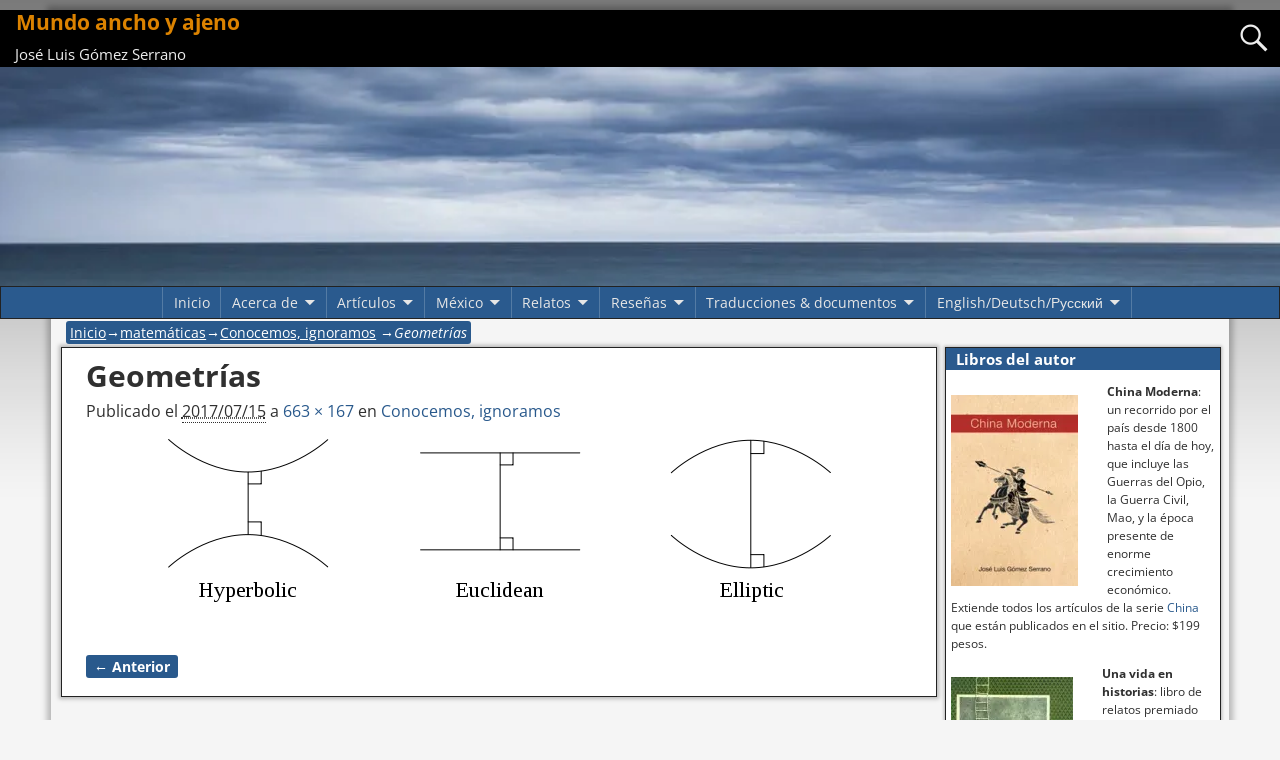

--- FILE ---
content_type: text/html; charset=UTF-8
request_url: https://jlgs.com.mx/articulos/matematicas/conocemos-ignoramos/geometrias/
body_size: 48563
content:
<!DOCTYPE html>
<html lang="es">
<head>
    <meta charset="UTF-8"/>
    <meta name='viewport' content='width=device-width,initial-scale=1.0' />

    <link rel="profile" href="//gmpg.org/xfn/11"/>
    <link rel="pingback" href=""/>

    <!-- Self-host Google Fonts -->
<link href='https://jlgs.com.mx/wp-content/themes/weaver-xtreme/assets/css/fonts/google/google-fonts.min.css?ver=6.7' rel='stylesheet' type='text/css'>
<meta name='robots' content='index, follow, max-image-preview:large, max-snippet:-1, max-video-preview:-1' />

	<!-- This site is optimized with the Yoast SEO plugin v26.7 - https://yoast.com/wordpress/plugins/seo/ -->
	<title>Geometrías - Mundo ancho y ajeno</title>
	<link rel="canonical" href="https://jlgs.com.mx/articulos/matematicas/conocemos-ignoramos/geometrias/" />
	<meta property="og:locale" content="es_MX" />
	<meta property="og:type" content="article" />
	<meta property="og:title" content="Geometrías - Mundo ancho y ajeno" />
	<meta property="og:url" content="https://jlgs.com.mx/articulos/matematicas/conocemos-ignoramos/geometrias/" />
	<meta property="og:site_name" content="Mundo ancho y ajeno" />
	<meta property="article:modified_time" content="2017-07-15T15:08:35+00:00" />
	<meta property="og:image" content="https://jlgs.com.mx/articulos/matematicas/conocemos-ignoramos/geometrias" />
	<meta property="og:image:width" content="663" />
	<meta property="og:image:height" content="167" />
	<meta property="og:image:type" content="image/png" />
	<script data-jetpack-boost="ignore" type="application/ld+json" class="yoast-schema-graph">{"@context":"https://schema.org","@graph":[{"@type":"WebPage","@id":"https://jlgs.com.mx/articulos/matematicas/conocemos-ignoramos/geometrias/","url":"https://jlgs.com.mx/articulos/matematicas/conocemos-ignoramos/geometrias/","name":"Geometrías - Mundo ancho y ajeno","isPartOf":{"@id":"https://jlgs.com.mx/#website"},"primaryImageOfPage":{"@id":"https://jlgs.com.mx/articulos/matematicas/conocemos-ignoramos/geometrias/#primaryimage"},"image":{"@id":"https://jlgs.com.mx/articulos/matematicas/conocemos-ignoramos/geometrias/#primaryimage"},"thumbnailUrl":"https://i0.wp.com/jlgs.com.mx/wp-content/uploads/2017/07/Geometr%C3%ADas.png?fit=663%2C167&ssl=1","datePublished":"2017-07-15T15:03:49+00:00","dateModified":"2017-07-15T15:08:35+00:00","breadcrumb":{"@id":"https://jlgs.com.mx/articulos/matematicas/conocemos-ignoramos/geometrias/#breadcrumb"},"inLanguage":"es","potentialAction":[{"@type":"ReadAction","target":["https://jlgs.com.mx/articulos/matematicas/conocemos-ignoramos/geometrias/"]}]},{"@type":"ImageObject","inLanguage":"es","@id":"https://jlgs.com.mx/articulos/matematicas/conocemos-ignoramos/geometrias/#primaryimage","url":"https://i0.wp.com/jlgs.com.mx/wp-content/uploads/2017/07/Geometr%C3%ADas.png?fit=663%2C167&ssl=1","contentUrl":"https://i0.wp.com/jlgs.com.mx/wp-content/uploads/2017/07/Geometr%C3%ADas.png?fit=663%2C167&ssl=1","width":663,"height":167},{"@type":"BreadcrumbList","@id":"https://jlgs.com.mx/articulos/matematicas/conocemos-ignoramos/geometrias/#breadcrumb","itemListElement":[{"@type":"ListItem","position":1,"name":"Home","item":"https://jlgs.com.mx/"},{"@type":"ListItem","position":2,"name":"Artículos","item":"https://jlgs.com.mx/articulos/"},{"@type":"ListItem","position":3,"name":"Matemáticas","item":"https://jlgs.com.mx/articulos/matematicas/"},{"@type":"ListItem","position":4,"name":"Conocemos, ignoramos","item":"https://jlgs.com.mx/articulos/matematicas/conocemos-ignoramos/"},{"@type":"ListItem","position":5,"name":"Geometrías"}]},{"@type":"WebSite","@id":"https://jlgs.com.mx/#website","url":"https://jlgs.com.mx/","name":"Mundo ancho y ajeno","description":"José Luis Gómez Serrano","potentialAction":[{"@type":"SearchAction","target":{"@type":"EntryPoint","urlTemplate":"https://jlgs.com.mx/?s={search_term_string}"},"query-input":{"@type":"PropertyValueSpecification","valueRequired":true,"valueName":"search_term_string"}}],"inLanguage":"es"}]}</script>
	<!-- / Yoast SEO plugin. -->


<link rel='dns-prefetch' href='//secure.gravatar.com' />
<link rel='dns-prefetch' href='//stats.wp.com' />
<link rel='dns-prefetch' href='//v0.wordpress.com' />
<link rel='dns-prefetch' href='//jetpack.wordpress.com' />
<link rel='dns-prefetch' href='//s0.wp.com' />
<link rel='dns-prefetch' href='//public-api.wordpress.com' />
<link rel='dns-prefetch' href='//0.gravatar.com' />
<link rel='dns-prefetch' href='//1.gravatar.com' />
<link rel='dns-prefetch' href='//2.gravatar.com' />
<link rel='preconnect' href='//i0.wp.com' />
<link rel="alternate" type="application/rss+xml" title="Mundo ancho y ajeno &raquo; Feed" href="https://jlgs.com.mx/feed/" />
<link rel="alternate" type="application/rss+xml" title="Mundo ancho y ajeno &raquo; RSS de los comentarios" href="https://jlgs.com.mx/comments/feed/" />
<link rel="alternate" type="application/rss+xml" title="Mundo ancho y ajeno &raquo; Geometrías RSS de los comentarios" href="https://jlgs.com.mx/articulos/matematicas/conocemos-ignoramos/geometrias/feed/" />
<link rel="alternate" title="oEmbed (JSON)" type="application/json+oembed" href="https://jlgs.com.mx/wp-json/oembed/1.0/embed?url=https%3A%2F%2Fjlgs.com.mx%2Farticulos%2Fmatematicas%2Fconocemos-ignoramos%2Fgeometrias%2F" />
<link rel="alternate" title="oEmbed (XML)" type="text/xml+oembed" href="https://jlgs.com.mx/wp-json/oembed/1.0/embed?url=https%3A%2F%2Fjlgs.com.mx%2Farticulos%2Fmatematicas%2Fconocemos-ignoramos%2Fgeometrias%2F&#038;format=xml" />
		<!-- This site uses the Google Analytics by ExactMetrics plugin v8.11.1 - Using Analytics tracking - https://www.exactmetrics.com/ -->
		<!-- Nota: ExactMetrics no está actualmente configurado en este sitio. El dueño del sitio necesita identificarse usando su cuenta de Google Analytics en el panel de ajustes de ExactMetrics. -->
					<!-- No tracking code set -->
				<!-- / Google Analytics by ExactMetrics -->
		<style id='wp-img-auto-sizes-contain-inline-css' type='text/css'>
img:is([sizes=auto i],[sizes^="auto," i]){contain-intrinsic-size:3000px 1500px}
/*# sourceURL=wp-img-auto-sizes-contain-inline-css */
</style>
<style id='wp-emoji-styles-inline-css' type='text/css'>

	img.wp-smiley, img.emoji {
		display: inline !important;
		border: none !important;
		box-shadow: none !important;
		height: 1em !important;
		width: 1em !important;
		margin: 0 0.07em !important;
		vertical-align: -0.1em !important;
		background: none !important;
		padding: 0 !important;
	}
/*# sourceURL=wp-emoji-styles-inline-css */
</style>
<style id='wp-block-library-inline-css' type='text/css'>
:root{--wp-block-synced-color:#7a00df;--wp-block-synced-color--rgb:122,0,223;--wp-bound-block-color:var(--wp-block-synced-color);--wp-editor-canvas-background:#ddd;--wp-admin-theme-color:#007cba;--wp-admin-theme-color--rgb:0,124,186;--wp-admin-theme-color-darker-10:#006ba1;--wp-admin-theme-color-darker-10--rgb:0,107,160.5;--wp-admin-theme-color-darker-20:#005a87;--wp-admin-theme-color-darker-20--rgb:0,90,135;--wp-admin-border-width-focus:2px}@media (min-resolution:192dpi){:root{--wp-admin-border-width-focus:1.5px}}.wp-element-button{cursor:pointer}:root .has-very-light-gray-background-color{background-color:#eee}:root .has-very-dark-gray-background-color{background-color:#313131}:root .has-very-light-gray-color{color:#eee}:root .has-very-dark-gray-color{color:#313131}:root .has-vivid-green-cyan-to-vivid-cyan-blue-gradient-background{background:linear-gradient(135deg,#00d084,#0693e3)}:root .has-purple-crush-gradient-background{background:linear-gradient(135deg,#34e2e4,#4721fb 50%,#ab1dfe)}:root .has-hazy-dawn-gradient-background{background:linear-gradient(135deg,#faaca8,#dad0ec)}:root .has-subdued-olive-gradient-background{background:linear-gradient(135deg,#fafae1,#67a671)}:root .has-atomic-cream-gradient-background{background:linear-gradient(135deg,#fdd79a,#004a59)}:root .has-nightshade-gradient-background{background:linear-gradient(135deg,#330968,#31cdcf)}:root .has-midnight-gradient-background{background:linear-gradient(135deg,#020381,#2874fc)}:root{--wp--preset--font-size--normal:16px;--wp--preset--font-size--huge:42px}.has-regular-font-size{font-size:1em}.has-larger-font-size{font-size:2.625em}.has-normal-font-size{font-size:var(--wp--preset--font-size--normal)}.has-huge-font-size{font-size:var(--wp--preset--font-size--huge)}.has-text-align-center{text-align:center}.has-text-align-left{text-align:left}.has-text-align-right{text-align:right}.has-fit-text{white-space:nowrap!important}#end-resizable-editor-section{display:none}.aligncenter{clear:both}.items-justified-left{justify-content:flex-start}.items-justified-center{justify-content:center}.items-justified-right{justify-content:flex-end}.items-justified-space-between{justify-content:space-between}.screen-reader-text{border:0;clip-path:inset(50%);height:1px;margin:-1px;overflow:hidden;padding:0;position:absolute;width:1px;word-wrap:normal!important}.screen-reader-text:focus{background-color:#ddd;clip-path:none;color:#444;display:block;font-size:1em;height:auto;left:5px;line-height:normal;padding:15px 23px 14px;text-decoration:none;top:5px;width:auto;z-index:100000}html :where(.has-border-color){border-style:solid}html :where([style*=border-top-color]){border-top-style:solid}html :where([style*=border-right-color]){border-right-style:solid}html :where([style*=border-bottom-color]){border-bottom-style:solid}html :where([style*=border-left-color]){border-left-style:solid}html :where([style*=border-width]){border-style:solid}html :where([style*=border-top-width]){border-top-style:solid}html :where([style*=border-right-width]){border-right-style:solid}html :where([style*=border-bottom-width]){border-bottom-style:solid}html :where([style*=border-left-width]){border-left-style:solid}html :where(img[class*=wp-image-]){height:auto;max-width:100%}:where(figure){margin:0 0 1em}html :where(.is-position-sticky){--wp-admin--admin-bar--position-offset:var(--wp-admin--admin-bar--height,0px)}@media screen and (max-width:600px){html :where(.is-position-sticky){--wp-admin--admin-bar--position-offset:0px}}

/*# sourceURL=wp-block-library-inline-css */
</style><style id='global-styles-inline-css' type='text/css'>
:root{--wp--preset--aspect-ratio--square: 1;--wp--preset--aspect-ratio--4-3: 4/3;--wp--preset--aspect-ratio--3-4: 3/4;--wp--preset--aspect-ratio--3-2: 3/2;--wp--preset--aspect-ratio--2-3: 2/3;--wp--preset--aspect-ratio--16-9: 16/9;--wp--preset--aspect-ratio--9-16: 9/16;--wp--preset--color--black: #000000;--wp--preset--color--cyan-bluish-gray: #abb8c3;--wp--preset--color--white: #ffffff;--wp--preset--color--pale-pink: #f78da7;--wp--preset--color--vivid-red: #cf2e2e;--wp--preset--color--luminous-vivid-orange: #ff6900;--wp--preset--color--luminous-vivid-amber: #fcb900;--wp--preset--color--light-green-cyan: #7bdcb5;--wp--preset--color--vivid-green-cyan: #00d084;--wp--preset--color--pale-cyan-blue: #8ed1fc;--wp--preset--color--vivid-cyan-blue: #0693e3;--wp--preset--color--vivid-purple: #9b51e0;--wp--preset--gradient--vivid-cyan-blue-to-vivid-purple: linear-gradient(135deg,rgb(6,147,227) 0%,rgb(155,81,224) 100%);--wp--preset--gradient--light-green-cyan-to-vivid-green-cyan: linear-gradient(135deg,rgb(122,220,180) 0%,rgb(0,208,130) 100%);--wp--preset--gradient--luminous-vivid-amber-to-luminous-vivid-orange: linear-gradient(135deg,rgb(252,185,0) 0%,rgb(255,105,0) 100%);--wp--preset--gradient--luminous-vivid-orange-to-vivid-red: linear-gradient(135deg,rgb(255,105,0) 0%,rgb(207,46,46) 100%);--wp--preset--gradient--very-light-gray-to-cyan-bluish-gray: linear-gradient(135deg,rgb(238,238,238) 0%,rgb(169,184,195) 100%);--wp--preset--gradient--cool-to-warm-spectrum: linear-gradient(135deg,rgb(74,234,220) 0%,rgb(151,120,209) 20%,rgb(207,42,186) 40%,rgb(238,44,130) 60%,rgb(251,105,98) 80%,rgb(254,248,76) 100%);--wp--preset--gradient--blush-light-purple: linear-gradient(135deg,rgb(255,206,236) 0%,rgb(152,150,240) 100%);--wp--preset--gradient--blush-bordeaux: linear-gradient(135deg,rgb(254,205,165) 0%,rgb(254,45,45) 50%,rgb(107,0,62) 100%);--wp--preset--gradient--luminous-dusk: linear-gradient(135deg,rgb(255,203,112) 0%,rgb(199,81,192) 50%,rgb(65,88,208) 100%);--wp--preset--gradient--pale-ocean: linear-gradient(135deg,rgb(255,245,203) 0%,rgb(182,227,212) 50%,rgb(51,167,181) 100%);--wp--preset--gradient--electric-grass: linear-gradient(135deg,rgb(202,248,128) 0%,rgb(113,206,126) 100%);--wp--preset--gradient--midnight: linear-gradient(135deg,rgb(2,3,129) 0%,rgb(40,116,252) 100%);--wp--preset--font-size--small: 13px;--wp--preset--font-size--medium: 20px;--wp--preset--font-size--large: 36px;--wp--preset--font-size--x-large: 42px;--wp--preset--spacing--20: 0.44rem;--wp--preset--spacing--30: 0.67rem;--wp--preset--spacing--40: 1rem;--wp--preset--spacing--50: 1.5rem;--wp--preset--spacing--60: 2.25rem;--wp--preset--spacing--70: 3.38rem;--wp--preset--spacing--80: 5.06rem;--wp--preset--shadow--natural: 6px 6px 9px rgba(0, 0, 0, 0.2);--wp--preset--shadow--deep: 12px 12px 50px rgba(0, 0, 0, 0.4);--wp--preset--shadow--sharp: 6px 6px 0px rgba(0, 0, 0, 0.2);--wp--preset--shadow--outlined: 6px 6px 0px -3px rgb(255, 255, 255), 6px 6px rgb(0, 0, 0);--wp--preset--shadow--crisp: 6px 6px 0px rgb(0, 0, 0);}:where(.is-layout-flex){gap: 0.5em;}:where(.is-layout-grid){gap: 0.5em;}body .is-layout-flex{display: flex;}.is-layout-flex{flex-wrap: wrap;align-items: center;}.is-layout-flex > :is(*, div){margin: 0;}body .is-layout-grid{display: grid;}.is-layout-grid > :is(*, div){margin: 0;}:where(.wp-block-columns.is-layout-flex){gap: 2em;}:where(.wp-block-columns.is-layout-grid){gap: 2em;}:where(.wp-block-post-template.is-layout-flex){gap: 1.25em;}:where(.wp-block-post-template.is-layout-grid){gap: 1.25em;}.has-black-color{color: var(--wp--preset--color--black) !important;}.has-cyan-bluish-gray-color{color: var(--wp--preset--color--cyan-bluish-gray) !important;}.has-white-color{color: var(--wp--preset--color--white) !important;}.has-pale-pink-color{color: var(--wp--preset--color--pale-pink) !important;}.has-vivid-red-color{color: var(--wp--preset--color--vivid-red) !important;}.has-luminous-vivid-orange-color{color: var(--wp--preset--color--luminous-vivid-orange) !important;}.has-luminous-vivid-amber-color{color: var(--wp--preset--color--luminous-vivid-amber) !important;}.has-light-green-cyan-color{color: var(--wp--preset--color--light-green-cyan) !important;}.has-vivid-green-cyan-color{color: var(--wp--preset--color--vivid-green-cyan) !important;}.has-pale-cyan-blue-color{color: var(--wp--preset--color--pale-cyan-blue) !important;}.has-vivid-cyan-blue-color{color: var(--wp--preset--color--vivid-cyan-blue) !important;}.has-vivid-purple-color{color: var(--wp--preset--color--vivid-purple) !important;}.has-black-background-color{background-color: var(--wp--preset--color--black) !important;}.has-cyan-bluish-gray-background-color{background-color: var(--wp--preset--color--cyan-bluish-gray) !important;}.has-white-background-color{background-color: var(--wp--preset--color--white) !important;}.has-pale-pink-background-color{background-color: var(--wp--preset--color--pale-pink) !important;}.has-vivid-red-background-color{background-color: var(--wp--preset--color--vivid-red) !important;}.has-luminous-vivid-orange-background-color{background-color: var(--wp--preset--color--luminous-vivid-orange) !important;}.has-luminous-vivid-amber-background-color{background-color: var(--wp--preset--color--luminous-vivid-amber) !important;}.has-light-green-cyan-background-color{background-color: var(--wp--preset--color--light-green-cyan) !important;}.has-vivid-green-cyan-background-color{background-color: var(--wp--preset--color--vivid-green-cyan) !important;}.has-pale-cyan-blue-background-color{background-color: var(--wp--preset--color--pale-cyan-blue) !important;}.has-vivid-cyan-blue-background-color{background-color: var(--wp--preset--color--vivid-cyan-blue) !important;}.has-vivid-purple-background-color{background-color: var(--wp--preset--color--vivid-purple) !important;}.has-black-border-color{border-color: var(--wp--preset--color--black) !important;}.has-cyan-bluish-gray-border-color{border-color: var(--wp--preset--color--cyan-bluish-gray) !important;}.has-white-border-color{border-color: var(--wp--preset--color--white) !important;}.has-pale-pink-border-color{border-color: var(--wp--preset--color--pale-pink) !important;}.has-vivid-red-border-color{border-color: var(--wp--preset--color--vivid-red) !important;}.has-luminous-vivid-orange-border-color{border-color: var(--wp--preset--color--luminous-vivid-orange) !important;}.has-luminous-vivid-amber-border-color{border-color: var(--wp--preset--color--luminous-vivid-amber) !important;}.has-light-green-cyan-border-color{border-color: var(--wp--preset--color--light-green-cyan) !important;}.has-vivid-green-cyan-border-color{border-color: var(--wp--preset--color--vivid-green-cyan) !important;}.has-pale-cyan-blue-border-color{border-color: var(--wp--preset--color--pale-cyan-blue) !important;}.has-vivid-cyan-blue-border-color{border-color: var(--wp--preset--color--vivid-cyan-blue) !important;}.has-vivid-purple-border-color{border-color: var(--wp--preset--color--vivid-purple) !important;}.has-vivid-cyan-blue-to-vivid-purple-gradient-background{background: var(--wp--preset--gradient--vivid-cyan-blue-to-vivid-purple) !important;}.has-light-green-cyan-to-vivid-green-cyan-gradient-background{background: var(--wp--preset--gradient--light-green-cyan-to-vivid-green-cyan) !important;}.has-luminous-vivid-amber-to-luminous-vivid-orange-gradient-background{background: var(--wp--preset--gradient--luminous-vivid-amber-to-luminous-vivid-orange) !important;}.has-luminous-vivid-orange-to-vivid-red-gradient-background{background: var(--wp--preset--gradient--luminous-vivid-orange-to-vivid-red) !important;}.has-very-light-gray-to-cyan-bluish-gray-gradient-background{background: var(--wp--preset--gradient--very-light-gray-to-cyan-bluish-gray) !important;}.has-cool-to-warm-spectrum-gradient-background{background: var(--wp--preset--gradient--cool-to-warm-spectrum) !important;}.has-blush-light-purple-gradient-background{background: var(--wp--preset--gradient--blush-light-purple) !important;}.has-blush-bordeaux-gradient-background{background: var(--wp--preset--gradient--blush-bordeaux) !important;}.has-luminous-dusk-gradient-background{background: var(--wp--preset--gradient--luminous-dusk) !important;}.has-pale-ocean-gradient-background{background: var(--wp--preset--gradient--pale-ocean) !important;}.has-electric-grass-gradient-background{background: var(--wp--preset--gradient--electric-grass) !important;}.has-midnight-gradient-background{background: var(--wp--preset--gradient--midnight) !important;}.has-small-font-size{font-size: var(--wp--preset--font-size--small) !important;}.has-medium-font-size{font-size: var(--wp--preset--font-size--medium) !important;}.has-large-font-size{font-size: var(--wp--preset--font-size--large) !important;}.has-x-large-font-size{font-size: var(--wp--preset--font-size--x-large) !important;}
/*# sourceURL=global-styles-inline-css */
</style>

<style id='classic-theme-styles-inline-css' type='text/css'>
/*! This file is auto-generated */
.wp-block-button__link{color:#fff;background-color:#32373c;border-radius:9999px;box-shadow:none;text-decoration:none;padding:calc(.667em + 2px) calc(1.333em + 2px);font-size:1.125em}.wp-block-file__button{background:#32373c;color:#fff;text-decoration:none}
/*# sourceURL=/wp-includes/css/classic-themes.min.css */
</style>
<link rel='stylesheet' id='weaverx-font-sheet-css' href='https://jlgs.com.mx/wp-content/themes/weaver-xtreme/assets/css/fonts.min.css?ver=6.7' type='text/css' media='all' />
<link rel='stylesheet' id='weaverx-style-sheet-css' href='https://jlgs.com.mx/wp-content/themes/weaver-xtreme/assets/css/style-weaverx.min.css?ver=6.7' type='text/css' media='all' />
<style id='weaverx-style-sheet-inline-css' type='text/css'>
#wrapper{max-width:1100px}a,.wrapper a{color:#29598C}.colophon a{color:#CCBFFF}.colophon a:hover{color:#EDE8FF}body{background-image:url( /wp-content/themes/weaver-xtreme/assets/images/gr.png );background-attachment:scroll;background-repeat:repeat-x}#site-title,.site-title{max-width:33.00000%}#site-title,.site-title{margin-left:1.00000% !important;margin-top:.00000% !important}#site-tagline{margin-left:1.00000% !important;margin-top:.00000% !important}#branding #header-image img{float:none}/* alignfull*/.weaverx-theme-menu .current_page_item >a,.weaverx-theme-menu .current-menu-item >a,.weaverx-theme-menu .current-cat >a{font-style:italic}.commentlist li.comment,#respond,.commentlist li.comment .comment-author img.avatar,.commentlist .comment.bypostauthor{border:1px solid #222}.commentlist li.comment .comment-meta{border-bottom:1px solid #222}.entry-meta-gicons .entry-date:before,.entry-meta-gicons .by-author:before,.entry-meta-gicons .cat-links:before,.entry-meta-gicons .tag-links:before,.entry-meta-gicons .comments-link:before,.entry-meta-gicons .permalink-icon:before{color:#2A5A8E}.widget ul{list-style-type:none}body{background-color:#F5F5F5}.menu-primary .wvrx-menu-container,.menu-primary .site-title-on-menu,.menu-primary .site-title-on-menu a{background-color:#2A5A8E}.menu-primary .wvrx-menu-container,.menu-primary .site-title-on-menu,.menu-primary .site-title-on-menu a{color:#E6E6E6}.menu-secondary .wvrx-menu-container{background-color:#2A5A8E}.menu-secondary .wvrx-menu-container{color:#FFFFFF}.menu-primary .wvrx-menu ul li a,.menu-primary .wvrx-menu ul.mega-menu li{background-color:#000000}.menu-primary .wvrx-menu ul li a,.menu-primary .wvrx-menu ul.mega-menu li{color:#FFFFFF}.menu-secondary .wvrx-menu ul li a,.menu-secondary .wvrx-menu ul.mega-menu li{background-color:#000000}.menu-secondary .wvrx-menu ul li a,.menu-secondary .wvrx-menu ul.mega-menu li{color:#FFFFFF}.menu-primary .wvrx-menu >li >a{color:#E6E6E6}.menu-primary .wvrx-menu >li >a:hover{color:#000000 !important}.menu-primary .wvrx-menu >li >a:hover{background-color:#FFFFFF !important}.menu-secondary .wvrx-menu >li >a{color:#FFFFFF}.menu-secondary .wvrx-menu >li >a:hover{color:#000000 !important}.menu-secondary .wvrx-menu >li >a:hover{background-color:#FFFFFF !important}.menu-primary .wvrx-menu ul li a{color:#FFFFFF}.menu-primary .wvrx-menu ul li a:hover{color:#000000 !important}.menu-primary .wvrx-menu ul li a:hover{background-color:#525252 !important}.menu-secondary .wvrx-menu ul li a{color:#FFFFFF}.menu-secondary .wvrx-menu ul li a:hover{color:#000000 !important}.menu-secondary .wvrx-menu ul li a:hover{background-color:#FFFFFF !important}.menu-primary .menu-toggle-button{color:#E6E6E6}.menu-primary .wvrx-menu-html{margin-top:.40000em}@media( min-width:768px){.menu-primary .wvrx-menu a{border-right:1px solid rgba(255,255,255,0.2)}.menu-primary ul.wvrx-menu >li:first-child{border-left:1px solid rgba(255,255,255,0.2)}.menu-primary .wvrx-menu ul >li:first-child{border-top:1px solid rgba(255,255,255,0.2)}.menu-primary .wvrx-menu ul a{border-top:none;border-left:none;border-right:none;border-bottom:1px solid rgba(255,255,255,0.2)}.menu-primary .wvrx-menu,.menu-primary .wvrx-menu-container{text-align:center;line-height:0}}.menu-primary .menu-arrows .toggle-submenu:after{color:#E6E6E6}.menu-primary .menu-arrows ul .toggle-submenu:after{color:#E6E6E6}.menu-primary .menu-arrows.is-mobile-menu.menu-arrows ul a .toggle-submenu:after{color:#E6E6E6}.menu-primary .menu-arrows ul .toggle-submenu:after{color:#FFFFFF}.menu-primary .is-mobile-menu.menu-arrows .toggle-submenu{background-color:#DC8300}.menu-secondary .menu-toggle-button{color:#FFFFFF}.menu-secondary .wvrx-menu-html{margin-top:.40000em}@media( min-width:768px){.menu-secondary .wvrx-menu a{border-right:1px solid rgba(255,255,255,0.2)}.menu-secondary ul.wvrx-menu >li:first-child{border-left:1px solid rgba(255,255,255,0.2)}.menu-secondary .wvrx-menu ul >li:first-child{border-top:1px solid rgba(255,255,255,0.2)}.menu-secondary .wvrx-menu ul a{border-top:none;border-left:none;border-right:none;border-bottom:1px solid rgba(255,255,255,0.2)}.menu-secondary .wvrx-menu,.menu-secondary .wvrx-menu-container{text-align:right}}.menu-secondary .menu-arrows .toggle-submenu:after{color:#FFFFFF}.menu-secondary .menu-arrows ul .toggle-submenu:after{color:#FFFFFF}.menu-secondary .menu-arrows.is-mobile-menu.menu-arrows ul a .toggle-submenu:after{color:#FFFFFF}.menu-secondary .menu-arrows ul .toggle-submenu:after{color:#FFFFFF}.menu-secondary .is-mobile-menu.menu-arrows .toggle-submenu{background-color:#DC8300}@media( min-width:768px){.menu-extra .wvrx-menu,.menu-extra .wvrx-menu-container{text-align:left}}@media screen and ( min-width:768px){}#primary-widget-area{padding-top:0}.widget-area-primary{padding-top:0}#secondary-widget-area{padding-top:0}.widget-area-secondary{padding-top:0}.widget-area-top{padding-top:0}.widget-area-bottom{padding-top:0}#header{background-color:#000000}#header{color:#EDEDED}@media( min-width:768px){#header{padding-left:%;padding-right:%}}@media( max-width:767px){#header{padding-left:.5%;padding-right:.5%}}@media( min-width:768px){#header-html{padding-left:%;padding-right:%}}@media( max-width:767px){#header-html{padding-left:.5%;padding-right:.5%}}@media( min-width:768px){#header-widget-area{padding-left:%;padding-right:%}}@media( max-width:767px){#header-widget-area{padding-left:.5%;padding-right:.5%}}#colophon{background-color:#141414}#colophon{color:#FFFFFF}@media( min-width:768px){#colophon{padding-left:%;padding-right:%}}@media( max-width:767px){#colophon{padding-left:.5%;padding-right:.5%}}#colophon{margin-bottom:0}@media( min-width:768px){#footer-html{padding-left:%;padding-right:%}}@media( max-width:767px){#footer-html{padding-left:.5%;padding-right:.5%}}@media( min-width:768px){#footer-widget-area{padding-left:%;padding-right:%}}@media( max-width:767px){#footer-widget-area{padding-left:.5%;padding-right:.5%}}#footer-widget-area{padding-top:0}.widget-area-footer{padding-top:0}#content{background-color:#FFFFFF}#container{padding-left:10px}#wrapper{background-color:#F5F5F5}#wrapper{color:#303030}@media( min-width:768px){#wrapper{padding-left:%;padding-right:%}}@media( max-width:767px){#wrapper{padding-left:.5%;padding-right:.5%}}#wrapper{margin-top:10px}#wrapper{margin-bottom:10px}.post-area{background-color:#FFFFFF}.post-area{padding-left:1.50000%}.post-area{padding-right:1.00000%}.post-area{margin-top:0}.post-area{margin-bottom:10px}.widget{background-color:#FFFFFF}.widget{color:#303030}.widget{padding-left:5px}.widget{padding-right:5px}.widget{padding-top:0}.widget{padding-bottom:5px}.wrapper #site-title a,.wrapper .site-title a{color:#DC8300}#site-tagline >span,.site-tagline >span{color:#EDEDED}.widget-title{background-color:#2A5A8E}.widget-title{color:#FFFFFF}#nav-header-mini a,#nav-header-mini a:visited{color:#FFFFFF}#nav-header-mini a:hover{color:#D9D9D9}.blog .sticky{background-color:#FFDC8A}.search-field,#header-search .search-field:focus,.menu-search .search-field:focus{background-color:#F5F5F5}.menu-primary .wvrx-menu-container .search-form .search-submit{color:#E6E6E6}#colophon .search-form .search-submit{color:#FFFFFF}#wrapper .search-form .search-submit{color:#303030}.widget .search-form .search-submit{color:#303030}#header-search .search-form::before{color:#EDEDED}#inject_fixedtop,#inject_fixedbottom,.wvrx-fixedtop,.wvrx-fixonscroll{max-width:1100px}@media ( max-width:1100px){.wvrx-fixedtop,.wvrx-fixonscroll,#inject_fixedtop,#inject_fixedbottom{left:0;margin-left:0 !important;margin-right:0 !important}}@media ( min-width:1100px){#inject_fixedtop{margin-left:-0px;margin-right:-0px}.wvrx-fixedtop,.wvrx-fixonscroll{margin-left:0;margin-right:calc( 0 - 0 - 0 )}}@media ( min-width:1100px){#inject_fixedbottom{margin-left:-0px;margin-right:-0px}}.has-posts #content{border:none;box-shadow:none;background:transparent;padding:0;margin-top:0;margin-bottom:0}/*-=:m_primary_sub_bgcolor_css:=-*/.menu-primary .wvrx-menu ul li a,.menu-primary .wvrx-menu ul.mega-menu li{border-left:1px solid white}/*-:m_primary_sub_bgcolor_css:-*//*-=:m_secondary_sub_bgcolor_css:=-*/.menu-secondary .wvrx-menu ul li a,.menu-secondary .wvrx-menu ul.mega-menu li{border-left:1px solid white}/*-:m_secondary_sub_bgcolor_css:-*//*-=:post_bgcolor_css:=-*/.post-area{border-top:6px solid #2A5A8E;border-bottom:1px solid}/*-:post_bgcolor_css:-*//*-=:widget_bgcolor_css:=-*/.widget{line-height:1.5}/*-:widget_bgcolor_css:-*//*-=:widget_title_bgcolor_css:=-*/.widget-title{margin-left:-5px;margin-right:-5px;padding-left:10px;margin-bottom:10px;line-height:1.5}/*-:widget_title_bgcolor_css:-*//*-=:stickypost_bgcolor_css:=-*/.blog .sticky{border-top:6px solid #222;border-bottom:solid}/*-:stickypost_bgcolor_css:-*//* Custom Rules for Pioneer Subtheme */.page-link{display:block;padding:2px 8px;line-height:1.5}.page-link >*{background-color:#29598C;color:#FFF;display:inline-block;padding:2px 8px;border-radius:3px}.page-link a{color:#fff;padding:2px 8px;text-decoration:underline}.page-link a:hover{color:#ccc}#container .nav-previous a,#container .nav-next a,.more-msg,.form-submit input{background-color:#29598C;color:#FFF;padding:2px 8px;border-radius:3px;line-height:2}.form-submit input{line-height:1}#breadcrumbs{background-color:#29598C;color:#FFF;padding:2px 4px;border-radius:3px}#breadcrumbs a{color:#fff;text-decoration:underline}#author-info{background-color:#FFDC8A;border-radius:3px}a.page-numbers,span.page-numbers.dots{background:#29598C;color:white !important}a.page-numbers:hover{background:#09396c}.page-numbers.current{color:white;background:#4979aC}
/*# sourceURL=weaverx-style-sheet-inline-css */
</style>





<link rel="https://api.w.org/" href="https://jlgs.com.mx/wp-json/" /><link rel="alternate" title="JSON" type="application/json" href="https://jlgs.com.mx/wp-json/wp/v2/media/6792" /><link rel="EditURI" type="application/rsd+xml" title="RSD" href="https://jlgs.com.mx/xmlrpc.php?rsd" />
<meta name="generator" content="WordPress 6.9" />
<link rel='shortlink' href='https://wp.me/a2tifl-1Ly' />
	<style>img#wpstats{display:none}</style>
		<!-- Weaver Xtreme 6.7 ( 23 ) Pioneer-V-16 --> 
<!-- End of Weaver Xtreme options -->
<link rel='stylesheet' id='jetpack-top-posts-widget-css' href='https://jlgs.com.mx/wp-content/plugins/jetpack/modules/widgets/top-posts/style.css?ver=20141013' type='text/css' media='all' />
</head>
<!-- **** body **** -->
<body class="attachment wp-singular attachment-template-default attachmentid-6792 attachment-png wp-embed-responsive wp-theme-weaver-xtreme single-author singular not-logged-in weaverx-theme-body wvrx-not-safari is-menu-desktop is-menu-default weaverx-page-attachment weaverx-sb-right weaverx-has-sb" itemtype="https://schema.org/WebPage" itemscope>

<a href="#page-bottom"
   id="page-top">&darr;</a> <!-- add custom CSS to use this page-bottom link -->
<div id="wvrx-page-width">&nbsp;</div>
<!--googleoff: all-->
<noscript><p
            style="border:1px solid red;font-size:14px;background-color:pink;padding:5px;margin-left:auto;margin-right:auto;max-width:640px;text-align:center;">
        JAVASCRIPT ESTÁ DESACTIVADO. Por favor, habilita JavaScript en tu navegador para ver mejor este sitio.</p>
</noscript>
<!--googleon: all--><!-- displayed only if JavaScript disabled -->

<div id="wrapper" class="wrapper shadow-4 s-font-size font-inherit alignwide">
<div class="clear-preheader clear-both"></div>
<div id="header" class="header font-inherit alignfull header-as-img">
<div id="header-inside" class="block-inside"><header id="branding" itemtype="https://schema.org/WPHeader" itemscope>
    <div id='title-tagline' class='clearfix  '>
    <h1 id="site-title"
        class="m-font-size-title font-inherit"><a
                href="https://jlgs.com.mx/" title="Mundo ancho y ajeno"
                rel="home">
            Mundo ancho y ajeno</a></h1>

            <div id="header-search"
             class="hide-none"><form role="search"       method="get" class="search-form" action="https://jlgs.com.mx/">
    <label for="search-form-1">
        <span class="screen-reader-text">Buscar por:</span>
        <input type="search" id="search-form-1" class="search-field"
               placeholder="Buscar por:" value=""
               name="s"/>
    </label>
    <button type="submit" class="search-submit"><span class="genericon genericon-search"></span>
    </button>

</form>

</div><h2 id="site-tagline" class="hide-none"><span  class="xxs-font-size-title font-inherit font-weight-normal">José Luis Gómez Serrano</span></h2>    </div><!-- /.title-tagline -->
<div id="header-image" class="header-image alignfull header-image-type-std"><div id="wp-custom-header" class="wp-custom-header"><img src="https://jlgs.com.mx/wp-content/uploads/2012/04/cropped-20120414191832_paisajes_6959.jpg" width="940" height="161" alt="" srcset="https://i0.wp.com/jlgs.com.mx/wp-content/uploads/2012/04/cropped-20120414191832_paisajes_6959.jpg?w=940&amp;ssl=1 940w, https://i0.wp.com/jlgs.com.mx/wp-content/uploads/2012/04/cropped-20120414191832_paisajes_6959.jpg?resize=300%2C51&amp;ssl=1 300w, https://i0.wp.com/jlgs.com.mx/wp-content/uploads/2012/04/cropped-20120414191832_paisajes_6959.jpg?resize=768%2C132&amp;ssl=1 768w" sizes="(max-width: 940px) 100vw, 940px" decoding="async" fetchpriority="high" /></div>
</div><!-- #header-image -->
<div class="clear-branding clear-both"></div>        </header><!-- #branding -->
        <div class="clear-menu-primary clear-both"></div>

<div id="nav-primary" class="menu-primary menu-primary-standard menu-type-standard" itemtype="https://schema.org/SiteNavigationElement" itemscope>
<div class="wvrx-default-menu wvrx-menu-container font-inherit border alignfull"><span class="wvrx-menu-button"><span class="genericon genericon-menu"></span></span><div class="wvrx-menu-clear"></div><ul class="weaverx-theme-menu sm wvrx-menu menu-primary collapsed wvrx-center-menu"><li class="default-home-menu-item"><a href="https://jlgs.com.mx/" title="Inicio">Inicio</a></li><li class="page_item page-item-2 page_item_has_children"><a href="https://jlgs.com.mx/about/">Acerca de</a><ul class='children'><li class="page_item page-item-5408"><a href="https://jlgs.com.mx/about/5408-2/">contact form</a></li><li class="page_item page-item-3538"><a href="https://jlgs.com.mx/about/cronologia/">Cronología</a></li><li class="page_item page-item-2829"><a href="https://jlgs.com.mx/about/etiquetas/">Etiquetas</a></li><li class="page_item page-item-3166"><a href="https://jlgs.com.mx/about/subtemas/">Subtemas</a></li><li class="page_item page-item-2824"><a href="https://jlgs.com.mx/about/temas/">Temas</a></li><li class="page_item page-item-3141"><a href="https://jlgs.com.mx/about/titulos/">Títulos</a></li></ul></li><li class="page_item page-item-281 page_item_has_children current_page_ancestor"><a href="https://jlgs.com.mx/articulos/">Artículos</a><ul class='children'><li class="page_item page-item-542 page_item_has_children"><a href="https://jlgs.com.mx/articulos/aguascalientes/">Aguascalientes</a><ul class='children'><li class="page_item page-item-495"><a href="https://jlgs.com.mx/articulos/aguascalientes/analisis-foda-para-435-anos-de-aguascalientes/">Análisis FODA para 435 años de Aguascalientes</a></li><li class="page_item page-item-5116"><a href="https://jlgs.com.mx/articulos/aguascalientes/ciudad-viva/">Ciudad viva</a></li><li class="page_item page-item-1720"><a href="https://jlgs.com.mx/articulos/aguascalientes/aguascalientes-verde/">Don Benavides</a></li><li class="page_item page-item-574"><a href="https://jlgs.com.mx/articulos/aguascalientes/dos-maneras-de-hacer-las-cosas/">Dos maneras de hacer las cosas</a></li><li class="page_item page-item-578"><a href="https://jlgs.com.mx/articulos/aguascalientes/fallas-en-la-planeacion-urbana-celestial-de-aguascalientes/">Fallas en la planeación urbana celestial (de Aguascalientes)</a></li><li class="page_item page-item-1247"><a href="https://jlgs.com.mx/articulos/aguascalientes/el-habitat-del-eter/">Hábitat del éter</a></li><li class="page_item page-item-3876"><a href="https://jlgs.com.mx/articulos/aguascalientes/impuesto-a-la-plusvalia-doble-tributacion/">Impuesto a la plusvalía: doble tributación</a></li><li class="page_item page-item-584"><a href="https://jlgs.com.mx/articulos/aguascalientes/la-actividad-editorial-en-aguascalientes/">La actividad editorial en Aguascalientes</a></li><li class="page_item page-item-2670"><a href="https://jlgs.com.mx/articulos/aguascalientes/linea-verde/">Línea Verde</a></li><li class="page_item page-item-6406"><a href="https://jlgs.com.mx/articulos/aguascalientes/los-anos-azules-pelicula-hidrocalida/">Los Años Azules, película hidrocálida</a></li><li class="page_item page-item-317"><a href="https://jlgs.com.mx/articulos/aguascalientes/modernizacion-del-rpp/">Modernización del RPP</a></li><li class="page_item page-item-803"><a href="https://jlgs.com.mx/articulos/aguascalientes/modernizacion-del-rpp-a-medias/">Modernización del RPP, a medias</a></li><li class="page_item page-item-338"><a href="https://jlgs.com.mx/articulos/aguascalientes/nuestro-pueblo-bicicletero/">Nuestro pueblo bicicletero</a></li><li class="page_item page-item-6403"><a href="https://jlgs.com.mx/articulos/aguascalientes/presentacion-de-los-ojos-de-schrodinger/">Presentación de Los Ojos de Schrödinger</a></li></ul></li><li class="page_item page-item-553 page_item_has_children"><a href="https://jlgs.com.mx/articulos/arte/">Arte</a><ul class='children'><li class="page_item page-item-1758"><a href="https://jlgs.com.mx/articulos/arte/a-better-life/">A better life</a></li><li class="page_item page-item-2336"><a href="https://jlgs.com.mx/articulos/arte/algoritmo-para-escribir-poesia/">Algoritmo para escribir poesía</a></li><li class="page_item page-item-3792"><a href="https://jlgs.com.mx/articulos/arte/ambiguedad/">Ambigüedad</a></li><li class="page_item page-item-3625"><a href="https://jlgs.com.mx/articulos/arte/amor-inalcanzable/">Amor inalcanzable</a></li><li class="page_item page-item-6105"><a href="https://jlgs.com.mx/articulos/arte/anna-del-cuello-un-estudio-de-caracter/">Anna en el cuello, un estudio de carácter.</a></li><li class="page_item page-item-6569"><a href="https://jlgs.com.mx/articulos/arte/arte-asignatura-olvidada/">Arte, asignatura olvidada</a></li><li class="page_item page-item-6394"><a href="https://jlgs.com.mx/articulos/arte/cine-mexicano-el-grupo-de-los-treinta/">Cine mexicano: el grupo de los treinta</a></li><li class="page_item page-item-3132"><a href="https://jlgs.com.mx/articulos/arte/distancia-entre-chejov-y-sus-personajes/">Distancia entre Chejov y sus personajes</a></li><li class="page_item page-item-2197"><a href="https://jlgs.com.mx/articulos/arte/dos-caminos-a-la-locura/">Dos caminos a la locura</a></li><li class="page_item page-item-598"><a href="https://jlgs.com.mx/articulos/arte/el-arte-olvidado-de-la-correspondencia/">El arte olvidado de la correspondencia</a></li><li class="page_item page-item-4297"><a href="https://jlgs.com.mx/articulos/arte/el-jinete-de-bronce-1/">El Jinete de Bronce &#8211; 1</a></li><li class="page_item page-item-6461"><a href="https://jlgs.com.mx/articulos/arte/el-leon-en-invierno/">El león en invierno</a></li><li class="page_item page-item-4370"><a href="https://jlgs.com.mx/articulos/arte/el-lobo-de-wall-street/">El lobo de Wall Street</a></li><li class="page_item page-item-6668"><a href="https://jlgs.com.mx/articulos/arte/evtushenko-y-el-arte-de-sobrevivir/">Evtushenko y el arte de sobrevivir</a></li><li class="page_item page-item-7505"><a href="https://jlgs.com.mx/articulos/arte/ford-vs-ferrari/">Ford vs Ferrari</a></li><li class="page_item page-item-6862"><a href="https://jlgs.com.mx/articulos/arte/franz-liszt-y-el-arte-de-la-transcripcion/">Franz Liszt y el arte de la transcripción</a></li><li class="page_item page-item-6314"><a href="https://jlgs.com.mx/articulos/arte/good-kill/">Good kill</a></li><li class="page_item page-item-1314"><a href="https://jlgs.com.mx/articulos/arte/homo-mulieri-lupus/">Homo mulieri lupus</a></li><li class="page_item page-item-4213"><a href="https://jlgs.com.mx/articulos/arte/inspiracion/">Inspiración</a></li><li class="page_item page-item-7296"><a href="https://jlgs.com.mx/articulos/arte/katyn/">Katyn</a></li><li class="page_item page-item-6292"><a href="https://jlgs.com.mx/articulos/arte/leviathan/">Leviathan</a></li><li class="page_item page-item-6243"><a href="https://jlgs.com.mx/articulos/arte/literatura-como-ensenanza/">Literatura como enseñanza</a></li><li class="page_item page-item-3726"><a href="https://jlgs.com.mx/articulos/arte/nombre/">Nombre</a></li><li class="page_item page-item-6811"><a href="https://jlgs.com.mx/articulos/arte/ozark/">Ozark</a></li><li class="page_item page-item-3762"><a href="https://jlgs.com.mx/articulos/arte/pushkin-desterrado/">Pushkin desterrado</a></li><li class="page_item page-item-319"><a href="https://jlgs.com.mx/articulos/arte/recuerdos-de-la-memoria-infiel/">Recuerdos de la memoria infiel</a></li><li class="page_item page-item-1505"><a href="https://jlgs.com.mx/articulos/arte/relatos-de-un-cazador/">Relatos de un cazador</a></li><li class="page_item page-item-6437"><a href="https://jlgs.com.mx/articulos/arte/satira-politica-en-el-cine-mexicano/">Sátira política en el cine mexicano</a></li><li class="page_item page-item-2093"><a href="https://jlgs.com.mx/articulos/arte/savages/">Savages</a></li><li class="page_item page-item-6578"><a href="https://jlgs.com.mx/articulos/arte/spotlight/">Spotlight</a></li><li class="page_item page-item-6316"><a href="https://jlgs.com.mx/articulos/arte/the-equalizer/">The Equalizer</a></li><li class="page_item page-item-563"><a href="https://jlgs.com.mx/articulos/arte/thornton-wilder-los-idus-de-marzo/">Thornton Wilder: Los Idus de Marzo</a></li><li class="page_item page-item-7882"><a href="https://jlgs.com.mx/articulos/arte/tio-yim-pelicula/">Tío Yim (película)</a></li><li class="page_item page-item-3452"><a href="https://jlgs.com.mx/articulos/arte/traducir/">Traducir</a></li><li class="page_item page-item-6429"><a href="https://jlgs.com.mx/articulos/arte/tres-directores/">Tres directores</a></li></ul></li><li class="page_item page-item-505 page_item_has_children"><a href="https://jlgs.com.mx/articulos/ciencia/">Ciencia&#038;Tecnología</a><ul class='children'><li class="page_item page-item-7489"><a href="https://jlgs.com.mx/articulos/ciencia/es-bueno-o-malo-leer-muchos-libros/">¿Es bueno o malo leer muchos libros?</a></li><li class="page_item page-item-2556"><a href="https://jlgs.com.mx/articulos/ciencia/adios-iphone/">adiós iPhone</a></li><li class="page_item page-item-1308"><a href="https://jlgs.com.mx/articulos/ciencia/autos-ecologicos/">Autos ecológicos</a></li><li class="page_item page-item-6709"><a href="https://jlgs.com.mx/articulos/ciencia/avances-importantes-en-la-medicina/">Avances importantes en la medicina</a></li><li class="page_item page-item-2219"><a href="https://jlgs.com.mx/articulos/ciencia/busqueda-del-espacio-absoluto/">Búsqueda del espacio absoluto</a></li><li class="page_item page-item-2772"><a href="https://jlgs.com.mx/articulos/ciencia/carbono-14/">Carbono-14</a></li><li class="page_item page-item-1596"><a href="https://jlgs.com.mx/articulos/ciencia/causas-del-dominio-europeo/">Causas del dominio europeo</a></li><li class="page_item page-item-6503"><a href="https://jlgs.com.mx/articulos/ciencia/como-dejar-de-pagar-la-cuenta-de-luz/">Cómo dejar de pagar la cuenta de luz</a></li><li class="page_item page-item-7578"><a href="https://jlgs.com.mx/articulos/ciencia/coronavirus/">Coronavirus</a></li><li class="page_item page-item-4115"><a href="https://jlgs.com.mx/articulos/ciencia/einstein-y-el-movimiento-browniano/">Einstein y el movimiento browniano</a></li><li class="page_item page-item-4143"><a href="https://jlgs.com.mx/articulos/ciencia/einstein-y-la-lampara-de-mano/">Einstein y la lámpara de bolsillo</a></li><li class="page_item page-item-6695"><a href="https://jlgs.com.mx/articulos/ciencia/el-arbol-del-paraiso/">El árbol del paraíso</a></li><li class="page_item page-item-5178"><a href="https://jlgs.com.mx/articulos/ciencia/el-gato-de-schrodinger/">El gato de Schrödinger</a></li><li class="page_item page-item-1701"><a href="https://jlgs.com.mx/articulos/ciencia/energia-nuclear-en-mexico/">Energía nuclear en México</a></li><li class="page_item page-item-5672"><a href="https://jlgs.com.mx/articulos/ciencia/energia-solar-ahorro-de-gas/">Energía solar = ahorro de gas</a></li><li class="page_item page-item-2082"><a href="https://jlgs.com.mx/articulos/ciencia/escorbuto/">Escorbuto</a></li><li class="page_item page-item-4242"><a href="https://jlgs.com.mx/articulos/ciencia/hipotesis-de-avogadro/">Hipótesis de Avogadro</a></li><li class="page_item page-item-509"><a href="https://jlgs.com.mx/articulos/ciencia/la-caja-de-pandora-de-einstein/">La caja de pandora de Einstein</a></li><li class="page_item page-item-341"><a href="https://jlgs.com.mx/articulos/ciencia/la-maquina-del-movimiento-continuo/">La máquina del movimiento continuo</a></li><li class="page_item page-item-7379"><a href="https://jlgs.com.mx/articulos/ciencia/las-ratas-del-dr-calhoun/">Las ratas del Dr. Calhoun</a></li><li class="page_item page-item-1529"><a href="https://jlgs.com.mx/articulos/ciencia/lluvia-solida/">Lluvia Sólida</a></li><li class="page_item page-item-2047"><a href="https://jlgs.com.mx/articulos/ciencia/mapas-para-no-perderse/">Mapas para no perderse</a></li><li class="page_item page-item-1512"><a href="https://jlgs.com.mx/articulos/ciencia/matematicas-series-infinitas-y-bombas/">Matemáticas, series infinitas, y bombas</a></li><li class="page_item page-item-5183"><a href="https://jlgs.com.mx/articulos/ciencia/otro-tago-de-schrodinger/">otro gato de schrödinger</a></li><li class="page_item page-item-7482"><a href="https://jlgs.com.mx/articulos/ciencia/para-detectar-ignorancia/">Para detectar ignorancia</a></li></ul></li><li class="page_item page-item-6324 page_item_has_children"><a href="https://jlgs.com.mx/articulos/economia/">Economía</a><ul class='children'><li class="page_item page-item-6327"><a href="https://jlgs.com.mx/articulos/economia/antiservicio/">Antiservicio</a></li><li class="page_item page-item-6701"><a href="https://jlgs.com.mx/articulos/economia/crear-una-empresa-en-mexico/">Crear una empresa en México</a></li><li class="page_item page-item-6922"><a href="https://jlgs.com.mx/articulos/economia/cuando-tu-eres-la-mercancia/">Cuando tú eres la mercancía</a></li><li class="page_item page-item-6355"><a href="https://jlgs.com.mx/articulos/economia/el-precio-de-la-codicia/">El precio de la codicia</a></li><li class="page_item page-item-6823"><a href="https://jlgs.com.mx/articulos/economia/gobierno-como-modelo-de-negocio/">Gobierno como modelo de negocio</a></li><li class="page_item page-item-6527"><a href="https://jlgs.com.mx/articulos/economia/la-soberbia-como-argumento-juridico/">La soberbia como argumento jurídico</a></li><li class="page_item page-item-6376"><a href="https://jlgs.com.mx/articulos/economia/las-burbujas-de-greenspan/">Las burbujas de Greenspan</a></li><li class="page_item page-item-6900"><a href="https://jlgs.com.mx/articulos/economia/money-monsters/">Money Monsters</a></li><li class="page_item page-item-6546"><a href="https://jlgs.com.mx/articulos/economia/se-buscan-respuestas/">Se buscan respuestas</a></li></ul></li><li class="page_item page-item-513 page_item_has_children"><a href="https://jlgs.com.mx/articulos/educacion/">Educación</a><ul class='children'><li class="page_item page-item-7049"><a href="https://jlgs.com.mx/articulos/educacion/es-la-educacion-estupido/">¡Es la educación, estúpido!</a></li><li class="page_item page-item-2626"><a href="https://jlgs.com.mx/articulos/educacion/quien-es-el-patron/">¿Quién es el patrón?</a></li><li class="page_item page-item-3903"><a href="https://jlgs.com.mx/articulos/educacion/road-to-perdition/">Camino a la perdición</a></li><li class="page_item page-item-4111"><a href="https://jlgs.com.mx/articulos/educacion/campanas-al-vuelo/">Campanas al vuelo</a></li><li class="page_item page-item-2476"><a href="https://jlgs.com.mx/articulos/educacion/contrato-social-actualizado/">Contrato Social actualizado</a></li><li class="page_item page-item-471"><a href="https://jlgs.com.mx/articulos/educacion/crit-para-superdotados/">CRIT para superdotados</a></li><li class="page_item page-item-4047"><a href="https://jlgs.com.mx/articulos/educacion/cuando-sobra-el-dinero/">Cuando sobra el dinero</a></li><li class="page_item page-item-5728"><a href="https://jlgs.com.mx/articulos/educacion/cultura-de-la-victima/">Cultura de la víctima</a></li><li class="page_item page-item-6366"><a href="https://jlgs.com.mx/articulos/educacion/danos-colaterales/">Daños colaterales</a></li><li class="page_item page-item-6924"><a href="https://jlgs.com.mx/articulos/educacion/de-la-ignorancia-al-hedonismo/">De la ignorancia al hedonismo</a></li><li class="page_item page-item-1735"><a href="https://jlgs.com.mx/articulos/educacion/de-panzazo/">De panzazo</a></li><li class="page_item page-item-321"><a href="https://jlgs.com.mx/articulos/educacion/desastre-a-la-vista/">Desastre a la vista</a></li><li class="page_item page-item-4002"><a href="https://jlgs.com.mx/articulos/educacion/educacion-y-valores/">Educación y valores</a></li><li class="page_item page-item-6984"><a href="https://jlgs.com.mx/articulos/educacion/el-ingles-y-otros-estorbos/">El inglés y otros estorbos</a></li><li class="page_item page-item-1806"><a href="https://jlgs.com.mx/articulos/educacion/el-miedo-no-anda-en-burro/">El miedo no anda en burro</a></li><li class="page_item page-item-2157"><a href="https://jlgs.com.mx/articulos/educacion/fin-de-la-democracia/">Fin de la democracia</a></li><li class="page_item page-item-1324"><a href="https://jlgs.com.mx/articulos/educacion/humboldt-y-elba-esther/">Humboldt y Elba Esther</a></li><li class="page_item page-item-336"><a href="https://jlgs.com.mx/articulos/educacion/inventario-de-analfabetismos-1-espanol/">Inventario de analfabetismos 1 (español)</a></li><li class="page_item page-item-333"><a href="https://jlgs.com.mx/articulos/educacion/inventario-de-analfabetismos-2-ingles/">Inventario de analfabetismos 2 (inglés)</a></li><li class="page_item page-item-331"><a href="https://jlgs.com.mx/articulos/educacion/inventario-de-analfabetismos-3-ciencia/">Inventario de analfabetismos 3 (ciencia)</a></li><li class="page_item page-item-329"><a href="https://jlgs.com.mx/articulos/educacion/inventario-de-analfabetismos-4-matematicas/">Inventario de analfabetismos 4 (matemáticas)</a></li><li class="page_item page-item-6705"><a href="https://jlgs.com.mx/articulos/educacion/la-educacion-cientifica-en-mexico/">La educación científica en México</a></li><li class="page_item page-item-2388"><a href="https://jlgs.com.mx/articulos/educacion/ninos-superdotados/">Niños superdotados</a></li><li class="page_item page-item-2016"><a href="https://jlgs.com.mx/articulos/educacion/nuestra-imperfecta-democracia/">Nuestra imperfecta democracia</a></li><li class="page_item page-item-6929"><a href="https://jlgs.com.mx/articulos/educacion/patente-de-corso/">Patente de corso</a></li><li class="page_item page-item-6491"><a href="https://jlgs.com.mx/articulos/educacion/prisioneros-derrotan-a-harvard/">Prisioneros derrotan a Harvard</a></li><li class="page_item page-item-6969"><a href="https://jlgs.com.mx/articulos/educacion/reglas-no-escritas/">Reglas no escritas</a></li><li class="page_item page-item-1072"><a href="https://jlgs.com.mx/articulos/educacion/reprobados/">Reprobados</a></li><li class="page_item page-item-396"><a href="https://jlgs.com.mx/articulos/educacion/sobrepoblacion-vs-educacion/">Sobrepoblación vs. educación</a></li><li class="page_item page-item-391"><a href="https://jlgs.com.mx/articulos/educacion/sobrepoblacion-vs-educacion-superior/">Sobrepoblación vs. educación superior</a></li><li class="page_item page-item-3156"><a href="https://jlgs.com.mx/articulos/educacion/todavia-muy-lejos/">Todavía muy lejos</a></li><li class="page_item page-item-7105"><a href="https://jlgs.com.mx/articulos/educacion/un-pueblo-que-no-sabe-aritmetica/">Un pueblo que no sabe aritmética</a></li><li class="page_item page-item-2966"><a href="https://jlgs.com.mx/articulos/educacion/una-golondrina-no-hace-un-verano/">Una golondrina no hace un verano</a></li></ul></li><li class="page_item page-item-498 page_item_has_children"><a href="https://jlgs.com.mx/articulos/historia/">Historia</a><ul class='children'><li class="page_item page-item-2063"><a href="https://jlgs.com.mx/articulos/historia/auge-y-caida-de-espana/">Auge y caída de España</a></li><li class="page_item page-item-526"><a href="https://jlgs.com.mx/articulos/historia/bismarck-y-la-unificacion-alemana-2/">Bismarck y la unificación alemana</a></li><li class="page_item page-item-481"><a href="https://jlgs.com.mx/articulos/historia/constantinopla-1204/">Constantinopla, 1204</a></li><li class="page_item page-item-6443"><a href="https://jlgs.com.mx/articulos/historia/el-pacto-molotov-ribbentrop/">El Pacto Molotov-Ribbentrop</a></li><li class="page_item page-item-6088"><a href="https://jlgs.com.mx/articulos/historia/humor-en-la-grecia-antigua/">Humor en la Grecia antigua</a></li><li class="page_item page-item-2721 page_item_has_children"><a href="https://jlgs.com.mx/articulos/historia/islam/">Islam -></a><ul class='children'><li class="page_item page-item-831"><a href="https://jlgs.com.mx/articulos/historia/islam/islam-los-primeros-anos/">Islam 1: los primeros años</a></li><li class="page_item page-item-859"><a href="https://jlgs.com.mx/articulos/historia/islam/islam-los-anos-dorados/">Islam 2: los años dorados</a></li><li class="page_item page-item-1542"><a href="https://jlgs.com.mx/articulos/historia/islam/islam-3-cisma/">Islam 3: Cisma</a></li></ul></li><li class="page_item page-item-463"><a href="https://jlgs.com.mx/articulos/historia/japon-la-restauracion-meiji-1850-1890/">Japón: la Restauración Meiji (1850-1890)</a></li><li class="page_item page-item-3698"><a href="https://jlgs.com.mx/articulos/historia/los-demonios-colectivos/">Los demonios colectivos</a></li><li class="page_item page-item-6657"><a href="https://jlgs.com.mx/articulos/historia/martin-lutero-y-el-aleman-actual/">Martín Lutero y el alemán actual</a></li><li class="page_item page-item-288"><a href="https://jlgs.com.mx/articulos/historia/metternich-y-la-restauracion/">Metternich y la Restauración</a></li><li class="page_item page-item-2728 page_item_has_children"><a href="https://jlgs.com.mx/articulos/historia/mexico-y-eeuu/">México y EEUU -></a><ul class='children'><li class="page_item page-item-7300"><a href="https://jlgs.com.mx/articulos/historia/mexico-y-eeuu/pais-de-leyes-o-pais-de-abogados/">¿País de leyes o país de abogados?</a></li><li class="page_item page-item-4072"><a href="https://jlgs.com.mx/articulos/historia/mexico-y-eeuu/destino-manifiesto/">Destino Manifiesto</a></li><li class="page_item page-item-1059"><a href="https://jlgs.com.mx/articulos/historia/mexico-y-eeuu/doctrina-monroe/">Doctrina Monroe</a></li><li class="page_item page-item-639"><a href="https://jlgs.com.mx/articulos/historia/mexico-y-eeuu/dos-batallas-modelo-austerlitz-y-san-jacinto/">Dos batallas modelo: Austerlitz y San Jacinto</a></li><li class="page_item page-item-1170"><a href="https://jlgs.com.mx/articulos/historia/mexico-y-eeuu/esclavitud-en-eeuu-un-caso-juridico/">Esclavitud en EEUU: un caso jurídico</a></li><li class="page_item page-item-961"><a href="https://jlgs.com.mx/articulos/historia/mexico-y-eeuu/la-compra-de-luisiana/">La compra de Luisiana</a></li><li class="page_item page-item-5503"><a href="https://jlgs.com.mx/articulos/historia/mexico-y-eeuu/la-guerra-de-texas-1-antecedentes/">La guerra de Texas. 1 &#8211; Antecedentes</a></li><li class="page_item page-item-5552"><a href="https://jlgs.com.mx/articulos/historia/mexico-y-eeuu/la-guerra-de-texas-2-eeuu-bajo-el-imperio-de-la-ley/">La guerra de Texas. 2 &#8211; EEUU bajo el imperio de la ley</a></li><li class="page_item page-item-5663"><a href="https://jlgs.com.mx/articulos/historia/mexico-y-eeuu/la-guerra-de-texas-3-breve-independencia-de-mexico/">La Guerra de Texas. 3 &#8211; Breve independencia de México</a></li><li class="page_item page-item-7181"><a href="https://jlgs.com.mx/articulos/historia/mexico-y-eeuu/peor-que-un-crimen/">Peor que un crimen</a></li><li class="page_item page-item-5507"><a href="https://jlgs.com.mx/articulos/historia/mexico-y-eeuu/saltapatras/">Saltapatrás</a></li><li class="page_item page-item-1154"><a href="https://jlgs.com.mx/articulos/historia/mexico-y-eeuu/tratado-mclane-ocampo/">Tratado McLane-Ocampo</a></li></ul></li><li class="page_item page-item-294"><a href="https://jlgs.com.mx/articulos/historia/raison-detat/">Raison d&#8217;État</a></li><li class="page_item page-item-2716 page_item_has_children"><a href="https://jlgs.com.mx/articulos/historia/rusia/">Rusia -></a><ul class='children'><li class="page_item page-item-369"><a href="https://jlgs.com.mx/articulos/historia/rusia/como-perder-una-guerra-en-la-conferencia-de-paz/">Cómo perder una guerra en la conferencia de paz</a></li><li class="page_item page-item-6270"><a href="https://jlgs.com.mx/articulos/historia/rusia/dia-de-la-victoria/">Día de la Victoria</a></li><li class="page_item page-item-3124"><a href="https://jlgs.com.mx/articulos/historia/rusia/los-decembristas/">Los decembristas</a></li><li class="page_item page-item-2714"><a href="https://jlgs.com.mx/articulos/historia/rusia/pedro-el-grande/">Pedro el Grande</a></li><li class="page_item page-item-3033"><a href="https://jlgs.com.mx/articulos/historia/rusia/tiempos-de-tribulacion/">Tiempo de tribulación</a></li></ul></li><li class="page_item page-item-6018"><a href="https://jlgs.com.mx/articulos/historia/sobre-el-milagro-aleman/">Sobre el milagro alemán</a></li><li class="page_item page-item-489"><a href="https://jlgs.com.mx/articulos/historia/tres-inquisiciones-y-una-opera-bufa-2/">Tres inquisiciones y una ópera bufa</a></li></ul></li><li class="page_item page-item-556 page_item_has_children"><a href="https://jlgs.com.mx/articulos/informatica/">Informática</a><ul class='children'><li class="page_item page-item-1611"><a href="https://jlgs.com.mx/articulos/informatica/anti-sopa/">Anti SOPA</a></li><li class="page_item page-item-290"><a href="https://jlgs.com.mx/articulos/informatica/el-pequeno-hermano/">El pequeño hermano</a></li><li class="page_item page-item-4600"><a href="https://jlgs.com.mx/articulos/informatica/wordpress/">WordPress</a></li></ul></li><li class="page_item page-item-6745 page_item_has_children current_page_ancestor"><a href="https://jlgs.com.mx/articulos/matematicas/">Matemáticas</a><ul class='children'><li class="page_item page-item-6787 current_page_ancestor current_page_parent"><a href="https://jlgs.com.mx/articulos/matematicas/conocemos-ignoramos/">Conocemos, ignoramos</a></li><li class="page_item page-item-6051"><a href="https://jlgs.com.mx/articulos/matematicas/contradicciones/">Contradicciones</a></li><li class="page_item page-item-6719"><a href="https://jlgs.com.mx/articulos/matematicas/el-poder-de-la-razon/">El poder de la razón</a></li><li class="page_item page-item-4009"><a href="https://jlgs.com.mx/articulos/matematicas/euclides-y-el-quinto-postulado/">Euclides y el Quinto Postulado</a></li><li class="page_item page-item-6807"><a href="https://jlgs.com.mx/articulos/matematicas/matematicas-vs-teologia/">Matemáticas vs. teología</a></li><li class="page_item page-item-6739"><a href="https://jlgs.com.mx/articulos/matematicas/mundo-sin-cero/">Mundo sin cero</a></li><li class="page_item page-item-492"><a href="https://jlgs.com.mx/articulos/matematicas/numeros-primos-y-criptografia/">Números primos y criptografía</a></li></ul></li><li class="page_item page-item-627 page_item_has_children"><a href="https://jlgs.com.mx/articulos/medios-de-comunicacion/">Medios de comunicación</a><ul class='children'><li class="page_item page-item-6151"><a href="https://jlgs.com.mx/articulos/medios-de-comunicacion/american-sniper/">American Sniper</a></li><li class="page_item page-item-1682"><a href="https://jlgs.com.mx/articulos/medios-de-comunicacion/blanca-nieves-en-la-casa-blanca/">Blanca Nieves en la Casa Blanca</a></li><li class="page_item page-item-6093"><a href="https://jlgs.com.mx/articulos/medios-de-comunicacion/ejercer-la-libertad-de-prensa/">Ejercer la libertad de prensa</a></li><li class="page_item page-item-6122"><a href="https://jlgs.com.mx/articulos/medios-de-comunicacion/el-espejismo-de-la-libertad/">El espejismo de la libertad</a></li><li class="page_item page-item-3204"><a href="https://jlgs.com.mx/articulos/medios-de-comunicacion/el-nuevo-traje-del-gobernador/">El nuevo traje del gobernador</a></li><li class="page_item page-item-6208"><a href="https://jlgs.com.mx/articulos/medios-de-comunicacion/informacion-en-exceso/">Información en exceso</a></li><li class="page_item page-item-629"><a href="https://jlgs.com.mx/articulos/medios-de-comunicacion/los-nuevos-supermanes/">Los nuevos supermanes</a></li><li class="page_item page-item-6112"><a href="https://jlgs.com.mx/articulos/medios-de-comunicacion/mia-es-la-venganza-dijo-occidente/">Mía es la venganza, dijo Occidente.</a></li><li class="page_item page-item-1137"><a href="https://jlgs.com.mx/articulos/medios-de-comunicacion/para-ver-24-horas/">Para ver 24 Horas</a></li><li class="page_item page-item-6284"><a href="https://jlgs.com.mx/articulos/medios-de-comunicacion/sociedad-violenta-y-trivial/">Sociedad violenta y trivial</a></li></ul></li><li class="page_item page-item-549 page_item_has_children"><a href="https://jlgs.com.mx/articulos/nuestro-mexico/">México</a><ul class='children'><li class="page_item page-item-7027"><a href="https://jlgs.com.mx/articulos/nuestro-mexico/alguien-paso-de-noche-por-la-universidad/">Alguien pasó de noche por la universidad</a></li><li class="page_item page-item-1182"><a href="https://jlgs.com.mx/articulos/nuestro-mexico/los-azares-de-la-incertidumbre/">Azares de la incertidumbre</a></li><li class="page_item page-item-3479"><a href="https://jlgs.com.mx/articulos/nuestro-mexico/catalogo-de-buenas-intenciones/">Catálogo de buenas intenciones</a></li><li class="page_item page-item-1267"><a href="https://jlgs.com.mx/articulos/nuestro-mexico/coalicion/">Coalición</a></li><li class="page_item page-item-1413"><a href="https://jlgs.com.mx/articulos/nuestro-mexico/confianza-en-las-instituciones/">Confianza en las instituciones</a></li><li class="page_item page-item-1623"><a href="https://jlgs.com.mx/articulos/nuestro-mexico/contrastes/">Contrastes</a></li><li class="page_item page-item-932"><a href="https://jlgs.com.mx/articulos/nuestro-mexico/cuando-menos-que-nos-salga-mas-barato/">Cuando menos, que nos salga más barato</a></li><li class="page_item page-item-5432"><a href="https://jlgs.com.mx/articulos/nuestro-mexico/cuando-sobran-legisladores/">Cuando sobran legisladores</a></li><li class="page_item page-item-943"><a href="https://jlgs.com.mx/articulos/nuestro-mexico/democracia-barril-sin-fondo/">Democracia, barril sin fondo</a></li><li class="page_item page-item-581"><a href="https://jlgs.com.mx/articulos/nuestro-mexico/di-por-que/">Di por qué</a></li><li class="page_item page-item-6836"><a href="https://jlgs.com.mx/articulos/nuestro-mexico/dinero-sabiamente-gastado/">Dinero sabiamente gastado</a></li><li class="page_item page-item-1285"><a href="https://jlgs.com.mx/articulos/nuestro-mexico/ejemplo-de-dilma-rousseff/">Ejemplo de Dilma Rousseff</a></li><li class="page_item page-item-6228"><a href="https://jlgs.com.mx/articulos/nuestro-mexico/el-arte-de-crear-puestos-innecesarios/">El arte de crear puestos innecesarios</a></li><li class="page_item page-item-2309"><a href="https://jlgs.com.mx/articulos/nuestro-mexico/el-dificil-arte-del-endeudamiento/">El difícil arte del endeudamiento</a></li><li class="page_item page-item-6189"><a href="https://jlgs.com.mx/articulos/nuestro-mexico/el-gobierno-que-sonamos-merecer/">El gobierno que soñamos merecer</a></li><li class="page_item page-item-6301"><a href="https://jlgs.com.mx/articulos/nuestro-mexico/elecciones-2015/">Elecciones 2015</a></li><li class="page_item page-item-6264"><a href="https://jlgs.com.mx/articulos/nuestro-mexico/estrategia-de-voto-para-el-ciudadano-sin-candidato/">Estrategia de voto para el ciudadano sin candidato</a></li><li class="page_item page-item-4229"><a href="https://jlgs.com.mx/articulos/nuestro-mexico/honor/">Honor</a></li><li class="page_item page-item-997"><a href="https://jlgs.com.mx/articulos/nuestro-mexico/la-corrupcion-somos-todos/">La corrupción somos todos</a></li><li class="page_item page-item-3802"><a href="https://jlgs.com.mx/articulos/nuestro-mexico/legislacion-tardia/">Legislación tardía</a></li><li class="page_item page-item-3565"><a href="https://jlgs.com.mx/articulos/nuestro-mexico/leyes-y-su-aplicacion-a-modo/">Leyes y su aplicación, a modo</a></li><li class="page_item page-item-1960"><a href="https://jlgs.com.mx/articulos/nuestro-mexico/libertad-de-expresion/">Libertad de expresión</a></li><li class="page_item page-item-6456"><a href="https://jlgs.com.mx/articulos/nuestro-mexico/los-mexicanos-nos-chupamos-el-dedo/">Los mexicanos nos chupamos el dedo</a></li><li class="page_item page-item-323"><a href="https://jlgs.com.mx/articulos/nuestro-mexico/los-ruidos-del-motor/">Los ruidos del motor</a></li><li class="page_item page-item-3828"><a href="https://jlgs.com.mx/articulos/nuestro-mexico/mariguana-y-moral/">Mariguana y moral</a></li><li class="page_item page-item-6841"><a href="https://jlgs.com.mx/articulos/nuestro-mexico/6841-2/">Memorias del DF</a></li><li class="page_item page-item-1589"><a href="https://jlgs.com.mx/articulos/nuestro-mexico/monopolios-asunto-benefico-para-los-monopolios/">Monopolios, asunto benéfico… para los monopolios</a></li><li class="page_item page-item-3319"><a href="https://jlgs.com.mx/articulos/nuestro-mexico/mucha-ley-y-pocas-nueces/">Mucha ley y pocas nueces</a></li><li class="page_item page-item-3389"><a href="https://jlgs.com.mx/articulos/nuestro-mexico/no-hay-manera/">No hay manera</a></li><li class="page_item page-item-3357"><a href="https://jlgs.com.mx/articulos/nuestro-mexico/nuestros-hijos-nobles/">Nuestros hijos nobles</a></li><li class="page_item page-item-2008"><a href="https://jlgs.com.mx/articulos/nuestro-mexico/numeros/">Números</a></li><li class="page_item page-item-2794"><a href="https://jlgs.com.mx/articulos/nuestro-mexico/para-el-delincuente-en-general/">Para el delincuente en general</a></li><li class="page_item page-item-6079"><a href="https://jlgs.com.mx/articulos/nuestro-mexico/pasados-de-tueste/">Pasados de tueste</a></li><li class="page_item page-item-1092"><a href="https://jlgs.com.mx/articulos/nuestro-mexico/pemex-la-gallina-de-los-huevos-de-oro/">Pemex: la Gallina de los huevos de oro</a></li><li class="page_item page-item-7017"><a href="https://jlgs.com.mx/articulos/nuestro-mexico/por-eso-estamos-como-estamos/">Por eso estamos como estamos</a></li><li class="page_item page-item-1544"><a href="https://jlgs.com.mx/articulos/nuestro-mexico/prioridades-al-reves/">Prioridades al revés</a></li><li class="page_item page-item-6828"><a href="https://jlgs.com.mx/articulos/nuestro-mexico/prometer-no-empobrece/">Prometer no empobrece…</a></li><li class="page_item page-item-6334"><a href="https://jlgs.com.mx/articulos/nuestro-mexico/redescubrir-la-constitucion/">Redescubrir la Constitución</a></li><li class="page_item page-item-416"><a href="https://jlgs.com.mx/articulos/nuestro-mexico/reforestacion/">Reforestación</a></li><li class="page_item page-item-1336"><a href="https://jlgs.com.mx/articulos/nuestro-mexico/revolucion-mexicana-101-anos-despues/">Revolución Mexicana: 101 años después</a></li><li class="page_item page-item-6134"><a href="https://jlgs.com.mx/articulos/nuestro-mexico/sin-representantes/">Sin representantes</a></li><li class="page_item page-item-386"><a href="https://jlgs.com.mx/articulos/nuestro-mexico/experiencia-laboral-vs-sobrepoblacion/">Sobrepoblación vs. experiencia laboral</a></li><li class="page_item page-item-6575"><a href="https://jlgs.com.mx/articulos/nuestro-mexico/yo-soy-uber/">Yo soy Uber</a></li></ul></li><li class="page_item page-item-1117 page_item_has_children"><a href="https://jlgs.com.mx/articulos/mundo-actual/">Mundo actual</a><ul class='children'><li class="page_item page-item-6589"><a href="https://jlgs.com.mx/articulos/mundo-actual/democracia-o-poder-de-los-payasos/">¿Democracia o poder de los payasos?</a></li><li class="page_item page-item-6717"><a href="https://jlgs.com.mx/articulos/mundo-actual/es-corrupcion/">¿Es corrupción?</a></li><li class="page_item page-item-2275"><a href="https://jlgs.com.mx/articulos/mundo-actual/el-algodon-y-sus-demonios/">Algodón y sus demonios</a></li><li class="page_item page-item-2034"><a href="https://jlgs.com.mx/articulos/mundo-actual/apartheid/">Apartheid</a></li><li class="page_item page-item-1273"><a href="https://jlgs.com.mx/articulos/mundo-actual/burbujas-y-otros-asaltos-financieros/">Burbujas y otros asaltos financieros</a></li><li class="page_item page-item-6725"><a href="https://jlgs.com.mx/articulos/mundo-actual/burros-hablando-de-orejas/">Burros hablando de orejas</a></li><li class="page_item page-item-2239 page_item_has_children"><a href="https://jlgs.com.mx/articulos/mundo-actual/china/">China -></a><ul class='children'><li class="page_item page-item-1741"><a href="https://jlgs.com.mx/articulos/mundo-actual/china/china-1-el-affair-macartney/">China 01: el affair Macartney</a></li><li class="page_item page-item-1750"><a href="https://jlgs.com.mx/articulos/mundo-actual/china/china-2-las-guerras-del-opio/">China 02: las guerras del opio</a></li><li class="page_item page-item-1797"><a href="https://jlgs.com.mx/articulos/mundo-actual/china/china-3-la-emperatriz-cixi/">China 03: la emperatriz Cixi</a></li><li class="page_item page-item-1822"><a href="https://jlgs.com.mx/articulos/mundo-actual/china/china-4-lucha-por-sobrevivir/">China 04: lucha por sobrevivir</a></li><li class="page_item page-item-1886"><a href="https://jlgs.com.mx/articulos/mundo-actual/china/china-5-confucio/">China 05: Confucio</a></li><li class="page_item page-item-2237"><a href="https://jlgs.com.mx/articulos/mundo-actual/china/china-6-la-republica-1912-1949/">China 06: La República (1912-1949)</a></li><li class="page_item page-item-2369"><a href="https://jlgs.com.mx/articulos/mundo-actual/china/china-07-mao-y-la-guerra-de-corea/">China 07: Mao y la guerra de Corea</a></li><li class="page_item page-item-2421"><a href="https://jlgs.com.mx/articulos/mundo-actual/china/china-08-mao-y-la-construccion-del-socialismo/">China 08: Mao y la construcción del socialismo</a></li><li class="page_item page-item-2443"><a href="https://jlgs.com.mx/articulos/mundo-actual/china/china-09-regresando-del-socialismo/">China 09 : Regresando del socialismo</a></li><li class="page_item page-item-2520"><a href="https://jlgs.com.mx/articulos/mundo-actual/china/china-10-sus-riquezas/">China 10: sus riquezas</a></li><li class="page_item page-item-2532"><a href="https://jlgs.com.mx/articulos/mundo-actual/china/china-11-foda/">China 11: FODA</a></li><li class="page_item page-item-3977"><a href="https://jlgs.com.mx/articulos/mundo-actual/china/chino-simplificado/">Chino Simplificado</a></li><li class="page_item page-item-3982"><a href="https://jlgs.com.mx/articulos/mundo-actual/china/la-gran-marcha/">La Gran Marcha</a></li><li class="page_item page-item-3916"><a href="https://jlgs.com.mx/articulos/mundo-actual/china/libertad-de-prensa-en-china/">Libertad de prensa en China</a></li><li class="page_item page-item-3936"><a href="https://jlgs.com.mx/articulos/mundo-actual/china/retos-de-china-hoy/">Retos de China, hoy</a></li></ul></li><li class="page_item page-item-3236"><a href="https://jlgs.com.mx/articulos/mundo-actual/conciencia-del-medio-ambiente/">Conciencia del medio ambiente</a></li><li class="page_item page-item-5753"><a href="https://jlgs.com.mx/articulos/mundo-actual/crisis-de-suez-1956/">Crisis de Suez &#8211; 1956</a></li><li class="page_item page-item-6911"><a href="https://jlgs.com.mx/articulos/mundo-actual/democracia-global/">Democracia Global</a></li><li class="page_item page-item-6551"><a href="https://jlgs.com.mx/articulos/mundo-actual/democracia-s-a/">Democracia, S.A.</a></li><li class="page_item page-item-1211"><a href="https://jlgs.com.mx/articulos/mundo-actual/desastres-ambientales/">Desastres ambientales</a></li><li class="page_item page-item-6815"><a href="https://jlgs.com.mx/articulos/mundo-actual/deterrence/">Deterrence</a></li><li class="page_item page-item-6890"><a href="https://jlgs.com.mx/articulos/mundo-actual/diez-joyas-de-la-inteligencia-humana/">Diez joyas de la inteligencia humana</a></li><li class="page_item page-item-6689"><a href="https://jlgs.com.mx/articulos/mundo-actual/dilema-chino/">Dilema chino</a></li><li class="page_item page-item-6632"><a href="https://jlgs.com.mx/articulos/mundo-actual/dilema-moderno-aprender-o-divertirse/">Dilema moderno: aprender o divertirse</a></li><li class="page_item page-item-3770"><a href="https://jlgs.com.mx/articulos/mundo-actual/dinero-demonio/">Dinero, demonio</a></li><li class="page_item page-item-6714"><a href="https://jlgs.com.mx/articulos/mundo-actual/dogmas-modernos/">Dogmas modernos</a></li><li class="page_item page-item-7223"><a href="https://jlgs.com.mx/articulos/mundo-actual/dos-lideres-que-el-mundo-produce/">Dos líderes que el mundo produce</a></li><li class="page_item page-item-5967"><a href="https://jlgs.com.mx/articulos/mundo-actual/el-arte-de-la-guerra-2-como-fabricar-un-enemigo/">El arte de la guerra 2: cómo fabricar un enemigo.</a></li><li class="page_item page-item-6847"><a href="https://jlgs.com.mx/articulos/mundo-actual/el-arte-de-la-mentira/">El arte de la mentira</a></li><li class="page_item page-item-6145"><a href="https://jlgs.com.mx/articulos/mundo-actual/el-horror-la-guerra-en-europa/">El horror a la guerra en Europa</a></li><li class="page_item page-item-6867"><a href="https://jlgs.com.mx/articulos/mundo-actual/el-imperio-de-la-idiotez/">El imperio de la idiotez</a></li><li class="page_item page-item-6907"><a href="https://jlgs.com.mx/articulos/mundo-actual/el-imperio-de-la-ley/">El imperio de la ley</a></li><li class="page_item page-item-1343"><a href="https://jlgs.com.mx/articulos/mundo-actual/eurozona-eurocrisis/">Eurozona, eurocrisis</a></li><li class="page_item page-item-6533"><a href="https://jlgs.com.mx/articulos/mundo-actual/la-fabrica-del-terror/">La fábrica del terror   </a></li><li class="page_item page-item-6859"><a href="https://jlgs.com.mx/articulos/mundo-actual/la-leyenda-del-rey-bufon/">La leyenda del rey bufón</a></li><li class="page_item page-item-1494"><a href="https://jlgs.com.mx/articulos/mundo-actual/la-paz-en-mexico/">La paz en México</a></li><li class="page_item page-item-6927"><a href="https://jlgs.com.mx/articulos/mundo-actual/linea-roja/">Línea roja</a></li><li class="page_item page-item-6061"><a href="https://jlgs.com.mx/articulos/mundo-actual/los-demonios-de-occidente/">Los demonios de Occidente</a></li><li class="page_item page-item-6382"><a href="https://jlgs.com.mx/articulos/mundo-actual/matar-por-placer/">Matar por placer</a></li><li class="page_item page-item-6558"><a href="https://jlgs.com.mx/articulos/mundo-actual/no-todos-los-expresidentes-son-iguales/">No todos los expresidentes son iguales</a></li><li class="page_item page-item-1114"><a href="https://jlgs.com.mx/articulos/mundo-actual/obama-vs-republicanos/">Obama vs. Republicanos</a></li><li class="page_item page-item-1669"><a href="https://jlgs.com.mx/articulos/mundo-actual/obsolescencia-programada/">Obsolescencia programada</a></li><li class="page_item page-item-6916"><a href="https://jlgs.com.mx/articulos/mundo-actual/paz-comprada-o-paz-negociada/">Paz comprada o paz negociada</a></li><li class="page_item page-item-6543"><a href="https://jlgs.com.mx/articulos/mundo-actual/peones-de-un-gran-ajedrez/">Peones de un gran ajedrez</a></li><li class="page_item page-item-6664"><a href="https://jlgs.com.mx/articulos/mundo-actual/rey-por-equivocacion/">Rey por equivocación</a></li><li class="page_item page-item-6852"><a href="https://jlgs.com.mx/articulos/mundo-actual/santos-de-la-2a-enmienda/">Santos de la 2ª Enmienda</a></li><li class="page_item page-item-6562"><a href="https://jlgs.com.mx/articulos/mundo-actual/ser-cristiano-no-es-una-etiqueta/">Ser cristiano no es una etiqueta</a></li><li class="page_item page-item-6635"><a href="https://jlgs.com.mx/articulos/mundo-actual/something-rotten-reign-democracy/">Something is rotten in the reign of Democracy</a></li><li class="page_item page-item-4334"><a href="https://jlgs.com.mx/articulos/mundo-actual/ucrania-enero-de-2014/">Ucrania, enero de 2014</a></li><li class="page_item page-item-5308"><a href="https://jlgs.com.mx/articulos/mundo-actual/ucrania-marzo-de-2014/">Ucrania, marzo de 2014</a></li><li class="page_item page-item-5684"><a href="https://jlgs.com.mx/articulos/mundo-actual/ucrania-mayo-de-2014/">Ucrania, mayo de 2014</a></li><li class="page_item page-item-6833"><a href="https://jlgs.com.mx/articulos/mundo-actual/version-cinica-de-la-paz/">Versión cínica de la paz</a></li><li class="page_item page-item-2617"><a href="https://jlgs.com.mx/articulos/mundo-actual/violencia-y-armas/">Violencia y armas</a></li></ul></li><li class="page_item page-item-521 page_item_has_children"><a href="https://jlgs.com.mx/articulos/personajes/">Personajes</a><ul class='children'><li class="page_item page-item-2699"><a href="https://jlgs.com.mx/articulos/personajes/abraham-lincoln/">Abraham Lincoln</a></li><li class="page_item page-item-1474"><a href="https://jlgs.com.mx/articulos/personajes/artur-rubinstein/">Artur Rubinstein</a></li><li class="page_item page-item-6765"><a href="https://jlgs.com.mx/articulos/personajes/chinas-chump/">China&#8217;s chump</a></li><li class="page_item page-item-325"><a href="https://jlgs.com.mx/articulos/personajes/don-pedro-rivas-cuellar/">Don Pedro Rivas Cuéllar</a></li><li class="page_item page-item-459"><a href="https://jlgs.com.mx/articulos/personajes/jesus-gomez-medina/">Jesús Gómez Medina</a></li><li class="page_item page-item-1868"><a href="https://jlgs.com.mx/articulos/personajes/los-muchos-anos-de-artur-rubinstein/">Los muchos años de Artur Rubinstein</a></li><li class="page_item page-item-1632"><a href="https://jlgs.com.mx/articulos/personajes/mujeres/">Mujeres</a></li><li class="page_item page-item-1258"><a href="https://jlgs.com.mx/articulos/personajes/steve-jobs-1955-2011/">Steve Jobs (1955-2011)</a></li></ul></li></ul></li><li class="page_item page-item-7617 page_item_has_children"><a href="https://jlgs.com.mx/mexico/">México</a><ul class='children'><li class="page_item page-item-7702"><a href="https://jlgs.com.mx/mexico/loco-idiota-o-nada-mas-ignorante/">¿Loco, idiota o nada más ignorante?</a></li><li class="page_item page-item-7801"><a href="https://jlgs.com.mx/mexico/quien-llamo-al-dr-kevorkian/">¿Quién llamó al Dr. Kevorkian?</a></li><li class="page_item page-item-7777"><a href="https://jlgs.com.mx/mexico/capitalism-for-dummies-1/">Capitalism for dummies 1</a></li><li class="page_item page-item-7928"><a href="https://jlgs.com.mx/mexico/ceteris-paribus/">Ceteris paribus</a></li><li class="page_item page-item-7745"><a href="https://jlgs.com.mx/mexico/como-el-perro-del-hortelano/">Como el perro del hortelano</a></li><li class="page_item page-item-7692"><a href="https://jlgs.com.mx/mexico/dos-lenguajes/">Dos lenguajes</a></li><li class="page_item page-item-7836"><a href="https://jlgs.com.mx/mexico/amlo-circo-potiomkin/">El arte de gobernar un circo</a></li><li class="page_item page-item-315"><a href="https://jlgs.com.mx/mexico/el-transiberiano-mexicano/">El transiberiano mexicano</a></li><li class="page_item page-item-7679 page_item_has_children"><a href="https://jlgs.com.mx/mexico/elecciones-2018/">Elecciones 2018</a><ul class='children'><li class="page_item page-item-6932"><a href="https://jlgs.com.mx/mexico/elecciones-2018/amlo-o-la-apuesta-por-un-mexico-imbecil/">AMLO, o la apuesta por un México imbécil</a></li><li class="page_item page-item-6960"><a href="https://jlgs.com.mx/mexico/elecciones-2018/como-muere-la-democracia/">Cómo muere la democracia</a></li><li class="page_item page-item-6995"><a href="https://jlgs.com.mx/mexico/elecciones-2018/ensenanzas-de-la-eleccion/">Enseñanzas de la elección</a></li><li class="page_item page-item-6987"><a href="https://jlgs.com.mx/mexico/elecciones-2018/grandes-ausentes-en-la-campana/">Grandes ausentes en la campaña</a></li><li class="page_item page-item-6947"><a href="https://jlgs.com.mx/mexico/elecciones-2018/la-torta-y-el-refresco/">La torta y el refresco</a></li><li class="page_item page-item-6953"><a href="https://jlgs.com.mx/mexico/elecciones-2018/mas-lento-que-un-suero/">Más lento que un suero</a></li><li class="page_item page-item-6989"><a href="https://jlgs.com.mx/mexico/elecciones-2018/prometer-todavia-no-empobrece/">Prometer todavía no empobrece</a></li></ul></li><li class="page_item page-item-7706"><a href="https://jlgs.com.mx/mexico/la-mejor-solucion-destruir/">La mejor solución: destruir</a></li><li class="page_item page-item-7808"><a href="https://jlgs.com.mx/mexico/lo-feo-no-quita-lo-constitucional/">Lo feo no quita lo constitucional</a></li><li class="page_item page-item-7847"><a href="https://jlgs.com.mx/mexico/los-decalogos-de-la-distraccion/">Los decálogos de la distracción</a></li><li class="page_item page-item-7636"><a href="https://jlgs.com.mx/mexico/los-malpasos-de-lopez/">Los malpasos de López</a></li><li class="page_item page-item-7734"><a href="https://jlgs.com.mx/mexico/parabola-del-piloto-ciego/">Parábola del piloto ciego</a></li><li class="page_item page-item-7620"><a href="https://jlgs.com.mx/mexico/patan-en-jefe/">Patán en jefe</a></li><li class="page_item page-item-7658 page_item_has_children"><a href="https://jlgs.com.mx/mexico/politica/">Política</a><ul class='children'><li class="page_item page-item-1237"><a href="https://jlgs.com.mx/mexico/politica/y-la-cheyenne-apa/">¿ Y la Cheyenne, apá?</a></li><li class="page_item page-item-7298"><a href="https://jlgs.com.mx/mexico/politica/pais-de-caudillos-o-nacion-de-instituciones/">¿País de caudillos o nación de instituciones?</a></li><li class="page_item page-item-7163"><a href="https://jlgs.com.mx/mexico/politica/apres-moi-le-deluge/">Après moi, le déluge</a></li><li class="page_item page-item-666"><a href="https://jlgs.com.mx/mexico/politica/aritmetica-para-legisladores/">Aritmética para legisladores</a></li><li class="page_item page-item-6200"><a href="https://jlgs.com.mx/mexico/politica/austeridad/">Austeridad</a></li><li class="page_item page-item-7079"><a href="https://jlgs.com.mx/mexico/politica/avestruz-presidencial/">Avestruz presidencial</a></li><li class="page_item page-item-1827"><a href="https://jlgs.com.mx/mexico/politica/campana-basura/">Campaña basura</a></li><li class="page_item page-item-1712"><a href="https://jlgs.com.mx/mexico/politica/candidaturas-independientes/">Candidaturas independientes</a></li><li class="page_item page-item-3554"><a href="https://jlgs.com.mx/mexico/politica/candigatos/">Candigatos</a></li><li class="page_item page-item-1190"><a href="https://jlgs.com.mx/mexico/politica/concurso-de-corrupcion/">Concurso de corrupción</a></li><li class="page_item page-item-1650"><a href="https://jlgs.com.mx/mexico/politica/contralorias-para-que/">Contralorías, ¿para qué?</a></li><li class="page_item page-item-2361"><a href="https://jlgs.com.mx/mexico/politica/cria-cuervos/">cría cuervos&#8230;</a></li><li class="page_item page-item-359"><a href="https://jlgs.com.mx/mexico/politica/demasiado-bello-para-ser-cierto/">Demasiado bello para ser cierto</a></li><li class="page_item page-item-3515"><a href="https://jlgs.com.mx/mexico/politica/democracia-trivial/">Democracia trivial</a></li><li class="page_item page-item-1935"><a href="https://jlgs.com.mx/mexico/politica/dicen-que-un-buey-volo/">Dicen que un buey voló</a></li><li class="page_item page-item-468"><a href="https://jlgs.com.mx/mexico/politica/el-circo-de-la-democracia/">El circo de la democracia</a></li><li class="page_item page-item-292"><a href="https://jlgs.com.mx/mexico/politica/el-comal-y-la-olla/">El comal y la olla</a></li><li class="page_item page-item-3673"><a href="https://jlgs.com.mx/mexico/politica/el-marido-adulterado/">El marido adulterado</a></li><li class="page_item page-item-2505"><a href="https://jlgs.com.mx/mexico/politica/el-precio-de-la-democracia/">El precio de la democracia</a></li><li class="page_item page-item-3890"><a href="https://jlgs.com.mx/mexico/politica/gobierno-fuerte-en-dialogar/">Gobierno fuerte, en dialogar</a></li><li class="page_item page-item-6176"><a href="https://jlgs.com.mx/mexico/politica/gracias-senadores/">Gracias, senadores</a></li><li class="page_item page-item-3104"><a href="https://jlgs.com.mx/mexico/politica/hermanos-hasta-la-ignominia/">Hermanos hasta la ignominia</a></li><li class="page_item page-item-327"><a href="https://jlgs.com.mx/mexico/politica/ideologia-del-poder/">Ideología del poder</a></li><li class="page_item page-item-1482"><a href="https://jlgs.com.mx/mexico/politica/imagenes-e-ideas/">Imágenes e ideas</a></li><li class="page_item page-item-6143"><a href="https://jlgs.com.mx/mexico/politica/justicia-o-mala-suerte/">Justicia o mala suerte</a></li><li class="page_item page-item-7140"><a href="https://jlgs.com.mx/mexico/politica/letat-cest-moi/">L&#8217;État, c&#8217;est moi</a></li><li class="page_item page-item-475"><a href="https://jlgs.com.mx/mexico/politica/la-aseguranza-politica/">La aseguranza política</a></li><li class="page_item page-item-1129"><a href="https://jlgs.com.mx/mexico/politica/la-danza-del-endeudamiento/">La danza del endeudamiento</a></li><li class="page_item page-item-296"><a href="https://jlgs.com.mx/mexico/politica/la-oferta-politica-en-mexico/">La oferta política en México</a></li><li class="page_item page-item-1359"><a href="https://jlgs.com.mx/mexico/politica/no-somos-nada/">No somos nada</a></li><li class="page_item page-item-3746"><a href="https://jlgs.com.mx/mexico/politica/no-votar/">No votar</a></li><li class="page_item page-item-7060"><a href="https://jlgs.com.mx/mexico/politica/presidencia-moralelastix/">Presidencia Moralelastix</a></li><li class="page_item page-item-1991"><a href="https://jlgs.com.mx/mexico/politica/receta-para-votar/">Receta para votar</a></li><li class="page_item page-item-1836"><a href="https://jlgs.com.mx/mexico/politica/round-de-sombra/">Round de sombra</a></li><li class="page_item page-item-1973"><a href="https://jlgs.com.mx/mexico/politica/se-hacen-promesas/">Se regalan promesas</a></li><li class="page_item page-item-3080"><a href="https://jlgs.com.mx/mexico/politica/seguir-la-pista-al-dinero/">Seguir la pista al dinero</a></li><li class="page_item page-item-2839"><a href="https://jlgs.com.mx/mexico/politica/top-ten-legislativo/">Top-ten legislativo</a></li><li class="page_item page-item-3705"><a href="https://jlgs.com.mx/mexico/politica/votar/">Votar</a></li></ul></li><li class="page_item page-item-7860"><a href="https://jlgs.com.mx/mexico/profesion-equivocada/">Profesión equivocada</a></li><li class="page_item page-item-7651"><a href="https://jlgs.com.mx/mexico/resolver-la-ecuacion-x-m-ip/">Resolver la ecuación  x = México – IP</a></li><li class="page_item page-item-7791"><a href="https://jlgs.com.mx/mexico/rocinante-esta-cansado/">Rocinante está cansado</a></li><li class="page_item page-item-7816"><a href="https://jlgs.com.mx/mexico/rumbo-a-la-dictadura/">Rumbo a la dictadura</a></li><li class="page_item page-item-7754"><a href="https://jlgs.com.mx/mexico/todavia-hay-division-de-poderes/">Todavía hay división de poderes</a></li><li class="page_item page-item-7764"><a href="https://jlgs.com.mx/mexico/todavia-hay-division-de-poderes-con-fe-de-erratas/">Todavía hay división de poderes (con fe de erratas)</a></li><li class="page_item page-item-7890"><a href="https://jlgs.com.mx/mexico/un-espejo-inesperado/">Un espejo inesperado</a></li></ul></li><li class="page_item page-item-206 page_item_has_children"><a href="https://jlgs.com.mx/relatos-cortos/">Relatos</a><ul class='children'><li class="page_item page-item-6967"><a href="https://jlgs.com.mx/relatos-cortos/cuarenta-anos-sin-cigarro/">Cuarenta años sin cigarro</a></li><li class="page_item page-item-5771 page_item_has_children"><a href="https://jlgs.com.mx/relatos-cortos/cuentos-chinos/">Cuentos chinos-></a><ul class='children'><li class="page_item page-item-5893"><a href="https://jlgs.com.mx/relatos-cortos/cuentos-chinos/donde/">¿A dónde?</a></li><li class="page_item page-item-5813"><a href="https://jlgs.com.mx/relatos-cortos/cuentos-chinos/bodas-en-el-rio/">Bodas en el río</a></li><li class="page_item page-item-5857"><a href="https://jlgs.com.mx/relatos-cortos/cuentos-chinos/condena-absolutoria/">Condena absolutoria</a></li><li class="page_item page-item-5794"><a href="https://jlgs.com.mx/relatos-cortos/cuentos-chinos/contradiccion/">Contradicción</a></li><li class="page_item page-item-5808"><a href="https://jlgs.com.mx/relatos-cortos/cuentos-chinos/costo-de-una-alabanza/">Costo de una alabanza</a></li><li class="page_item page-item-5832"><a href="https://jlgs.com.mx/relatos-cortos/cuentos-chinos/de-como-el-tigre-ingreso-al-servicio-del-zorro/">De cómo el tigre ingresó al servicio del zorro</a></li><li class="page_item page-item-5920"><a href="https://jlgs.com.mx/relatos-cortos/cuentos-chinos/el-detestable-senor-de-shang/">El detestable Señor de Shang</a></li><li class="page_item page-item-5800"><a href="https://jlgs.com.mx/relatos-cortos/cuentos-chinos/el-mendigo-ambicioso/">El mendigo insatisfecho</a></li><li class="page_item page-item-5972"><a href="https://jlgs.com.mx/relatos-cortos/cuentos-chinos/el-otro-emperador/">El otro emperador</a></li><li class="page_item page-item-5789"><a href="https://jlgs.com.mx/relatos-cortos/cuentos-chinos/el-pozo-de-los-milagros/">El pozo de las maravillas</a></li><li class="page_item page-item-5883"><a href="https://jlgs.com.mx/relatos-cortos/cuentos-chinos/el-punal-de-los-valientes/">El puñal de los valientes</a></li><li class="page_item page-item-5864"><a href="https://jlgs.com.mx/relatos-cortos/cuentos-chinos/estatuas-vivas/">Estatuas vivas</a></li><li class="page_item page-item-5796"><a href="https://jlgs.com.mx/relatos-cortos/cuentos-chinos/estrategia/">Estrategia</a></li><li class="page_item page-item-5950"><a href="https://jlgs.com.mx/relatos-cortos/cuentos-chinos/gao-jianli-musico-vengador/">Gao Jianli, músico vengador</a></li><li class="page_item page-item-5909"><a href="https://jlgs.com.mx/relatos-cortos/cuentos-chinos/han-feizi/">Han Feizi</a></li><li class="page_item page-item-5879"><a href="https://jlgs.com.mx/relatos-cortos/cuentos-chinos/imagenes-faciles/">Imágenes fáciles</a></li><li class="page_item page-item-5939"><a href="https://jlgs.com.mx/relatos-cortos/cuentos-chinos/la-campana-y-el-molde/">La campana y el molde</a></li><li class="page_item page-item-5782"><a href="https://jlgs.com.mx/relatos-cortos/cuentos-chinos/la-sonrisa-de-yu/">La sonrisa de Yu</a></li><li class="page_item page-item-5943"><a href="https://jlgs.com.mx/relatos-cortos/cuentos-chinos/leyenda-de-la-mujer-que-espera/">Leyenda de la mujer que espera</a></li><li class="page_item page-item-5860"><a href="https://jlgs.com.mx/relatos-cortos/cuentos-chinos/monje-dificil/">Monje difícil</a></li><li class="page_item page-item-5875"><a href="https://jlgs.com.mx/relatos-cortos/cuentos-chinos/muerte-indigna/">Muerte indigna</a></li><li class="page_item page-item-5862"><a href="https://jlgs.com.mx/relatos-cortos/cuentos-chinos/oda-equivocada/">Oda equivocada</a></li><li class="page_item page-item-6001"><a href="https://jlgs.com.mx/relatos-cortos/cuentos-chinos/oferta-y-demanda-en-el-primer-imperio/">Oferta y demanda en el Primer Imperio</a></li><li class="page_item page-item-5932"><a href="https://jlgs.com.mx/relatos-cortos/cuentos-chinos/persuadir/">Persuadir</a></li><li class="page_item page-item-5866"><a href="https://jlgs.com.mx/relatos-cortos/cuentos-chinos/reflejos-de-un-sueno/">Reflejos de un sueño</a></li><li class="page_item page-item-5774"><a href="https://jlgs.com.mx/relatos-cortos/cuentos-chinos/sentencia-dificil/">Sentencia difícil</a></li><li class="page_item page-item-5985"><a href="https://jlgs.com.mx/relatos-cortos/cuentos-chinos/sueno-de-un-sueno/">Sueño de un sueño</a></li><li class="page_item page-item-5885"><a href="https://jlgs.com.mx/relatos-cortos/cuentos-chinos/suicidio-interrumpido/">Suicidio interrumpido</a></li></ul></li><li class="page_item page-item-6875"><a href="https://jlgs.com.mx/relatos-cortos/dialectica-de-la-lucha-revolucionaria/">Dialéctica de la lucha revolucionaria</a></li><li class="page_item page-item-1688"><a href="https://jlgs.com.mx/relatos-cortos/dosis-maxima/">Dosis máxima</a></li><li class="page_item page-item-5765"><a href="https://jlgs.com.mx/relatos-cortos/el-mensajero-del-cielo/">El mensajero del cielo</a></li><li class="page_item page-item-2701"><a href="https://jlgs.com.mx/relatos-cortos/enfermo-bajo-protesta/">Enfermo bajo protesta</a></li><li class="page_item page-item-2774"><a href="https://jlgs.com.mx/relatos-cortos/ex-libris/">Ex – libris</a></li><li class="page_item page-item-98"><a href="https://jlgs.com.mx/relatos-cortos/pagina-2/">Godofredo</a></li><li class="page_item page-item-1489"><a href="https://jlgs.com.mx/relatos-cortos/la-bemol/">La bemol</a></li><li class="page_item page-item-2632"><a href="https://jlgs.com.mx/relatos-cortos/la-casa-negra/">La casa negra</a></li><li class="page_item page-item-182"><a href="https://jlgs.com.mx/relatos-cortos/la-sabiduria-de-los-lenguajes/">La sabiduría de los lenguajes</a></li><li class="page_item page-item-5700"><a href="https://jlgs.com.mx/relatos-cortos/orgullo-de-mi-nepotismo/">Orgullo de mi nepotismo</a></li><li class="page_item page-item-3581"><a href="https://jlgs.com.mx/relatos-cortos/paciente-dificil/">Paciente difícil</a></li><li class="page_item page-item-1418"><a href="https://jlgs.com.mx/relatos-cortos/portrait/">Portrait</a></li><li class="page_item page-item-3424"><a href="https://jlgs.com.mx/relatos-cortos/regreso-a-casa/">Regreso a casa</a></li><li class="page_item page-item-2663"><a href="https://jlgs.com.mx/relatos-cortos/usurpacion-de-funciones/">Usurpación de funciones</a></li></ul></li><li class="page_item page-item-1385 page_item_has_children"><a href="https://jlgs.com.mx/resenas/">Reseñas</a><ul class='children'><li class="page_item page-item-4159"><a href="https://jlgs.com.mx/resenas/arrighi-giovanni-adam-smith-in-beijing/">Arrighi, Giovanni: Adam Smith in Beijing</a></li><li class="page_item page-item-1463"><a href="https://jlgs.com.mx/resenas/artur-rubinstein-mis-anos-de-juventud/">Artur Rubinstein: Mis años de Juventud</a></li><li class="page_item page-item-5643"><a href="https://jlgs.com.mx/resenas/boll-heinrich-pero-que-sera-de-este-muchacho/">Böll, Heinrich &#8211; Pero ¿qué será de este muchacho?</a></li><li class="page_item page-item-4133"><a href="https://jlgs.com.mx/resenas/dikotter-frank-maos-great-famine/">Dikötter, Frank: Mao’s Great Famine</a></li><li class="page_item page-item-4164"><a href="https://jlgs.com.mx/resenas/dillon-michael-china-a-modern-history/">Dillon, Michael: China, a modern history</a></li><li class="page_item page-item-3185"><a href="https://jlgs.com.mx/resenas/figes-orlando-natashas-dance-a-cultural-history-of-russia/">Figes, Orlando: Natasha’s Dance, a cultural history of Russia.</a></li><li class="page_item page-item-7542"><a href="https://jlgs.com.mx/resenas/grossman-vasily-vida-y-destino/">Grossman, Vasily: Vida y Destino</a></li><li class="page_item page-item-1566"><a href="https://jlgs.com.mx/resenas/gunter-grass-encuentro-en-telgte/">Günter Grass: Encuentro en Telgte</a></li><li class="page_item page-item-2136"><a href="https://jlgs.com.mx/resenas/harriet-doerr-piedras-para-ibarra/">Harriet Doerr: Piedras para Ibarra</a></li><li class="page_item page-item-1387"><a href="https://jlgs.com.mx/resenas/la-conspiracion-de-la-fortuna/">Héctor Aguilar Camín: La conspiración de la fortuna</a></li><li class="page_item page-item-6800"><a href="https://jlgs.com.mx/resenas/hector-aguilar-camin-pasado-pendiente/">Héctor Aguilar Camín: Pasado pendiente</a></li><li class="page_item page-item-3856"><a href="https://jlgs.com.mx/resenas/hoy-como-ayer-resena-de-un-articulo-de-jesus-gomez-serrano/">Hoy como ayer – reseña de un artículo de Jesús Gómez Serrano</a></li><li class="page_item page-item-2613"><a href="https://jlgs.com.mx/resenas/isaac-asimov-chronology-of-science-discovery/">Isaac Asimov: Chronology of Science &#038; Discovery</a></li><li class="page_item page-item-2585"><a href="https://jlgs.com.mx/resenas/jacques-gernet-el-mundo-chino/">Jacques Gernet – El mundo chino</a></li><li class="page_item page-item-4360"><a href="https://jlgs.com.mx/resenas/james-henry-historia-de-una-obra-maestra/">James, Henry – Historia de una obra maestra</a></li><li class="page_item page-item-1402"><a href="https://jlgs.com.mx/resenas/cuentos-de-la-mala-strana/">Jan Neruda: Cuentos de la Malá Strana</a></li><li class="page_item page-item-6770"><a href="https://jlgs.com.mx/resenas/formacion-esplendor-y-ocaso-de-un-latifundio-mexicano/">Jesús Gómez Serrano: Formación, esplendor y ocaso de un latifundio mexicano</a></li><li class="page_item page-item-1573"><a href="https://jlgs.com.mx/resenas/jorge-ibarguengoitia-la-ley-de-herodes/">Jorge Ibargüengoitia: La ley de Herodes</a></li><li class="page_item page-item-2575"><a href="https://jlgs.com.mx/resenas/jose-freches-erase-una-vez-china/">José Fréches: Érase una vez China</a></li><li class="page_item page-item-2593"><a href="https://jlgs.com.mx/resenas/juan-villoro-el-testigo/">Juan Villoro: El testigo</a></li><li class="page_item page-item-4123"><a href="https://jlgs.com.mx/resenas/kissinger-henry-diplomacy/">Kissinger, Henry – Diplomacy</a></li><li class="page_item page-item-4119"><a href="https://jlgs.com.mx/resenas/kissinger-henry-on-china/">Kissinger, Henry – On China</a></li><li class="page_item page-item-4609"><a href="https://jlgs.com.mx/resenas/klein-lambert-wordpress-themes-plugins/">Klein, Lambert &#8211; WordPress themes and plugins</a></li><li class="page_item page-item-4607"><a href="https://jlgs.com.mx/resenas/macdonald-matthew-wordpress-missing-manual/">MacDonald, Matthew – WordPress, the missing manual</a></li><li class="page_item page-item-6481"><a href="https://jlgs.com.mx/resenas/mann-charles-c-1493/">Mann, Charles C.: 1493</a></li><li class="page_item page-item-2579"><a href="https://jlgs.com.mx/resenas/marina-warner-la-emperatriz-dragon/">Marina Warner: La Emperatriz Dragón</a></li><li class="page_item page-item-6219"><a href="https://jlgs.com.mx/resenas/pleshakov-constantine-la-locura-de-stalin/">Pleshakov, Constantine: La locura de Stalin</a></li><li class="page_item page-item-4190"><a href="https://jlgs.com.mx/resenas/pushkin-aleksandr-s-diario-secreto-1836-1837/">Pushkin, Aleksandr S. (?): Diario secreto 1836-1837</a></li><li class="page_item page-item-7218"><a href="https://jlgs.com.mx/resenas/richard-rhodes-dark-sun-resena/">Richard Rhodes: Dark Sun (reseña)</a></li><li class="page_item page-item-3415"><a href="https://jlgs.com.mx/resenas/solzhenitsyn-aleksandr-el-desconocido-de-krechetovka/">Solzhenitsyn, Aleksandr:  El desconocido de Krechetovka</a></li><li class="page_item page-item-4350"><a href="https://jlgs.com.mx/resenas/solzhenitsyn-el-pabellon-del-cancer/">Solzhenitsyn: el pabellón del cáncer.</a></li><li class="page_item page-item-4156"><a href="https://jlgs.com.mx/resenas/starr-john-bryan-understanding-china/">Starr, John Bryan: Understanding China</a></li><li class="page_item page-item-2606"><a href="https://jlgs.com.mx/resenas/tamim-ansary-destiny-disrupted/">Tamim Ansary: Destiny disrupted.</a></li><li class="page_item page-item-4130"><a href="https://jlgs.com.mx/resenas/troyat-henri-pushkin/">Troyat, Henri: Pushkin</a></li><li class="page_item page-item-2493"><a href="https://jlgs.com.mx/resenas/vargas-llosa-la-civilizacion-del-espectaculo/">Vargas Llosa : La civilización del espectáculo</a></li><li class="page_item page-item-3682"><a href="https://jlgs.com.mx/resenas/voluntad-de-vivir-un-dia-en-la-vida-de-ivan-denisovich/">Voluntad de vivir (Un día en la vida de Ivan Denisovich)</a></li><li class="page_item page-item-4153"><a href="https://jlgs.com.mx/resenas/wasserstrom-jeffrey-n-china-in-the-21st-century/">Wasserstrom, Jeffrey N.: China in the 21st Century</a></li><li class="page_item page-item-2598"><a href="https://jlgs.com.mx/resenas/wolfram-eberhard-a-history-of-china/">Wolfram Eberhard:  A history of China.</a></li></ul></li><li class="page_item page-item-1023 page_item_has_children"><a href="https://jlgs.com.mx/traducciones/">Traducciones &#038; documentos</a><ul class='children'><li class="page_item page-item-7714 page_item_has_children"><a href="https://jlgs.com.mx/traducciones/canciones/">Canciones</a><ul class='children'><li class="page_item page-item-7902"><a href="https://jlgs.com.mx/traducciones/canciones/a/">Amor y partida (Любовь и разлука)</a></li><li class="page_item page-item-7724"><a href="https://jlgs.com.mx/traducciones/canciones/donde-has-estado/">Dónde has estado</a></li><li class="page_item page-item-7932"><a href="https://jlgs.com.mx/traducciones/canciones/mamita/">Mamita (мамочка)</a></li><li class="page_item page-item-7716"><a href="https://jlgs.com.mx/traducciones/canciones/me-recordaras/">Me recordarás</a></li></ul></li><li class="page_item page-item-3294 page_item_has_children"><a href="https://jlgs.com.mx/traducciones/de-aleman/">de alemán</a><ul class='children'><li class="page_item page-item-4166"><a href="https://jlgs.com.mx/traducciones/de-aleman/brecht-bertolt-erinnerung-an-die-marie-a/">Brecht, Bertolt: Erinnerung an die Marie A.</a></li><li class="page_item page-item-3271"><a href="https://jlgs.com.mx/traducciones/de-aleman/chejov-sin-desembolso/">Chejov-Sin desembolso</a></li><li class="page_item page-item-5708"><a href="https://jlgs.com.mx/traducciones/de-aleman/claudius-matthias-der-tod-und-das-madchen/">Claudius, Matthias: der Tod und das Mädchen</a></li><li class="page_item page-item-6781"><a href="https://jlgs.com.mx/traducciones/de-aleman/david-hilbert-wir-mussen-wissen-wir-werden-wissen/">David Hilbert: Wir müssen wissen, wir werden wissen.</a></li><li class="page_item page-item-4174"><a href="https://jlgs.com.mx/traducciones/de-aleman/dehmel-richard-der-arbeitsmann-el-trabajador/">Dehmel, Richard: Der Arbeitsmann (el trabajador)</a></li><li class="page_item page-item-2589"><a href="https://jlgs.com.mx/traducciones/de-aleman/franz-kafka-ante-la-ley/">Franz Kafka: Ante la ley.</a></li><li class="page_item page-item-3949"><a href="https://jlgs.com.mx/traducciones/de-aleman/friedrich-nietzsche-vereinsamt-solitario/">Friedrich Nietzsche-Vereinsamt (solitario)</a></li><li class="page_item page-item-3240"><a href="https://jlgs.com.mx/traducciones/de-aleman/goethe-erlkonig/">Goethe: Erlkönig</a></li><li class="page_item page-item-3394"><a href="https://jlgs.com.mx/traducciones/de-aleman/goethe-fragmento-de-fausto/">Goethe: fragmento de Fausto</a></li><li class="page_item page-item-5714"><a href="https://jlgs.com.mx/traducciones/de-aleman/heine-heinrich-mit-dummen-madchen-con-muchachas-tontas/">Heine, Heinrich: mit dummen Mädchen (con muchachas tontas)</a></li><li class="page_item page-item-3230"><a href="https://jlgs.com.mx/traducciones/de-aleman/heinrich-heine-die-loreley/">Heinrich Heine: Die Loreley</a></li><li class="page_item page-item-4096"><a href="https://jlgs.com.mx/traducciones/de-aleman/herman-hesse-amo-las-mujeres/">Herman Hesse: amo las mujeres</a></li><li class="page_item page-item-3963"><a href="https://jlgs.com.mx/traducciones/de-aleman/rainer-maria-rilke-bailarina-espanola/">Rainer María Rilke: bailarina española</a></li><li class="page_item page-item-4176"><a href="https://jlgs.com.mx/traducciones/de-aleman/von-hofmannsthal-hugo-die-beiden-ellos-dos/">von Hofmannsthal, Hugo: Die Beiden (ellos dos)</a></li><li class="page_item page-item-4171"><a href="https://jlgs.com.mx/traducciones/de-aleman/von-liliencron-detlev-wer-weis-wo/">von Liliencron, Detlev: Wer weiß wo (quién sabe dónde)</a></li><li class="page_item page-item-3468"><a href="https://jlgs.com.mx/traducciones/de-aleman/warum-ausgerechnet-deutsch-por-que-precisamente-deutsch/">Warum ausgerechnet Deutsch (por qué precisamente Deutsch)</a></li><li class="page_item page-item-3278"><a href="https://jlgs.com.mx/traducciones/de-aleman/wilhelm-muller-die-winterreise/">Wilhelm Müller: Winterreise</a></li></ul></li><li class="page_item page-item-3292 page_item_has_children"><a href="https://jlgs.com.mx/traducciones/de-ingles/">de inglés</a><ul class='children'><li class="page_item page-item-1027"><a href="https://jlgs.com.mx/traducciones/de-ingles/carta-de-th-jefferson-a-j-monroe-octubre-de-1823/">Carta de Th. Jefferson a J. Monroe, octubre de 1823</a></li><li class="page_item page-item-4062"><a href="https://jlgs.com.mx/traducciones/de-ingles/destino-manifiesto-john-osullivan-1845/">Destino Manifiesto (John O’Sullivan, 1845)</a></li><li class="page_item page-item-5447"><a href="https://jlgs.com.mx/traducciones/de-ingles/edgar-allan-poe-annabel-lee/">Edgar Allan Poe: Annabel Lee</a></li><li class="page_item page-item-2165"><a href="https://jlgs.com.mx/traducciones/de-ingles/the-raven/">Edgar Allan Poe: The Raven</a></li><li class="page_item page-item-2707"><a href="https://jlgs.com.mx/traducciones/de-ingles/el-discurso-de-gettysburg/">El discurso de Gettysburg</a></li><li class="page_item page-item-5514"><a href="https://jlgs.com.mx/traducciones/de-ingles/edickinson-hope-is-the-thing-with-feathers/">Emily Dickinson: hope is the thing with feathers</a></li><li class="page_item page-item-2074"><a href="https://jlgs.com.mx/traducciones/de-ingles/ensenanza-y-conocimiento-que-se-agranda/">Enseñanza y conocimiento que se agranda.</a></li><li class="page_item page-item-5520"><a href="https://jlgs.com.mx/traducciones/de-ingles/fewharper-bury-me-in-a-free-land/">Frances E. W. Harper: Bury Me in a Free Land</a></li><li class="page_item page-item-5564"><a href="https://jlgs.com.mx/traducciones/de-ingles/longfellow-arrow-song/">Longfellow: The arrow and the song</a></li><li class="page_item page-item-5562"><a href="https://jlgs.com.mx/traducciones/de-ingles/mckay-claude-must-die/">McKay, Claude: If we must die</a></li><li class="page_item page-item-1079"><a href="https://jlgs.com.mx/traducciones/de-ingles/monroe-discurso-donde-establece-su-doctrina/">Monroe: discurso donde establece su doctrina</a></li><li class="page_item page-item-3364"><a href="https://jlgs.com.mx/traducciones/de-ingles/shakespeare-soneto-46/">Shakespeare: soneto 046</a></li><li class="page_item page-item-3662"><a href="https://jlgs.com.mx/traducciones/de-ingles/shakespeare-soneto-117/">Shakespeare: Soneto 117</a></li><li class="page_item page-item-1162"><a href="https://jlgs.com.mx/traducciones/de-ingles/tratado-mclane-ocampo/">Tratado McLane-Ocampo (texto original)</a></li><li class="page_item page-item-5449"><a href="https://jlgs.com.mx/traducciones/de-ingles/walt-withman-o-captain-captain/">Walt Whitman: O Captain! My Captain!</a></li><li class="page_item page-item-5647"><a href="https://jlgs.com.mx/traducciones/de-ingles/whittier-forgiveness/">Whittier, John Greenleaf: Forgiveness (perdón)</a></li><li class="page_item page-item-6759"><a href="https://jlgs.com.mx/traducciones/de-ingles/william-blake-tiger-tiger/">William Blake: Tiger, tiger</a></li></ul></li><li class="page_item page-item-3296 page_item_has_children"><a href="https://jlgs.com.mx/traducciones/de-ruso/">de ruso</a><ul class='children'><li class="page_item page-item-6101"><a href="https://jlgs.com.mx/traducciones/de-ruso/chejov-anna-del-cuello/">Chejov: Anna en el cuello</a></li><li class="page_item page-item-6196"><a href="https://jlgs.com.mx/traducciones/de-ruso/chejov-despues-del-teatro/">Chéjov: Después del teatro</a></li><li class="page_item page-item-6070"><a href="https://jlgs.com.mx/traducciones/de-ruso/chejov-drama/">Chejov: Drama</a></li><li class="page_item page-item-8100"><a href="https://jlgs.com.mx/traducciones/de-ruso/chejov-gordo-y-flaco/">Chejov: Gordo y flaco</a></li><li class="page_item page-item-8093"><a href="https://jlgs.com.mx/traducciones/de-ruso/chejov-tristeza/">Chejov: Tristeza (Тоска)</a></li><li class="page_item page-item-6673"><a href="https://jlgs.com.mx/traducciones/de-ruso/evtushenko-babi-yar/">Evtushenko: Babi Yar</a></li><li class="page_item page-item-3836"><a href="https://jlgs.com.mx/traducciones/de-ruso/fet-afanasiy-noche-tranquila/">Fet, Afanasiy: Noche tranquila</a></li><li class="page_item page-item-3287"><a href="https://jlgs.com.mx/traducciones/de-ruso/3287-2/">Lermontov: Ángel</a></li><li class="page_item page-item-3459"><a href="https://jlgs.com.mx/traducciones/de-ruso/lermontov-cielo-y-estrellas/">Lermontov: Cielo y estrellas</a></li><li class="page_item page-item-6498"><a href="https://jlgs.com.mx/traducciones/de-ruso/lermontov-patria/">Lermontov: Patria</a></li><li class="page_item page-item-3512"><a href="https://jlgs.com.mx/traducciones/de-ruso/lermontov-sueno/">Lermontov: sueño</a></li><li class="page_item page-item-4099"><a href="https://jlgs.com.mx/traducciones/de-ruso/bulgakov-salmo/">Mijail A. Bulgakov: salmo</a></li><li class="page_item page-item-7586"><a href="https://jlgs.com.mx/traducciones/de-ruso/okudzhava-bulat-oracion/">Okudzhava, Bulat: Oración</a></li><li class="page_item page-item-4186"><a href="https://jlgs.com.mx/traducciones/de-ruso/pushkin-aleksandr-s-tu-y-usted/">Pushkin, Aleksandr S.: Tú y Usted</a></li><li class="page_item page-item-4178"><a href="https://jlgs.com.mx/traducciones/de-ruso/pushkin-aleksandr-s-ya-vague-por-calles-bulliciosas/">Pushkin, Aleksandr S.: Ya vague por calles bulliciosas</a></li><li class="page_item page-item-4342"><a href="https://jlgs.com.mx/traducciones/de-ruso/pushkin-al-poeta/">Pushkin: al poeta</a></li><li class="page_item page-item-3177"><a href="https://jlgs.com.mx/traducciones/de-ruso/pushkin-aleksandr-s-camino-de-invierno/">Pushkin: Camino de invierno</a></li><li class="page_item page-item-3481"><a href="https://jlgs.com.mx/traducciones/de-ruso/pushkin-demonio/">Pushkin: Demonio</a></li><li class="page_item page-item-4022"><a href="https://jlgs.com.mx/traducciones/de-ruso/aleksandr-sergeevich-pushkin-demonios/">Pushkin: Demonios</a></li><li class="page_item page-item-4314"><a href="https://jlgs.com.mx/traducciones/de-ruso/pushkin-el-jinete-de-bronce/">Pushkin: El Jinete de Bronce (1)</a></li><li class="page_item page-item-3170"><a href="https://jlgs.com.mx/traducciones/de-ruso/pushkin-aleksandr-s-el-pajaro-no-conoce-a-dios/">Pushkin: El pájaro de Dios no conoce</a></li><li class="page_item page-item-4398"><a href="https://jlgs.com.mx/traducciones/de-ruso/pushkin-noche-de-invierno/">Pushkin: Noche de invierno</a></li><li class="page_item page-item-4347"><a href="https://jlgs.com.mx/traducciones/de-ruso/pushkin-recuerdo/">Pushkin: recuerdo</a></li><li class="page_item page-item-6234"><a href="https://jlgs.com.mx/traducciones/de-ruso/tolstoi-despues-del-baile/">Tolstoi: Después del baile</a></li><li class="page_item page-item-3418"><a href="https://jlgs.com.mx/traducciones/de-ruso/tsvetaeva-marina-cada-verso-es-hijo-del-amor/">Tsvetaeva, Marina: Cada verso es hijo del amor</a></li><li class="page_item page-item-7459"><a href="https://jlgs.com.mx/traducciones/de-ruso/tsvetaeva-marina-requiem/">Tsvetaeva, Marina: Requiem</a></li></ul></li><li class="page_item page-item-3290 page_item_has_children"><a href="https://jlgs.com.mx/traducciones/original-en-espanol/">original en español</a><ul class='children'><li class="page_item page-item-1968"><a href="https://jlgs.com.mx/traducciones/original-en-espanol/debate-presidencial-10-6-2012/">Debate presidencial, 10.6.2012</a></li><li class="page_item page-item-1840"><a href="https://jlgs.com.mx/traducciones/original-en-espanol/debate-presidencial-6-5-2012/">Debate presidencial, 6.5.2012</a></li><li class="page_item page-item-2512"><a href="https://jlgs.com.mx/traducciones/original-en-espanol/pacto-por-mexico-2-12-2012/">Pacto Por México, 2.12.2012</a></li></ul></li><li class="page_item page-item-3543 page_item_has_children"><a href="https://jlgs.com.mx/traducciones/colaboraciones-de-otros-autores/">Trabajos de otros autores</a><ul class='children'><li class="page_item page-item-661"><a href="https://jlgs.com.mx/traducciones/colaboraciones-de-otros-autores/el-hombre-sin-pasado/">El hombre sin pasado</a></li><li class="page_item page-item-5839"><a href="https://jlgs.com.mx/traducciones/colaboraciones-de-otros-autores/lizbeth-sanchez-espejo-acerca-de-crit-para-superdotados/">Lizbeth Sánchez Espejo: Acerca de CRIT para superdotados</a></li><li class="page_item page-item-3819"><a href="https://jlgs.com.mx/traducciones/colaboraciones-de-otros-autores/mcclic-flores-linden-sobre-el-tratado-mclane-ocampo/">McClic Flores Linden: sobre el Tratado McLane-Ocampo</a></li><li class="page_item page-item-3546"><a href="https://jlgs.com.mx/traducciones/colaboraciones-de-otros-autores/ramon-martinez-corona-nuestra-identidad/">Ramón Martínez Corona: nuestra identidad</a></li><li class="page_item page-item-6420"><a href="https://jlgs.com.mx/traducciones/colaboraciones-de-otros-autores/roberto-estrada-la-incertidumbre-de-conmover/">Roberto Estrada: La incertidumbre de conmover</a></li></ul></li></ul></li><li class="page_item page-item-589 page_item_has_children"><a href="https://jlgs.com.mx/otros-idiomas/">English/Deutsch/Русский</a><ul class='children'><li class="page_item page-item-817"><a href="https://jlgs.com.mx/otros-idiomas/constantinople-1204/">Constantinople, 1204</a></li><li class="page_item page-item-1854"><a href="https://jlgs.com.mx/otros-idiomas/to-a-lost-friend/">To a lost friend</a></li><li class="page_item page-item-4000"><a href="https://jlgs.com.mx/otros-idiomas/godofredo-ruso/">Годофредо</a></li><li class="page_item page-item-1103"><a href="https://jlgs.com.mx/otros-idiomas/doctrina-monroe-ruso/">Доктрина Монро</a></li><li class="page_item page-item-1656"><a href="https://jlgs.com.mx/otros-idiomas/mujeres-ruso/">Женщины</a></li><li class="page_item page-item-620"><a href="https://jlgs.com.mx/otros-idiomas/el-arte-olvidado-de-la-correspondencia-ruso/">Забытое искусство переписки</a></li><li class="page_item page-item-2114 page_item_has_children"><a href="https://jlgs.com.mx/otros-idiomas/islam-ruso/">Ислам</a><ul class='children'><li class="page_item page-item-843"><a href="https://jlgs.com.mx/otros-idiomas/islam-ruso/islam1-ruso/">Ислам (1): первые годы</a></li><li class="page_item page-item-917"><a href="https://jlgs.com.mx/otros-idiomas/islam-ruso/islam2-ruso/">Ислам (2): золотые годы</a></li><li class="page_item page-item-1581"><a href="https://jlgs.com.mx/otros-idiomas/islam-ruso/islam3-ruso/">Ислам (3): Раскол</a></li></ul></li><li class="page_item page-item-592"><a href="https://jlgs.com.mx/otros-idiomas/como-perder-una-guerra-en-la-paz-ruso/">Как проиграть войну на мирной конференции</a></li><li class="page_item page-item-2123 page_item_has_children"><a href="https://jlgs.com.mx/otros-idiomas/china-ruso/">Китай</a><ul class='children'><li class="page_item page-item-2104"><a href="https://jlgs.com.mx/otros-idiomas/china-ruso/china01-affair-macartney-ruso/">Китай 01: дело Маккартни</a></li><li class="page_item page-item-2128"><a href="https://jlgs.com.mx/otros-idiomas/china-ruso/otros-idiomaschina-rusochina02-guerras-del-opio-ruso/">Китай 02: опиумные войны</a></li><li class="page_item page-item-2147"><a href="https://jlgs.com.mx/otros-idiomas/china-ruso/china03-emperatriz-cixi-ruso/">Китай 03: императрица Цыси</a></li><li class="page_item page-item-2186"><a href="https://jlgs.com.mx/otros-idiomas/china-ruso/china-4-lucha-por-sobrevivir/">Китай 04: Борьба за выживание</a></li><li class="page_item page-item-2258"><a href="https://jlgs.com.mx/otros-idiomas/china-ruso/china-05-confucio/">Китай 05: Конфуций</a></li><li class="page_item page-item-2295"><a href="https://jlgs.com.mx/otros-idiomas/china-ruso/china-06-la-republica/">Китай 06: Pеспублика (1912-1949)</a></li><li class="page_item page-item-2407"><a href="https://jlgs.com.mx/otros-idiomas/china-ruso/china-07-mao-y-la-guerra-de-corea/">Китай 07: Мао и война в Корее</a></li><li class="page_item page-item-2465"><a href="https://jlgs.com.mx/otros-idiomas/china-ruso/china-08-mao-y-la-construccion-del-socialismo/">Китай 08: Мао и строительство социализма</a></li><li class="page_item page-item-2489"><a href="https://jlgs.com.mx/otros-idiomas/china-ruso/china-9-regreso-del-socialismo/">Китай 09: Возвращение социализма</a></li><li class="page_item page-item-2549"><a href="https://jlgs.com.mx/otros-idiomas/china-ruso/china-10-sus-riquezas/">Китай 10: богатства страны</a></li><li class="page_item page-item-2568"><a href="https://jlgs.com.mx/otros-idiomas/china-ruso/china-11-swot/">Китай 11: SWOT (Сильные-, Возможности-,Слабые-, Опасности стороны)</a></li></ul></li><li class="page_item page-item-989"><a href="https://jlgs.com.mx/otros-idiomas/compra-de-luisiana-ruso/">Покупка  Луизианы</a></li></ul></li></ul><div class="clear-menu-end clear-both" ></div></div>
</div><div class='clear-menu-primary-end' style='clear:both;'></div><!-- /.menu-primary -->

    
</div></div><div class='clear-header-end clear-both'></div><!-- #header-inside,#header -->

<div id="container" class="container container-attachment relative font-inherit"><div id="container-inside" class="block-inside">

    <div id="infobar" class="font-inherit">
        <span id="breadcrumbs"><span class="crumbs"><a href="https://jlgs.com.mx/">Inicio</a>&rarr;<a href="https://jlgs.com.mx/category/matematicas/">matemáticas</a>&rarr;<a href="https://jlgs.com.mx/articulos/matematicas/conocemos-ignoramos/">Conocemos, ignoramos</a> &rarr;<span class="bcur-page">Geometrías</span></span></span>        <span class='infobar_right'>
<span id="infobar_paginate"></span>
	</span></div>
    <div class="clear-info-bar-end" style="clear:both;">
    </div><!-- #infobar -->

    <div id="content" role="main" class="content l-content-rsb m-full s-full border shadow-2 l-font-size font-inherit" itemtype="https://schema.org/ImageObject" itemprop="image" itemscope> <!-- attachment -->
    <nav id="nav-above">
        <h3 class="assistive-text">Navegador de imágenes</h3>
        <span class="nav-previous"><a href='https://jlgs.com.mx/articulos/matematicas/conocemos-ignoramos/conicmap/'>&larr; Anterior</a></span>
        <span class="nav-next"></span>
    </nav><!-- #nav-above -->

    <article id="post-6792" class="page-image post-6792 attachment type-attachment status-inherit hentry">
        			<header class="page-header">
								<h1 class="page-title entry-title font-inherit" itemprop="headline name">Geometrías</h1>
			</header><!-- .page-header -->
			        <div class="entry-meta ">
            <span class="meta-prep meta-prep-entry-date">Publicado el</span> <span class="entry-date"><abbr class="published" title="10:03">2017/07/15</abbr></span> a <a href="https://jlgs.com.mx/wp-content/uploads/2017/07/Geometrías.png" title="Enlace a la imagen en tamaño completo">663 &times; 167</a> en <a href="https://jlgs.com.mx/articulos/matematicas/conocemos-ignoramos/" title="Vuelve a Conocemos, ignoramos" rel="gallery">Conocemos, ignoramos</a>        </div> <!-- .entry-meta -->

        </header> <!-- .entry-header -->

        <div class="entry-content clearfix">
            <div class="entry-attachment">
                                <a href="https://jlgs.com.mx/articulos/matematicas/conocemos-ignoramos/teorema4colores/"
                   title="Geometrías"
                   rel="attachment"><img width="663" height="167" src="https://i0.wp.com/jlgs.com.mx/wp-content/uploads/2017/07/Geometr%C3%ADas.png?fit=663%2C167&amp;ssl=1" class="attachment-large size-large" alt="" decoding="async" />                </a>
                            </div><!-- .entry-attachment -->
            <div class="entry-description">
                            </div><!-- .entry-description -->
        </div><!-- .entry-content -->

        <link itemprop="mainEntityOfPage" href="https://jlgs.com.mx/articulos/matematicas/conocemos-ignoramos/geometrias/" />    </article><!-- #post-6792 -->
    <nav id="nav-below">
        <h3 class="assistive-text">Navegador de imágenes</h3>
        <span class="nav-previous"><a href='https://jlgs.com.mx/articulos/matematicas/conocemos-ignoramos/conicmap/'>&larr; Anterior</a></span>
        <span class="nav-next"></span>
    </nav><!-- #nav-below -->
<div class="clear-sb-postcontent-attachment clear-both"></div><div class="clear-sitewide-bottom-widget-area clear-both"></div>
</div><!-- /#content -->

            <div id="primary-widget-area" class="widget-area m-full s-full l-sb-right m-full s-full font-inherit"
                 role="complementary" itemtype="https://schema.org/WPSideBar" itemscope>
                <aside id="black-studio-tinymce-3" class="widget widget_black_studio_tinymce border shadow-1 s-font-size font-inherit widget-1 widget-first widget-first-vert widget-odd"><h3 class="widget-title s-font-size-title font-inherit">Libros del autor</h3><div class="textwidget"><p><a href="http://jlgs.com.mx/articulos/mundo-actual/china/"><img data-recalc-dims="1" class=" wp-image-5633 alignleft" src="https://i0.wp.com/jlgs.com.mx/wp-content/uploads/2014/04/PortadaChina-166x250px.jpeg?resize=127%2C191" alt="PortadaChina-166x250px" width="127" height="191" /></a></p>
<p><strong>China Moderna</strong>: un recorrido por el país desde 1800 hasta el día de hoy, que incluye las Guerras del Opio, la Guerra Civil, Mao, y la época presente de enorme crecimiento económico. Extiende todos los artículos de la serie <a href="http://jlgs.com.mx/articulos/mundo-actual/china/">China</a> que están publicados en el sitio. Precio: $199 pesos.</p>
<p><a href="http://jlgs.com.mx/relatos-cortos/la-casa-negra/"><img data-recalc-dims="1" class=" wp-image-5634 alignleft" src="https://i0.wp.com/jlgs.com.mx/wp-content/uploads/2014/04/portada-libro-documentos.jpg?resize=122%2C185" alt="portada libro-documentos" width="122" height="185" /></a></p>
<p><strong>Una vida en historias</strong>: libro de relatos premiado en el concurso Primera Obra del ICA en 2010. Incluye, entre otros, <a href="http://jlgs.com.mx/relatos-cortos/pagina-2/" target="_blank">Godofredo</a> y <a href="http://jlgs.com.mx/relatos-cortos/la-sabiduria-de-los-lenguajes/" target="_blank">La sabiduría de los lenguajes</a>. Precio: $99 pesos.</p>
<p>Pueden adquirirse en <a href="http://www.libreriauniversal.mx/">Librería Universal</a>, en <a href="http://www.gandhi.com.mx/index.cfm/id/Producto/dept/libros/pid/903159">Gandhi</a> y en <a href="http://www.gonvill.com.mx/webapp/wcs/stores/servlet/ProductDisplay?urlRequestType=Base&amp;catalogId=10001&amp;categoryId=&amp;productId=1294912&amp;errorViewName=ProductDisplayErrorView&amp;urlLangId=-5&amp;langId=-5&amp;top_category=&amp;parent_category_rn=&amp;storeId=10001">Gonvill</a>; hay entregas a todo el país.</p></div></aside><aside id="search-2" class="widget widget_search border shadow-1 s-font-size font-inherit widget-2 widget-even"><h3 class="widget-title s-font-size-title font-inherit">Búsqueda</h3><form role="search"       method="get" class="search-form" action="https://jlgs.com.mx/">
    <label for="search-form-2">
        <span class="screen-reader-text">Buscar por:</span>
        <input type="search" id="search-form-2" class="search-field"
               placeholder="Buscar por:" value=""
               name="s"/>
    </label>
    <button type="submit" class="search-submit"><span class="genericon genericon-search"></span>
    </button>

</form>

</aside><aside id="top-posts-3" class="widget widget_top-posts border shadow-1 s-font-size font-inherit widget-3 widget-odd"><h3 class="widget-title s-font-size-title font-inherit">Páginas más populares</h3><ul><li><a href="https://jlgs.com.mx/traducciones/de-ingles/edickinson-hope-is-the-thing-with-feathers/" class="bump-view" data-bump-view="tp">Emily Dickinson: hope is the thing with feathers</a></li><li><a href="https://jlgs.com.mx/traducciones/de-ingles/monroe-discurso-donde-establece-su-doctrina/" class="bump-view" data-bump-view="tp">Monroe: discurso donde establece su doctrina</a></li><li><a href="https://jlgs.com.mx/articulos/historia/mexico-y-eeuu/saltapatras/" class="bump-view" data-bump-view="tp">Saltapatrás</a></li><li><a href="https://jlgs.com.mx/traducciones/de-ingles/longfellow-arrow-song/" class="bump-view" data-bump-view="tp">Longfellow: The arrow and the song</a></li><li><a href="https://jlgs.com.mx/articulos/mundo-actual/diez-joyas-de-la-inteligencia-humana/" class="bump-view" data-bump-view="tp">Diez joyas de la inteligencia humana</a></li><li><a href="https://jlgs.com.mx/articulos/historia/metternich-y-la-restauracion/" class="bump-view" data-bump-view="tp">Metternich y la Restauración</a></li><li><a href="https://jlgs.com.mx/articulos/mundo-actual/china/china-11-foda/" class="bump-view" data-bump-view="tp">China 11: FODA</a></li><li><a href="https://jlgs.com.mx/relatos-cortos/cuentos-chinos/imagenes-faciles/" class="bump-view" data-bump-view="tp">Imágenes fáciles</a></li><li><a href="https://jlgs.com.mx/mexico/elecciones-2018/" class="bump-view" data-bump-view="tp">Elecciones 2018</a></li><li><a href="https://jlgs.com.mx/articulos/personajes/don-pedro-rivas-cuellar/" class="bump-view" data-bump-view="tp">Don Pedro Rivas Cuéllar</a></li></ul></aside><aside id="pages-4" class="widget widget_pages border shadow-1 s-font-size font-inherit widget-4 widget-last widget-last-vert widget-even"><h3 class="widget-title s-font-size-title font-inherit">Catálogo completo</h3>
			<ul>
				<li class="page_item page-item-281 page_item_has_children current_page_ancestor"><a href="https://jlgs.com.mx/articulos/">Artículos</a>
<ul class='children'>
	<li class="page_item page-item-542 page_item_has_children"><a href="https://jlgs.com.mx/articulos/aguascalientes/">Aguascalientes</a>
	<ul class='children'>
		<li class="page_item page-item-495"><a href="https://jlgs.com.mx/articulos/aguascalientes/analisis-foda-para-435-anos-de-aguascalientes/">Análisis FODA para 435 años de Aguascalientes</a></li>
		<li class="page_item page-item-5116"><a href="https://jlgs.com.mx/articulos/aguascalientes/ciudad-viva/">Ciudad viva</a></li>
		<li class="page_item page-item-1720"><a href="https://jlgs.com.mx/articulos/aguascalientes/aguascalientes-verde/">Don Benavides</a></li>
		<li class="page_item page-item-574"><a href="https://jlgs.com.mx/articulos/aguascalientes/dos-maneras-de-hacer-las-cosas/">Dos maneras de hacer las cosas</a></li>
		<li class="page_item page-item-578"><a href="https://jlgs.com.mx/articulos/aguascalientes/fallas-en-la-planeacion-urbana-celestial-de-aguascalientes/">Fallas en la planeación urbana celestial (de Aguascalientes)</a></li>
		<li class="page_item page-item-1247"><a href="https://jlgs.com.mx/articulos/aguascalientes/el-habitat-del-eter/">Hábitat del éter</a></li>
		<li class="page_item page-item-3876"><a href="https://jlgs.com.mx/articulos/aguascalientes/impuesto-a-la-plusvalia-doble-tributacion/">Impuesto a la plusvalía: doble tributación</a></li>
		<li class="page_item page-item-584"><a href="https://jlgs.com.mx/articulos/aguascalientes/la-actividad-editorial-en-aguascalientes/">La actividad editorial en Aguascalientes</a></li>
		<li class="page_item page-item-2670"><a href="https://jlgs.com.mx/articulos/aguascalientes/linea-verde/">Línea Verde</a></li>
		<li class="page_item page-item-6406"><a href="https://jlgs.com.mx/articulos/aguascalientes/los-anos-azules-pelicula-hidrocalida/">Los Años Azules, película hidrocálida</a></li>
		<li class="page_item page-item-317"><a href="https://jlgs.com.mx/articulos/aguascalientes/modernizacion-del-rpp/">Modernización del RPP</a></li>
		<li class="page_item page-item-803"><a href="https://jlgs.com.mx/articulos/aguascalientes/modernizacion-del-rpp-a-medias/">Modernización del RPP, a medias</a></li>
		<li class="page_item page-item-338"><a href="https://jlgs.com.mx/articulos/aguascalientes/nuestro-pueblo-bicicletero/">Nuestro pueblo bicicletero</a></li>
		<li class="page_item page-item-6403"><a href="https://jlgs.com.mx/articulos/aguascalientes/presentacion-de-los-ojos-de-schrodinger/">Presentación de Los Ojos de Schrödinger</a></li>
	</ul>
</li>
	<li class="page_item page-item-553 page_item_has_children"><a href="https://jlgs.com.mx/articulos/arte/">Arte</a>
	<ul class='children'>
		<li class="page_item page-item-1758"><a href="https://jlgs.com.mx/articulos/arte/a-better-life/">A better life</a></li>
		<li class="page_item page-item-2336"><a href="https://jlgs.com.mx/articulos/arte/algoritmo-para-escribir-poesia/">Algoritmo para escribir poesía</a></li>
		<li class="page_item page-item-3792"><a href="https://jlgs.com.mx/articulos/arte/ambiguedad/">Ambigüedad</a></li>
		<li class="page_item page-item-3625"><a href="https://jlgs.com.mx/articulos/arte/amor-inalcanzable/">Amor inalcanzable</a></li>
		<li class="page_item page-item-6105"><a href="https://jlgs.com.mx/articulos/arte/anna-del-cuello-un-estudio-de-caracter/">Anna en el cuello, un estudio de carácter.</a></li>
		<li class="page_item page-item-6569"><a href="https://jlgs.com.mx/articulos/arte/arte-asignatura-olvidada/">Arte, asignatura olvidada</a></li>
		<li class="page_item page-item-6394"><a href="https://jlgs.com.mx/articulos/arte/cine-mexicano-el-grupo-de-los-treinta/">Cine mexicano: el grupo de los treinta</a></li>
		<li class="page_item page-item-3132"><a href="https://jlgs.com.mx/articulos/arte/distancia-entre-chejov-y-sus-personajes/">Distancia entre Chejov y sus personajes</a></li>
		<li class="page_item page-item-2197"><a href="https://jlgs.com.mx/articulos/arte/dos-caminos-a-la-locura/">Dos caminos a la locura</a></li>
		<li class="page_item page-item-598"><a href="https://jlgs.com.mx/articulos/arte/el-arte-olvidado-de-la-correspondencia/">El arte olvidado de la correspondencia</a></li>
		<li class="page_item page-item-4297"><a href="https://jlgs.com.mx/articulos/arte/el-jinete-de-bronce-1/">El Jinete de Bronce &#8211; 1</a></li>
		<li class="page_item page-item-6461"><a href="https://jlgs.com.mx/articulos/arte/el-leon-en-invierno/">El león en invierno</a></li>
		<li class="page_item page-item-4370"><a href="https://jlgs.com.mx/articulos/arte/el-lobo-de-wall-street/">El lobo de Wall Street</a></li>
		<li class="page_item page-item-6668"><a href="https://jlgs.com.mx/articulos/arte/evtushenko-y-el-arte-de-sobrevivir/">Evtushenko y el arte de sobrevivir</a></li>
		<li class="page_item page-item-7505"><a href="https://jlgs.com.mx/articulos/arte/ford-vs-ferrari/">Ford vs Ferrari</a></li>
		<li class="page_item page-item-6862"><a href="https://jlgs.com.mx/articulos/arte/franz-liszt-y-el-arte-de-la-transcripcion/">Franz Liszt y el arte de la transcripción</a></li>
		<li class="page_item page-item-6314"><a href="https://jlgs.com.mx/articulos/arte/good-kill/">Good kill</a></li>
		<li class="page_item page-item-1314"><a href="https://jlgs.com.mx/articulos/arte/homo-mulieri-lupus/">Homo mulieri lupus</a></li>
		<li class="page_item page-item-4213"><a href="https://jlgs.com.mx/articulos/arte/inspiracion/">Inspiración</a></li>
		<li class="page_item page-item-7296"><a href="https://jlgs.com.mx/articulos/arte/katyn/">Katyn</a></li>
		<li class="page_item page-item-6292"><a href="https://jlgs.com.mx/articulos/arte/leviathan/">Leviathan</a></li>
		<li class="page_item page-item-6243"><a href="https://jlgs.com.mx/articulos/arte/literatura-como-ensenanza/">Literatura como enseñanza</a></li>
		<li class="page_item page-item-3726"><a href="https://jlgs.com.mx/articulos/arte/nombre/">Nombre</a></li>
		<li class="page_item page-item-6811"><a href="https://jlgs.com.mx/articulos/arte/ozark/">Ozark</a></li>
		<li class="page_item page-item-3762"><a href="https://jlgs.com.mx/articulos/arte/pushkin-desterrado/">Pushkin desterrado</a></li>
		<li class="page_item page-item-319"><a href="https://jlgs.com.mx/articulos/arte/recuerdos-de-la-memoria-infiel/">Recuerdos de la memoria infiel</a></li>
		<li class="page_item page-item-1505"><a href="https://jlgs.com.mx/articulos/arte/relatos-de-un-cazador/">Relatos de un cazador</a></li>
		<li class="page_item page-item-6437"><a href="https://jlgs.com.mx/articulos/arte/satira-politica-en-el-cine-mexicano/">Sátira política en el cine mexicano</a></li>
		<li class="page_item page-item-2093"><a href="https://jlgs.com.mx/articulos/arte/savages/">Savages</a></li>
		<li class="page_item page-item-6578"><a href="https://jlgs.com.mx/articulos/arte/spotlight/">Spotlight</a></li>
		<li class="page_item page-item-6316"><a href="https://jlgs.com.mx/articulos/arte/the-equalizer/">The Equalizer</a></li>
		<li class="page_item page-item-563"><a href="https://jlgs.com.mx/articulos/arte/thornton-wilder-los-idus-de-marzo/">Thornton Wilder: Los Idus de Marzo</a></li>
		<li class="page_item page-item-7882"><a href="https://jlgs.com.mx/articulos/arte/tio-yim-pelicula/">Tío Yim (película)</a></li>
		<li class="page_item page-item-3452"><a href="https://jlgs.com.mx/articulos/arte/traducir/">Traducir</a></li>
		<li class="page_item page-item-6429"><a href="https://jlgs.com.mx/articulos/arte/tres-directores/">Tres directores</a></li>
	</ul>
</li>
	<li class="page_item page-item-505 page_item_has_children"><a href="https://jlgs.com.mx/articulos/ciencia/">Ciencia&#038;Tecnología</a>
	<ul class='children'>
		<li class="page_item page-item-7489"><a href="https://jlgs.com.mx/articulos/ciencia/es-bueno-o-malo-leer-muchos-libros/">¿Es bueno o malo leer muchos libros?</a></li>
		<li class="page_item page-item-2556"><a href="https://jlgs.com.mx/articulos/ciencia/adios-iphone/">adiós iPhone</a></li>
		<li class="page_item page-item-1308"><a href="https://jlgs.com.mx/articulos/ciencia/autos-ecologicos/">Autos ecológicos</a></li>
		<li class="page_item page-item-6709"><a href="https://jlgs.com.mx/articulos/ciencia/avances-importantes-en-la-medicina/">Avances importantes en la medicina</a></li>
		<li class="page_item page-item-2219"><a href="https://jlgs.com.mx/articulos/ciencia/busqueda-del-espacio-absoluto/">Búsqueda del espacio absoluto</a></li>
		<li class="page_item page-item-2772"><a href="https://jlgs.com.mx/articulos/ciencia/carbono-14/">Carbono-14</a></li>
		<li class="page_item page-item-1596"><a href="https://jlgs.com.mx/articulos/ciencia/causas-del-dominio-europeo/">Causas del dominio europeo</a></li>
		<li class="page_item page-item-6503"><a href="https://jlgs.com.mx/articulos/ciencia/como-dejar-de-pagar-la-cuenta-de-luz/">Cómo dejar de pagar la cuenta de luz</a></li>
		<li class="page_item page-item-7578"><a href="https://jlgs.com.mx/articulos/ciencia/coronavirus/">Coronavirus</a></li>
		<li class="page_item page-item-4115"><a href="https://jlgs.com.mx/articulos/ciencia/einstein-y-el-movimiento-browniano/">Einstein y el movimiento browniano</a></li>
		<li class="page_item page-item-4143"><a href="https://jlgs.com.mx/articulos/ciencia/einstein-y-la-lampara-de-mano/">Einstein y la lámpara de bolsillo</a></li>
		<li class="page_item page-item-6695"><a href="https://jlgs.com.mx/articulos/ciencia/el-arbol-del-paraiso/">El árbol del paraíso</a></li>
		<li class="page_item page-item-5178"><a href="https://jlgs.com.mx/articulos/ciencia/el-gato-de-schrodinger/">El gato de Schrödinger</a></li>
		<li class="page_item page-item-1701"><a href="https://jlgs.com.mx/articulos/ciencia/energia-nuclear-en-mexico/">Energía nuclear en México</a></li>
		<li class="page_item page-item-5672"><a href="https://jlgs.com.mx/articulos/ciencia/energia-solar-ahorro-de-gas/">Energía solar = ahorro de gas</a></li>
		<li class="page_item page-item-2082"><a href="https://jlgs.com.mx/articulos/ciencia/escorbuto/">Escorbuto</a></li>
		<li class="page_item page-item-4242"><a href="https://jlgs.com.mx/articulos/ciencia/hipotesis-de-avogadro/">Hipótesis de Avogadro</a></li>
		<li class="page_item page-item-509"><a href="https://jlgs.com.mx/articulos/ciencia/la-caja-de-pandora-de-einstein/">La caja de pandora de Einstein</a></li>
		<li class="page_item page-item-341"><a href="https://jlgs.com.mx/articulos/ciencia/la-maquina-del-movimiento-continuo/">La máquina del movimiento continuo</a></li>
		<li class="page_item page-item-7379"><a href="https://jlgs.com.mx/articulos/ciencia/las-ratas-del-dr-calhoun/">Las ratas del Dr. Calhoun</a></li>
		<li class="page_item page-item-1529"><a href="https://jlgs.com.mx/articulos/ciencia/lluvia-solida/">Lluvia Sólida</a></li>
		<li class="page_item page-item-2047"><a href="https://jlgs.com.mx/articulos/ciencia/mapas-para-no-perderse/">Mapas para no perderse</a></li>
		<li class="page_item page-item-1512"><a href="https://jlgs.com.mx/articulos/ciencia/matematicas-series-infinitas-y-bombas/">Matemáticas, series infinitas, y bombas</a></li>
		<li class="page_item page-item-5183"><a href="https://jlgs.com.mx/articulos/ciencia/otro-tago-de-schrodinger/">otro gato de schrödinger</a></li>
		<li class="page_item page-item-7482"><a href="https://jlgs.com.mx/articulos/ciencia/para-detectar-ignorancia/">Para detectar ignorancia</a></li>
	</ul>
</li>
	<li class="page_item page-item-6324 page_item_has_children"><a href="https://jlgs.com.mx/articulos/economia/">Economía</a>
	<ul class='children'>
		<li class="page_item page-item-6327"><a href="https://jlgs.com.mx/articulos/economia/antiservicio/">Antiservicio</a></li>
		<li class="page_item page-item-6701"><a href="https://jlgs.com.mx/articulos/economia/crear-una-empresa-en-mexico/">Crear una empresa en México</a></li>
		<li class="page_item page-item-6922"><a href="https://jlgs.com.mx/articulos/economia/cuando-tu-eres-la-mercancia/">Cuando tú eres la mercancía</a></li>
		<li class="page_item page-item-6355"><a href="https://jlgs.com.mx/articulos/economia/el-precio-de-la-codicia/">El precio de la codicia</a></li>
		<li class="page_item page-item-6823"><a href="https://jlgs.com.mx/articulos/economia/gobierno-como-modelo-de-negocio/">Gobierno como modelo de negocio</a></li>
		<li class="page_item page-item-6527"><a href="https://jlgs.com.mx/articulos/economia/la-soberbia-como-argumento-juridico/">La soberbia como argumento jurídico</a></li>
		<li class="page_item page-item-6376"><a href="https://jlgs.com.mx/articulos/economia/las-burbujas-de-greenspan/">Las burbujas de Greenspan</a></li>
		<li class="page_item page-item-6900"><a href="https://jlgs.com.mx/articulos/economia/money-monsters/">Money Monsters</a></li>
		<li class="page_item page-item-6546"><a href="https://jlgs.com.mx/articulos/economia/se-buscan-respuestas/">Se buscan respuestas</a></li>
	</ul>
</li>
	<li class="page_item page-item-513 page_item_has_children"><a href="https://jlgs.com.mx/articulos/educacion/">Educación</a>
	<ul class='children'>
		<li class="page_item page-item-7049"><a href="https://jlgs.com.mx/articulos/educacion/es-la-educacion-estupido/">¡Es la educación, estúpido!</a></li>
		<li class="page_item page-item-2626"><a href="https://jlgs.com.mx/articulos/educacion/quien-es-el-patron/">¿Quién es el patrón?</a></li>
		<li class="page_item page-item-3903"><a href="https://jlgs.com.mx/articulos/educacion/road-to-perdition/">Camino a la perdición</a></li>
		<li class="page_item page-item-4111"><a href="https://jlgs.com.mx/articulos/educacion/campanas-al-vuelo/">Campanas al vuelo</a></li>
		<li class="page_item page-item-2476"><a href="https://jlgs.com.mx/articulos/educacion/contrato-social-actualizado/">Contrato Social actualizado</a></li>
		<li class="page_item page-item-471"><a href="https://jlgs.com.mx/articulos/educacion/crit-para-superdotados/">CRIT para superdotados</a></li>
		<li class="page_item page-item-4047"><a href="https://jlgs.com.mx/articulos/educacion/cuando-sobra-el-dinero/">Cuando sobra el dinero</a></li>
		<li class="page_item page-item-5728"><a href="https://jlgs.com.mx/articulos/educacion/cultura-de-la-victima/">Cultura de la víctima</a></li>
		<li class="page_item page-item-6366"><a href="https://jlgs.com.mx/articulos/educacion/danos-colaterales/">Daños colaterales</a></li>
		<li class="page_item page-item-6924"><a href="https://jlgs.com.mx/articulos/educacion/de-la-ignorancia-al-hedonismo/">De la ignorancia al hedonismo</a></li>
		<li class="page_item page-item-1735"><a href="https://jlgs.com.mx/articulos/educacion/de-panzazo/">De panzazo</a></li>
		<li class="page_item page-item-321"><a href="https://jlgs.com.mx/articulos/educacion/desastre-a-la-vista/">Desastre a la vista</a></li>
		<li class="page_item page-item-4002"><a href="https://jlgs.com.mx/articulos/educacion/educacion-y-valores/">Educación y valores</a></li>
		<li class="page_item page-item-6984"><a href="https://jlgs.com.mx/articulos/educacion/el-ingles-y-otros-estorbos/">El inglés y otros estorbos</a></li>
		<li class="page_item page-item-1806"><a href="https://jlgs.com.mx/articulos/educacion/el-miedo-no-anda-en-burro/">El miedo no anda en burro</a></li>
		<li class="page_item page-item-2157"><a href="https://jlgs.com.mx/articulos/educacion/fin-de-la-democracia/">Fin de la democracia</a></li>
		<li class="page_item page-item-1324"><a href="https://jlgs.com.mx/articulos/educacion/humboldt-y-elba-esther/">Humboldt y Elba Esther</a></li>
		<li class="page_item page-item-336"><a href="https://jlgs.com.mx/articulos/educacion/inventario-de-analfabetismos-1-espanol/">Inventario de analfabetismos 1 (español)</a></li>
		<li class="page_item page-item-333"><a href="https://jlgs.com.mx/articulos/educacion/inventario-de-analfabetismos-2-ingles/">Inventario de analfabetismos 2 (inglés)</a></li>
		<li class="page_item page-item-331"><a href="https://jlgs.com.mx/articulos/educacion/inventario-de-analfabetismos-3-ciencia/">Inventario de analfabetismos 3 (ciencia)</a></li>
		<li class="page_item page-item-329"><a href="https://jlgs.com.mx/articulos/educacion/inventario-de-analfabetismos-4-matematicas/">Inventario de analfabetismos 4 (matemáticas)</a></li>
		<li class="page_item page-item-6705"><a href="https://jlgs.com.mx/articulos/educacion/la-educacion-cientifica-en-mexico/">La educación científica en México</a></li>
		<li class="page_item page-item-2388"><a href="https://jlgs.com.mx/articulos/educacion/ninos-superdotados/">Niños superdotados</a></li>
		<li class="page_item page-item-2016"><a href="https://jlgs.com.mx/articulos/educacion/nuestra-imperfecta-democracia/">Nuestra imperfecta democracia</a></li>
		<li class="page_item page-item-6929"><a href="https://jlgs.com.mx/articulos/educacion/patente-de-corso/">Patente de corso</a></li>
		<li class="page_item page-item-6491"><a href="https://jlgs.com.mx/articulos/educacion/prisioneros-derrotan-a-harvard/">Prisioneros derrotan a Harvard</a></li>
		<li class="page_item page-item-6969"><a href="https://jlgs.com.mx/articulos/educacion/reglas-no-escritas/">Reglas no escritas</a></li>
		<li class="page_item page-item-1072"><a href="https://jlgs.com.mx/articulos/educacion/reprobados/">Reprobados</a></li>
		<li class="page_item page-item-396"><a href="https://jlgs.com.mx/articulos/educacion/sobrepoblacion-vs-educacion/">Sobrepoblación vs. educación</a></li>
		<li class="page_item page-item-391"><a href="https://jlgs.com.mx/articulos/educacion/sobrepoblacion-vs-educacion-superior/">Sobrepoblación vs. educación superior</a></li>
		<li class="page_item page-item-3156"><a href="https://jlgs.com.mx/articulos/educacion/todavia-muy-lejos/">Todavía muy lejos</a></li>
		<li class="page_item page-item-7105"><a href="https://jlgs.com.mx/articulos/educacion/un-pueblo-que-no-sabe-aritmetica/">Un pueblo que no sabe aritmética</a></li>
		<li class="page_item page-item-2966"><a href="https://jlgs.com.mx/articulos/educacion/una-golondrina-no-hace-un-verano/">Una golondrina no hace un verano</a></li>
	</ul>
</li>
	<li class="page_item page-item-498 page_item_has_children"><a href="https://jlgs.com.mx/articulos/historia/">Historia</a>
	<ul class='children'>
		<li class="page_item page-item-2063"><a href="https://jlgs.com.mx/articulos/historia/auge-y-caida-de-espana/">Auge y caída de España</a></li>
		<li class="page_item page-item-526"><a href="https://jlgs.com.mx/articulos/historia/bismarck-y-la-unificacion-alemana-2/">Bismarck y la unificación alemana</a></li>
		<li class="page_item page-item-481"><a href="https://jlgs.com.mx/articulos/historia/constantinopla-1204/">Constantinopla, 1204</a></li>
		<li class="page_item page-item-6443"><a href="https://jlgs.com.mx/articulos/historia/el-pacto-molotov-ribbentrop/">El Pacto Molotov-Ribbentrop</a></li>
		<li class="page_item page-item-6088"><a href="https://jlgs.com.mx/articulos/historia/humor-en-la-grecia-antigua/">Humor en la Grecia antigua</a></li>
		<li class="page_item page-item-2721 page_item_has_children"><a href="https://jlgs.com.mx/articulos/historia/islam/">Islam -></a>
		<ul class='children'>
			<li class="page_item page-item-831"><a href="https://jlgs.com.mx/articulos/historia/islam/islam-los-primeros-anos/">Islam 1: los primeros años</a></li>
			<li class="page_item page-item-859"><a href="https://jlgs.com.mx/articulos/historia/islam/islam-los-anos-dorados/">Islam 2: los años dorados</a></li>
			<li class="page_item page-item-1542"><a href="https://jlgs.com.mx/articulos/historia/islam/islam-3-cisma/">Islam 3: Cisma</a></li>
		</ul>
</li>
		<li class="page_item page-item-463"><a href="https://jlgs.com.mx/articulos/historia/japon-la-restauracion-meiji-1850-1890/">Japón: la Restauración Meiji (1850-1890)</a></li>
		<li class="page_item page-item-3698"><a href="https://jlgs.com.mx/articulos/historia/los-demonios-colectivos/">Los demonios colectivos</a></li>
		<li class="page_item page-item-6657"><a href="https://jlgs.com.mx/articulos/historia/martin-lutero-y-el-aleman-actual/">Martín Lutero y el alemán actual</a></li>
		<li class="page_item page-item-288"><a href="https://jlgs.com.mx/articulos/historia/metternich-y-la-restauracion/">Metternich y la Restauración</a></li>
		<li class="page_item page-item-2728 page_item_has_children"><a href="https://jlgs.com.mx/articulos/historia/mexico-y-eeuu/">México y EEUU -></a>
		<ul class='children'>
			<li class="page_item page-item-7300"><a href="https://jlgs.com.mx/articulos/historia/mexico-y-eeuu/pais-de-leyes-o-pais-de-abogados/">¿País de leyes o país de abogados?</a></li>
			<li class="page_item page-item-4072"><a href="https://jlgs.com.mx/articulos/historia/mexico-y-eeuu/destino-manifiesto/">Destino Manifiesto</a></li>
			<li class="page_item page-item-1059"><a href="https://jlgs.com.mx/articulos/historia/mexico-y-eeuu/doctrina-monroe/">Doctrina Monroe</a></li>
			<li class="page_item page-item-639"><a href="https://jlgs.com.mx/articulos/historia/mexico-y-eeuu/dos-batallas-modelo-austerlitz-y-san-jacinto/">Dos batallas modelo: Austerlitz y San Jacinto</a></li>
			<li class="page_item page-item-1170"><a href="https://jlgs.com.mx/articulos/historia/mexico-y-eeuu/esclavitud-en-eeuu-un-caso-juridico/">Esclavitud en EEUU: un caso jurídico</a></li>
			<li class="page_item page-item-961"><a href="https://jlgs.com.mx/articulos/historia/mexico-y-eeuu/la-compra-de-luisiana/">La compra de Luisiana</a></li>
			<li class="page_item page-item-5503"><a href="https://jlgs.com.mx/articulos/historia/mexico-y-eeuu/la-guerra-de-texas-1-antecedentes/">La guerra de Texas. 1 &#8211; Antecedentes</a></li>
			<li class="page_item page-item-5552"><a href="https://jlgs.com.mx/articulos/historia/mexico-y-eeuu/la-guerra-de-texas-2-eeuu-bajo-el-imperio-de-la-ley/">La guerra de Texas. 2 &#8211; EEUU bajo el imperio de la ley</a></li>
			<li class="page_item page-item-5663"><a href="https://jlgs.com.mx/articulos/historia/mexico-y-eeuu/la-guerra-de-texas-3-breve-independencia-de-mexico/">La Guerra de Texas. 3 &#8211; Breve independencia de México</a></li>
			<li class="page_item page-item-7181"><a href="https://jlgs.com.mx/articulos/historia/mexico-y-eeuu/peor-que-un-crimen/">Peor que un crimen</a></li>
			<li class="page_item page-item-5507"><a href="https://jlgs.com.mx/articulos/historia/mexico-y-eeuu/saltapatras/">Saltapatrás</a></li>
			<li class="page_item page-item-1154"><a href="https://jlgs.com.mx/articulos/historia/mexico-y-eeuu/tratado-mclane-ocampo/">Tratado McLane-Ocampo</a></li>
		</ul>
</li>
		<li class="page_item page-item-294"><a href="https://jlgs.com.mx/articulos/historia/raison-detat/">Raison d&#8217;État</a></li>
		<li class="page_item page-item-2716 page_item_has_children"><a href="https://jlgs.com.mx/articulos/historia/rusia/">Rusia -></a>
		<ul class='children'>
			<li class="page_item page-item-369"><a href="https://jlgs.com.mx/articulos/historia/rusia/como-perder-una-guerra-en-la-conferencia-de-paz/">Cómo perder una guerra en la conferencia de paz</a></li>
			<li class="page_item page-item-6270"><a href="https://jlgs.com.mx/articulos/historia/rusia/dia-de-la-victoria/">Día de la Victoria</a></li>
			<li class="page_item page-item-3124"><a href="https://jlgs.com.mx/articulos/historia/rusia/los-decembristas/">Los decembristas</a></li>
			<li class="page_item page-item-2714"><a href="https://jlgs.com.mx/articulos/historia/rusia/pedro-el-grande/">Pedro el Grande</a></li>
			<li class="page_item page-item-3033"><a href="https://jlgs.com.mx/articulos/historia/rusia/tiempos-de-tribulacion/">Tiempo de tribulación</a></li>
		</ul>
</li>
		<li class="page_item page-item-6018"><a href="https://jlgs.com.mx/articulos/historia/sobre-el-milagro-aleman/">Sobre el milagro alemán</a></li>
		<li class="page_item page-item-489"><a href="https://jlgs.com.mx/articulos/historia/tres-inquisiciones-y-una-opera-bufa-2/">Tres inquisiciones y una ópera bufa</a></li>
	</ul>
</li>
	<li class="page_item page-item-556 page_item_has_children"><a href="https://jlgs.com.mx/articulos/informatica/">Informática</a>
	<ul class='children'>
		<li class="page_item page-item-1611"><a href="https://jlgs.com.mx/articulos/informatica/anti-sopa/">Anti SOPA</a></li>
		<li class="page_item page-item-290"><a href="https://jlgs.com.mx/articulos/informatica/el-pequeno-hermano/">El pequeño hermano</a></li>
		<li class="page_item page-item-4600"><a href="https://jlgs.com.mx/articulos/informatica/wordpress/">WordPress</a></li>
	</ul>
</li>
	<li class="page_item page-item-6745 page_item_has_children current_page_ancestor"><a href="https://jlgs.com.mx/articulos/matematicas/">Matemáticas</a>
	<ul class='children'>
		<li class="page_item page-item-6787 current_page_ancestor current_page_parent"><a href="https://jlgs.com.mx/articulos/matematicas/conocemos-ignoramos/">Conocemos, ignoramos</a></li>
		<li class="page_item page-item-6051"><a href="https://jlgs.com.mx/articulos/matematicas/contradicciones/">Contradicciones</a></li>
		<li class="page_item page-item-6719"><a href="https://jlgs.com.mx/articulos/matematicas/el-poder-de-la-razon/">El poder de la razón</a></li>
		<li class="page_item page-item-4009"><a href="https://jlgs.com.mx/articulos/matematicas/euclides-y-el-quinto-postulado/">Euclides y el Quinto Postulado</a></li>
		<li class="page_item page-item-6807"><a href="https://jlgs.com.mx/articulos/matematicas/matematicas-vs-teologia/">Matemáticas vs. teología</a></li>
		<li class="page_item page-item-6739"><a href="https://jlgs.com.mx/articulos/matematicas/mundo-sin-cero/">Mundo sin cero</a></li>
		<li class="page_item page-item-492"><a href="https://jlgs.com.mx/articulos/matematicas/numeros-primos-y-criptografia/">Números primos y criptografía</a></li>
	</ul>
</li>
	<li class="page_item page-item-627 page_item_has_children"><a href="https://jlgs.com.mx/articulos/medios-de-comunicacion/">Medios de comunicación</a>
	<ul class='children'>
		<li class="page_item page-item-6151"><a href="https://jlgs.com.mx/articulos/medios-de-comunicacion/american-sniper/">American Sniper</a></li>
		<li class="page_item page-item-1682"><a href="https://jlgs.com.mx/articulos/medios-de-comunicacion/blanca-nieves-en-la-casa-blanca/">Blanca Nieves en la Casa Blanca</a></li>
		<li class="page_item page-item-6093"><a href="https://jlgs.com.mx/articulos/medios-de-comunicacion/ejercer-la-libertad-de-prensa/">Ejercer la libertad de prensa</a></li>
		<li class="page_item page-item-6122"><a href="https://jlgs.com.mx/articulos/medios-de-comunicacion/el-espejismo-de-la-libertad/">El espejismo de la libertad</a></li>
		<li class="page_item page-item-3204"><a href="https://jlgs.com.mx/articulos/medios-de-comunicacion/el-nuevo-traje-del-gobernador/">El nuevo traje del gobernador</a></li>
		<li class="page_item page-item-6208"><a href="https://jlgs.com.mx/articulos/medios-de-comunicacion/informacion-en-exceso/">Información en exceso</a></li>
		<li class="page_item page-item-629"><a href="https://jlgs.com.mx/articulos/medios-de-comunicacion/los-nuevos-supermanes/">Los nuevos supermanes</a></li>
		<li class="page_item page-item-6112"><a href="https://jlgs.com.mx/articulos/medios-de-comunicacion/mia-es-la-venganza-dijo-occidente/">Mía es la venganza, dijo Occidente.</a></li>
		<li class="page_item page-item-1137"><a href="https://jlgs.com.mx/articulos/medios-de-comunicacion/para-ver-24-horas/">Para ver 24 Horas</a></li>
		<li class="page_item page-item-6284"><a href="https://jlgs.com.mx/articulos/medios-de-comunicacion/sociedad-violenta-y-trivial/">Sociedad violenta y trivial</a></li>
	</ul>
</li>
	<li class="page_item page-item-549 page_item_has_children"><a href="https://jlgs.com.mx/articulos/nuestro-mexico/">México</a>
	<ul class='children'>
		<li class="page_item page-item-7027"><a href="https://jlgs.com.mx/articulos/nuestro-mexico/alguien-paso-de-noche-por-la-universidad/">Alguien pasó de noche por la universidad</a></li>
		<li class="page_item page-item-1182"><a href="https://jlgs.com.mx/articulos/nuestro-mexico/los-azares-de-la-incertidumbre/">Azares de la incertidumbre</a></li>
		<li class="page_item page-item-3479"><a href="https://jlgs.com.mx/articulos/nuestro-mexico/catalogo-de-buenas-intenciones/">Catálogo de buenas intenciones</a></li>
		<li class="page_item page-item-1267"><a href="https://jlgs.com.mx/articulos/nuestro-mexico/coalicion/">Coalición</a></li>
		<li class="page_item page-item-1413"><a href="https://jlgs.com.mx/articulos/nuestro-mexico/confianza-en-las-instituciones/">Confianza en las instituciones</a></li>
		<li class="page_item page-item-1623"><a href="https://jlgs.com.mx/articulos/nuestro-mexico/contrastes/">Contrastes</a></li>
		<li class="page_item page-item-932"><a href="https://jlgs.com.mx/articulos/nuestro-mexico/cuando-menos-que-nos-salga-mas-barato/">Cuando menos, que nos salga más barato</a></li>
		<li class="page_item page-item-5432"><a href="https://jlgs.com.mx/articulos/nuestro-mexico/cuando-sobran-legisladores/">Cuando sobran legisladores</a></li>
		<li class="page_item page-item-943"><a href="https://jlgs.com.mx/articulos/nuestro-mexico/democracia-barril-sin-fondo/">Democracia, barril sin fondo</a></li>
		<li class="page_item page-item-581"><a href="https://jlgs.com.mx/articulos/nuestro-mexico/di-por-que/">Di por qué</a></li>
		<li class="page_item page-item-6836"><a href="https://jlgs.com.mx/articulos/nuestro-mexico/dinero-sabiamente-gastado/">Dinero sabiamente gastado</a></li>
		<li class="page_item page-item-1285"><a href="https://jlgs.com.mx/articulos/nuestro-mexico/ejemplo-de-dilma-rousseff/">Ejemplo de Dilma Rousseff</a></li>
		<li class="page_item page-item-6228"><a href="https://jlgs.com.mx/articulos/nuestro-mexico/el-arte-de-crear-puestos-innecesarios/">El arte de crear puestos innecesarios</a></li>
		<li class="page_item page-item-2309"><a href="https://jlgs.com.mx/articulos/nuestro-mexico/el-dificil-arte-del-endeudamiento/">El difícil arte del endeudamiento</a></li>
		<li class="page_item page-item-6189"><a href="https://jlgs.com.mx/articulos/nuestro-mexico/el-gobierno-que-sonamos-merecer/">El gobierno que soñamos merecer</a></li>
		<li class="page_item page-item-6301"><a href="https://jlgs.com.mx/articulos/nuestro-mexico/elecciones-2015/">Elecciones 2015</a></li>
		<li class="page_item page-item-6264"><a href="https://jlgs.com.mx/articulos/nuestro-mexico/estrategia-de-voto-para-el-ciudadano-sin-candidato/">Estrategia de voto para el ciudadano sin candidato</a></li>
		<li class="page_item page-item-4229"><a href="https://jlgs.com.mx/articulos/nuestro-mexico/honor/">Honor</a></li>
		<li class="page_item page-item-997"><a href="https://jlgs.com.mx/articulos/nuestro-mexico/la-corrupcion-somos-todos/">La corrupción somos todos</a></li>
		<li class="page_item page-item-3802"><a href="https://jlgs.com.mx/articulos/nuestro-mexico/legislacion-tardia/">Legislación tardía</a></li>
		<li class="page_item page-item-3565"><a href="https://jlgs.com.mx/articulos/nuestro-mexico/leyes-y-su-aplicacion-a-modo/">Leyes y su aplicación, a modo</a></li>
		<li class="page_item page-item-1960"><a href="https://jlgs.com.mx/articulos/nuestro-mexico/libertad-de-expresion/">Libertad de expresión</a></li>
		<li class="page_item page-item-6456"><a href="https://jlgs.com.mx/articulos/nuestro-mexico/los-mexicanos-nos-chupamos-el-dedo/">Los mexicanos nos chupamos el dedo</a></li>
		<li class="page_item page-item-323"><a href="https://jlgs.com.mx/articulos/nuestro-mexico/los-ruidos-del-motor/">Los ruidos del motor</a></li>
		<li class="page_item page-item-3828"><a href="https://jlgs.com.mx/articulos/nuestro-mexico/mariguana-y-moral/">Mariguana y moral</a></li>
		<li class="page_item page-item-6841"><a href="https://jlgs.com.mx/articulos/nuestro-mexico/6841-2/">Memorias del DF</a></li>
		<li class="page_item page-item-1589"><a href="https://jlgs.com.mx/articulos/nuestro-mexico/monopolios-asunto-benefico-para-los-monopolios/">Monopolios, asunto benéfico… para los monopolios</a></li>
		<li class="page_item page-item-3319"><a href="https://jlgs.com.mx/articulos/nuestro-mexico/mucha-ley-y-pocas-nueces/">Mucha ley y pocas nueces</a></li>
		<li class="page_item page-item-3389"><a href="https://jlgs.com.mx/articulos/nuestro-mexico/no-hay-manera/">No hay manera</a></li>
		<li class="page_item page-item-3357"><a href="https://jlgs.com.mx/articulos/nuestro-mexico/nuestros-hijos-nobles/">Nuestros hijos nobles</a></li>
		<li class="page_item page-item-2008"><a href="https://jlgs.com.mx/articulos/nuestro-mexico/numeros/">Números</a></li>
		<li class="page_item page-item-2794"><a href="https://jlgs.com.mx/articulos/nuestro-mexico/para-el-delincuente-en-general/">Para el delincuente en general</a></li>
		<li class="page_item page-item-6079"><a href="https://jlgs.com.mx/articulos/nuestro-mexico/pasados-de-tueste/">Pasados de tueste</a></li>
		<li class="page_item page-item-1092"><a href="https://jlgs.com.mx/articulos/nuestro-mexico/pemex-la-gallina-de-los-huevos-de-oro/">Pemex: la Gallina de los huevos de oro</a></li>
		<li class="page_item page-item-7017"><a href="https://jlgs.com.mx/articulos/nuestro-mexico/por-eso-estamos-como-estamos/">Por eso estamos como estamos</a></li>
		<li class="page_item page-item-1544"><a href="https://jlgs.com.mx/articulos/nuestro-mexico/prioridades-al-reves/">Prioridades al revés</a></li>
		<li class="page_item page-item-6828"><a href="https://jlgs.com.mx/articulos/nuestro-mexico/prometer-no-empobrece/">Prometer no empobrece…</a></li>
		<li class="page_item page-item-6334"><a href="https://jlgs.com.mx/articulos/nuestro-mexico/redescubrir-la-constitucion/">Redescubrir la Constitución</a></li>
		<li class="page_item page-item-416"><a href="https://jlgs.com.mx/articulos/nuestro-mexico/reforestacion/">Reforestación</a></li>
		<li class="page_item page-item-1336"><a href="https://jlgs.com.mx/articulos/nuestro-mexico/revolucion-mexicana-101-anos-despues/">Revolución Mexicana: 101 años después</a></li>
		<li class="page_item page-item-6134"><a href="https://jlgs.com.mx/articulos/nuestro-mexico/sin-representantes/">Sin representantes</a></li>
		<li class="page_item page-item-386"><a href="https://jlgs.com.mx/articulos/nuestro-mexico/experiencia-laboral-vs-sobrepoblacion/">Sobrepoblación vs. experiencia laboral</a></li>
		<li class="page_item page-item-6575"><a href="https://jlgs.com.mx/articulos/nuestro-mexico/yo-soy-uber/">Yo soy Uber</a></li>
	</ul>
</li>
	<li class="page_item page-item-1117 page_item_has_children"><a href="https://jlgs.com.mx/articulos/mundo-actual/">Mundo actual</a>
	<ul class='children'>
		<li class="page_item page-item-6589"><a href="https://jlgs.com.mx/articulos/mundo-actual/democracia-o-poder-de-los-payasos/">¿Democracia o poder de los payasos?</a></li>
		<li class="page_item page-item-6717"><a href="https://jlgs.com.mx/articulos/mundo-actual/es-corrupcion/">¿Es corrupción?</a></li>
		<li class="page_item page-item-2275"><a href="https://jlgs.com.mx/articulos/mundo-actual/el-algodon-y-sus-demonios/">Algodón y sus demonios</a></li>
		<li class="page_item page-item-2034"><a href="https://jlgs.com.mx/articulos/mundo-actual/apartheid/">Apartheid</a></li>
		<li class="page_item page-item-1273"><a href="https://jlgs.com.mx/articulos/mundo-actual/burbujas-y-otros-asaltos-financieros/">Burbujas y otros asaltos financieros</a></li>
		<li class="page_item page-item-6725"><a href="https://jlgs.com.mx/articulos/mundo-actual/burros-hablando-de-orejas/">Burros hablando de orejas</a></li>
		<li class="page_item page-item-2239 page_item_has_children"><a href="https://jlgs.com.mx/articulos/mundo-actual/china/">China -></a>
		<ul class='children'>
			<li class="page_item page-item-1741"><a href="https://jlgs.com.mx/articulos/mundo-actual/china/china-1-el-affair-macartney/">China 01: el affair Macartney</a></li>
			<li class="page_item page-item-1750"><a href="https://jlgs.com.mx/articulos/mundo-actual/china/china-2-las-guerras-del-opio/">China 02: las guerras del opio</a></li>
			<li class="page_item page-item-1797"><a href="https://jlgs.com.mx/articulos/mundo-actual/china/china-3-la-emperatriz-cixi/">China 03: la emperatriz Cixi</a></li>
			<li class="page_item page-item-1822"><a href="https://jlgs.com.mx/articulos/mundo-actual/china/china-4-lucha-por-sobrevivir/">China 04: lucha por sobrevivir</a></li>
			<li class="page_item page-item-1886"><a href="https://jlgs.com.mx/articulos/mundo-actual/china/china-5-confucio/">China 05: Confucio</a></li>
			<li class="page_item page-item-2237"><a href="https://jlgs.com.mx/articulos/mundo-actual/china/china-6-la-republica-1912-1949/">China 06: La República (1912-1949)</a></li>
			<li class="page_item page-item-2369"><a href="https://jlgs.com.mx/articulos/mundo-actual/china/china-07-mao-y-la-guerra-de-corea/">China 07: Mao y la guerra de Corea</a></li>
			<li class="page_item page-item-2421"><a href="https://jlgs.com.mx/articulos/mundo-actual/china/china-08-mao-y-la-construccion-del-socialismo/">China 08: Mao y la construcción del socialismo</a></li>
			<li class="page_item page-item-2443"><a href="https://jlgs.com.mx/articulos/mundo-actual/china/china-09-regresando-del-socialismo/">China 09 : Regresando del socialismo</a></li>
			<li class="page_item page-item-2520"><a href="https://jlgs.com.mx/articulos/mundo-actual/china/china-10-sus-riquezas/">China 10: sus riquezas</a></li>
			<li class="page_item page-item-2532"><a href="https://jlgs.com.mx/articulos/mundo-actual/china/china-11-foda/">China 11: FODA</a></li>
			<li class="page_item page-item-3977"><a href="https://jlgs.com.mx/articulos/mundo-actual/china/chino-simplificado/">Chino Simplificado</a></li>
			<li class="page_item page-item-3982"><a href="https://jlgs.com.mx/articulos/mundo-actual/china/la-gran-marcha/">La Gran Marcha</a></li>
			<li class="page_item page-item-3916"><a href="https://jlgs.com.mx/articulos/mundo-actual/china/libertad-de-prensa-en-china/">Libertad de prensa en China</a></li>
			<li class="page_item page-item-3936"><a href="https://jlgs.com.mx/articulos/mundo-actual/china/retos-de-china-hoy/">Retos de China, hoy</a></li>
		</ul>
</li>
		<li class="page_item page-item-3236"><a href="https://jlgs.com.mx/articulos/mundo-actual/conciencia-del-medio-ambiente/">Conciencia del medio ambiente</a></li>
		<li class="page_item page-item-5753"><a href="https://jlgs.com.mx/articulos/mundo-actual/crisis-de-suez-1956/">Crisis de Suez &#8211; 1956</a></li>
		<li class="page_item page-item-6911"><a href="https://jlgs.com.mx/articulos/mundo-actual/democracia-global/">Democracia Global</a></li>
		<li class="page_item page-item-6551"><a href="https://jlgs.com.mx/articulos/mundo-actual/democracia-s-a/">Democracia, S.A.</a></li>
		<li class="page_item page-item-1211"><a href="https://jlgs.com.mx/articulos/mundo-actual/desastres-ambientales/">Desastres ambientales</a></li>
		<li class="page_item page-item-6815"><a href="https://jlgs.com.mx/articulos/mundo-actual/deterrence/">Deterrence</a></li>
		<li class="page_item page-item-6890"><a href="https://jlgs.com.mx/articulos/mundo-actual/diez-joyas-de-la-inteligencia-humana/">Diez joyas de la inteligencia humana</a></li>
		<li class="page_item page-item-6689"><a href="https://jlgs.com.mx/articulos/mundo-actual/dilema-chino/">Dilema chino</a></li>
		<li class="page_item page-item-6632"><a href="https://jlgs.com.mx/articulos/mundo-actual/dilema-moderno-aprender-o-divertirse/">Dilema moderno: aprender o divertirse</a></li>
		<li class="page_item page-item-3770"><a href="https://jlgs.com.mx/articulos/mundo-actual/dinero-demonio/">Dinero, demonio</a></li>
		<li class="page_item page-item-6714"><a href="https://jlgs.com.mx/articulos/mundo-actual/dogmas-modernos/">Dogmas modernos</a></li>
		<li class="page_item page-item-7223"><a href="https://jlgs.com.mx/articulos/mundo-actual/dos-lideres-que-el-mundo-produce/">Dos líderes que el mundo produce</a></li>
		<li class="page_item page-item-5967"><a href="https://jlgs.com.mx/articulos/mundo-actual/el-arte-de-la-guerra-2-como-fabricar-un-enemigo/">El arte de la guerra 2: cómo fabricar un enemigo.</a></li>
		<li class="page_item page-item-6847"><a href="https://jlgs.com.mx/articulos/mundo-actual/el-arte-de-la-mentira/">El arte de la mentira</a></li>
		<li class="page_item page-item-6145"><a href="https://jlgs.com.mx/articulos/mundo-actual/el-horror-la-guerra-en-europa/">El horror a la guerra en Europa</a></li>
		<li class="page_item page-item-6867"><a href="https://jlgs.com.mx/articulos/mundo-actual/el-imperio-de-la-idiotez/">El imperio de la idiotez</a></li>
		<li class="page_item page-item-6907"><a href="https://jlgs.com.mx/articulos/mundo-actual/el-imperio-de-la-ley/">El imperio de la ley</a></li>
		<li class="page_item page-item-1343"><a href="https://jlgs.com.mx/articulos/mundo-actual/eurozona-eurocrisis/">Eurozona, eurocrisis</a></li>
		<li class="page_item page-item-6533"><a href="https://jlgs.com.mx/articulos/mundo-actual/la-fabrica-del-terror/">La fábrica del terror   </a></li>
		<li class="page_item page-item-6859"><a href="https://jlgs.com.mx/articulos/mundo-actual/la-leyenda-del-rey-bufon/">La leyenda del rey bufón</a></li>
		<li class="page_item page-item-1494"><a href="https://jlgs.com.mx/articulos/mundo-actual/la-paz-en-mexico/">La paz en México</a></li>
		<li class="page_item page-item-6927"><a href="https://jlgs.com.mx/articulos/mundo-actual/linea-roja/">Línea roja</a></li>
		<li class="page_item page-item-6061"><a href="https://jlgs.com.mx/articulos/mundo-actual/los-demonios-de-occidente/">Los demonios de Occidente</a></li>
		<li class="page_item page-item-6382"><a href="https://jlgs.com.mx/articulos/mundo-actual/matar-por-placer/">Matar por placer</a></li>
		<li class="page_item page-item-6558"><a href="https://jlgs.com.mx/articulos/mundo-actual/no-todos-los-expresidentes-son-iguales/">No todos los expresidentes son iguales</a></li>
		<li class="page_item page-item-1114"><a href="https://jlgs.com.mx/articulos/mundo-actual/obama-vs-republicanos/">Obama vs. Republicanos</a></li>
		<li class="page_item page-item-1669"><a href="https://jlgs.com.mx/articulos/mundo-actual/obsolescencia-programada/">Obsolescencia programada</a></li>
		<li class="page_item page-item-6916"><a href="https://jlgs.com.mx/articulos/mundo-actual/paz-comprada-o-paz-negociada/">Paz comprada o paz negociada</a></li>
		<li class="page_item page-item-6543"><a href="https://jlgs.com.mx/articulos/mundo-actual/peones-de-un-gran-ajedrez/">Peones de un gran ajedrez</a></li>
		<li class="page_item page-item-6664"><a href="https://jlgs.com.mx/articulos/mundo-actual/rey-por-equivocacion/">Rey por equivocación</a></li>
		<li class="page_item page-item-6852"><a href="https://jlgs.com.mx/articulos/mundo-actual/santos-de-la-2a-enmienda/">Santos de la 2ª Enmienda</a></li>
		<li class="page_item page-item-6562"><a href="https://jlgs.com.mx/articulos/mundo-actual/ser-cristiano-no-es-una-etiqueta/">Ser cristiano no es una etiqueta</a></li>
		<li class="page_item page-item-6635"><a href="https://jlgs.com.mx/articulos/mundo-actual/something-rotten-reign-democracy/">Something is rotten in the reign of Democracy</a></li>
		<li class="page_item page-item-4334"><a href="https://jlgs.com.mx/articulos/mundo-actual/ucrania-enero-de-2014/">Ucrania, enero de 2014</a></li>
		<li class="page_item page-item-5308"><a href="https://jlgs.com.mx/articulos/mundo-actual/ucrania-marzo-de-2014/">Ucrania, marzo de 2014</a></li>
		<li class="page_item page-item-5684"><a href="https://jlgs.com.mx/articulos/mundo-actual/ucrania-mayo-de-2014/">Ucrania, mayo de 2014</a></li>
		<li class="page_item page-item-6833"><a href="https://jlgs.com.mx/articulos/mundo-actual/version-cinica-de-la-paz/">Versión cínica de la paz</a></li>
		<li class="page_item page-item-2617"><a href="https://jlgs.com.mx/articulos/mundo-actual/violencia-y-armas/">Violencia y armas</a></li>
	</ul>
</li>
	<li class="page_item page-item-521 page_item_has_children"><a href="https://jlgs.com.mx/articulos/personajes/">Personajes</a>
	<ul class='children'>
		<li class="page_item page-item-2699"><a href="https://jlgs.com.mx/articulos/personajes/abraham-lincoln/">Abraham Lincoln</a></li>
		<li class="page_item page-item-1474"><a href="https://jlgs.com.mx/articulos/personajes/artur-rubinstein/">Artur Rubinstein</a></li>
		<li class="page_item page-item-6765"><a href="https://jlgs.com.mx/articulos/personajes/chinas-chump/">China&#8217;s chump</a></li>
		<li class="page_item page-item-325"><a href="https://jlgs.com.mx/articulos/personajes/don-pedro-rivas-cuellar/">Don Pedro Rivas Cuéllar</a></li>
		<li class="page_item page-item-459"><a href="https://jlgs.com.mx/articulos/personajes/jesus-gomez-medina/">Jesús Gómez Medina</a></li>
		<li class="page_item page-item-1868"><a href="https://jlgs.com.mx/articulos/personajes/los-muchos-anos-de-artur-rubinstein/">Los muchos años de Artur Rubinstein</a></li>
		<li class="page_item page-item-1632"><a href="https://jlgs.com.mx/articulos/personajes/mujeres/">Mujeres</a></li>
		<li class="page_item page-item-1258"><a href="https://jlgs.com.mx/articulos/personajes/steve-jobs-1955-2011/">Steve Jobs (1955-2011)</a></li>
	</ul>
</li>
</ul>
</li>
<li class="page_item page-item-589 page_item_has_children"><a href="https://jlgs.com.mx/otros-idiomas/">English/Deutsch/Русский</a>
<ul class='children'>
	<li class="page_item page-item-817"><a href="https://jlgs.com.mx/otros-idiomas/constantinople-1204/">Constantinople, 1204</a></li>
	<li class="page_item page-item-1854"><a href="https://jlgs.com.mx/otros-idiomas/to-a-lost-friend/">To a lost friend</a></li>
	<li class="page_item page-item-4000"><a href="https://jlgs.com.mx/otros-idiomas/godofredo-ruso/">Годофредо</a></li>
	<li class="page_item page-item-1103"><a href="https://jlgs.com.mx/otros-idiomas/doctrina-monroe-ruso/">Доктрина Монро</a></li>
	<li class="page_item page-item-1656"><a href="https://jlgs.com.mx/otros-idiomas/mujeres-ruso/">Женщины</a></li>
	<li class="page_item page-item-620"><a href="https://jlgs.com.mx/otros-idiomas/el-arte-olvidado-de-la-correspondencia-ruso/">Забытое искусство переписки</a></li>
	<li class="page_item page-item-2114 page_item_has_children"><a href="https://jlgs.com.mx/otros-idiomas/islam-ruso/">Ислам</a>
	<ul class='children'>
		<li class="page_item page-item-843"><a href="https://jlgs.com.mx/otros-idiomas/islam-ruso/islam1-ruso/">Ислам (1): первые годы</a></li>
		<li class="page_item page-item-917"><a href="https://jlgs.com.mx/otros-idiomas/islam-ruso/islam2-ruso/">Ислам (2): золотые годы</a></li>
		<li class="page_item page-item-1581"><a href="https://jlgs.com.mx/otros-idiomas/islam-ruso/islam3-ruso/">Ислам (3): Раскол</a></li>
	</ul>
</li>
	<li class="page_item page-item-592"><a href="https://jlgs.com.mx/otros-idiomas/como-perder-una-guerra-en-la-paz-ruso/">Как проиграть войну на мирной конференции</a></li>
	<li class="page_item page-item-2123 page_item_has_children"><a href="https://jlgs.com.mx/otros-idiomas/china-ruso/">Китай</a>
	<ul class='children'>
		<li class="page_item page-item-2104"><a href="https://jlgs.com.mx/otros-idiomas/china-ruso/china01-affair-macartney-ruso/">Китай 01: дело Маккартни</a></li>
		<li class="page_item page-item-2128"><a href="https://jlgs.com.mx/otros-idiomas/china-ruso/otros-idiomaschina-rusochina02-guerras-del-opio-ruso/">Китай 02: опиумные войны</a></li>
		<li class="page_item page-item-2147"><a href="https://jlgs.com.mx/otros-idiomas/china-ruso/china03-emperatriz-cixi-ruso/">Китай 03: императрица Цыси</a></li>
		<li class="page_item page-item-2186"><a href="https://jlgs.com.mx/otros-idiomas/china-ruso/china-4-lucha-por-sobrevivir/">Китай 04: Борьба за выживание</a></li>
		<li class="page_item page-item-2258"><a href="https://jlgs.com.mx/otros-idiomas/china-ruso/china-05-confucio/">Китай 05: Конфуций</a></li>
		<li class="page_item page-item-2295"><a href="https://jlgs.com.mx/otros-idiomas/china-ruso/china-06-la-republica/">Китай 06: Pеспублика (1912-1949)</a></li>
		<li class="page_item page-item-2407"><a href="https://jlgs.com.mx/otros-idiomas/china-ruso/china-07-mao-y-la-guerra-de-corea/">Китай 07: Мао и война в Корее</a></li>
		<li class="page_item page-item-2465"><a href="https://jlgs.com.mx/otros-idiomas/china-ruso/china-08-mao-y-la-construccion-del-socialismo/">Китай 08: Мао и строительство социализма</a></li>
		<li class="page_item page-item-2489"><a href="https://jlgs.com.mx/otros-idiomas/china-ruso/china-9-regreso-del-socialismo/">Китай 09: Возвращение социализма</a></li>
		<li class="page_item page-item-2549"><a href="https://jlgs.com.mx/otros-idiomas/china-ruso/china-10-sus-riquezas/">Китай 10: богатства страны</a></li>
		<li class="page_item page-item-2568"><a href="https://jlgs.com.mx/otros-idiomas/china-ruso/china-11-swot/">Китай 11: SWOT (Сильные-, Возможности-,Слабые-, Опасности стороны)</a></li>
	</ul>
</li>
	<li class="page_item page-item-989"><a href="https://jlgs.com.mx/otros-idiomas/compra-de-luisiana-ruso/">Покупка  Луизианы</a></li>
</ul>
</li>
<li class="page_item page-item-7617 page_item_has_children"><a href="https://jlgs.com.mx/mexico/">México</a>
<ul class='children'>
	<li class="page_item page-item-7702"><a href="https://jlgs.com.mx/mexico/loco-idiota-o-nada-mas-ignorante/">¿Loco, idiota o nada más ignorante?</a></li>
	<li class="page_item page-item-7801"><a href="https://jlgs.com.mx/mexico/quien-llamo-al-dr-kevorkian/">¿Quién llamó al Dr. Kevorkian?</a></li>
	<li class="page_item page-item-7777"><a href="https://jlgs.com.mx/mexico/capitalism-for-dummies-1/">Capitalism for dummies 1</a></li>
	<li class="page_item page-item-7928"><a href="https://jlgs.com.mx/mexico/ceteris-paribus/">Ceteris paribus</a></li>
	<li class="page_item page-item-7745"><a href="https://jlgs.com.mx/mexico/como-el-perro-del-hortelano/">Como el perro del hortelano</a></li>
	<li class="page_item page-item-7692"><a href="https://jlgs.com.mx/mexico/dos-lenguajes/">Dos lenguajes</a></li>
	<li class="page_item page-item-7836"><a href="https://jlgs.com.mx/mexico/amlo-circo-potiomkin/">El arte de gobernar un circo</a></li>
	<li class="page_item page-item-315"><a href="https://jlgs.com.mx/mexico/el-transiberiano-mexicano/">El transiberiano mexicano</a></li>
	<li class="page_item page-item-7679 page_item_has_children"><a href="https://jlgs.com.mx/mexico/elecciones-2018/">Elecciones 2018</a>
	<ul class='children'>
		<li class="page_item page-item-6932"><a href="https://jlgs.com.mx/mexico/elecciones-2018/amlo-o-la-apuesta-por-un-mexico-imbecil/">AMLO, o la apuesta por un México imbécil</a></li>
		<li class="page_item page-item-6960"><a href="https://jlgs.com.mx/mexico/elecciones-2018/como-muere-la-democracia/">Cómo muere la democracia</a></li>
		<li class="page_item page-item-6995"><a href="https://jlgs.com.mx/mexico/elecciones-2018/ensenanzas-de-la-eleccion/">Enseñanzas de la elección</a></li>
		<li class="page_item page-item-6987"><a href="https://jlgs.com.mx/mexico/elecciones-2018/grandes-ausentes-en-la-campana/">Grandes ausentes en la campaña</a></li>
		<li class="page_item page-item-6947"><a href="https://jlgs.com.mx/mexico/elecciones-2018/la-torta-y-el-refresco/">La torta y el refresco</a></li>
		<li class="page_item page-item-6953"><a href="https://jlgs.com.mx/mexico/elecciones-2018/mas-lento-que-un-suero/">Más lento que un suero</a></li>
		<li class="page_item page-item-6989"><a href="https://jlgs.com.mx/mexico/elecciones-2018/prometer-todavia-no-empobrece/">Prometer todavía no empobrece</a></li>
	</ul>
</li>
	<li class="page_item page-item-7706"><a href="https://jlgs.com.mx/mexico/la-mejor-solucion-destruir/">La mejor solución: destruir</a></li>
	<li class="page_item page-item-7808"><a href="https://jlgs.com.mx/mexico/lo-feo-no-quita-lo-constitucional/">Lo feo no quita lo constitucional</a></li>
	<li class="page_item page-item-7847"><a href="https://jlgs.com.mx/mexico/los-decalogos-de-la-distraccion/">Los decálogos de la distracción</a></li>
	<li class="page_item page-item-7636"><a href="https://jlgs.com.mx/mexico/los-malpasos-de-lopez/">Los malpasos de López</a></li>
	<li class="page_item page-item-7734"><a href="https://jlgs.com.mx/mexico/parabola-del-piloto-ciego/">Parábola del piloto ciego</a></li>
	<li class="page_item page-item-7620"><a href="https://jlgs.com.mx/mexico/patan-en-jefe/">Patán en jefe</a></li>
	<li class="page_item page-item-7658 page_item_has_children"><a href="https://jlgs.com.mx/mexico/politica/">Política</a>
	<ul class='children'>
		<li class="page_item page-item-1237"><a href="https://jlgs.com.mx/mexico/politica/y-la-cheyenne-apa/">¿ Y la Cheyenne, apá?</a></li>
		<li class="page_item page-item-7298"><a href="https://jlgs.com.mx/mexico/politica/pais-de-caudillos-o-nacion-de-instituciones/">¿País de caudillos o nación de instituciones?</a></li>
		<li class="page_item page-item-7163"><a href="https://jlgs.com.mx/mexico/politica/apres-moi-le-deluge/">Après moi, le déluge</a></li>
		<li class="page_item page-item-666"><a href="https://jlgs.com.mx/mexico/politica/aritmetica-para-legisladores/">Aritmética para legisladores</a></li>
		<li class="page_item page-item-6200"><a href="https://jlgs.com.mx/mexico/politica/austeridad/">Austeridad</a></li>
		<li class="page_item page-item-7079"><a href="https://jlgs.com.mx/mexico/politica/avestruz-presidencial/">Avestruz presidencial</a></li>
		<li class="page_item page-item-1827"><a href="https://jlgs.com.mx/mexico/politica/campana-basura/">Campaña basura</a></li>
		<li class="page_item page-item-1712"><a href="https://jlgs.com.mx/mexico/politica/candidaturas-independientes/">Candidaturas independientes</a></li>
		<li class="page_item page-item-3554"><a href="https://jlgs.com.mx/mexico/politica/candigatos/">Candigatos</a></li>
		<li class="page_item page-item-1190"><a href="https://jlgs.com.mx/mexico/politica/concurso-de-corrupcion/">Concurso de corrupción</a></li>
		<li class="page_item page-item-1650"><a href="https://jlgs.com.mx/mexico/politica/contralorias-para-que/">Contralorías, ¿para qué?</a></li>
		<li class="page_item page-item-2361"><a href="https://jlgs.com.mx/mexico/politica/cria-cuervos/">cría cuervos&#8230;</a></li>
		<li class="page_item page-item-359"><a href="https://jlgs.com.mx/mexico/politica/demasiado-bello-para-ser-cierto/">Demasiado bello para ser cierto</a></li>
		<li class="page_item page-item-3515"><a href="https://jlgs.com.mx/mexico/politica/democracia-trivial/">Democracia trivial</a></li>
		<li class="page_item page-item-1935"><a href="https://jlgs.com.mx/mexico/politica/dicen-que-un-buey-volo/">Dicen que un buey voló</a></li>
		<li class="page_item page-item-468"><a href="https://jlgs.com.mx/mexico/politica/el-circo-de-la-democracia/">El circo de la democracia</a></li>
		<li class="page_item page-item-292"><a href="https://jlgs.com.mx/mexico/politica/el-comal-y-la-olla/">El comal y la olla</a></li>
		<li class="page_item page-item-3673"><a href="https://jlgs.com.mx/mexico/politica/el-marido-adulterado/">El marido adulterado</a></li>
		<li class="page_item page-item-2505"><a href="https://jlgs.com.mx/mexico/politica/el-precio-de-la-democracia/">El precio de la democracia</a></li>
		<li class="page_item page-item-3890"><a href="https://jlgs.com.mx/mexico/politica/gobierno-fuerte-en-dialogar/">Gobierno fuerte, en dialogar</a></li>
		<li class="page_item page-item-6176"><a href="https://jlgs.com.mx/mexico/politica/gracias-senadores/">Gracias, senadores</a></li>
		<li class="page_item page-item-3104"><a href="https://jlgs.com.mx/mexico/politica/hermanos-hasta-la-ignominia/">Hermanos hasta la ignominia</a></li>
		<li class="page_item page-item-327"><a href="https://jlgs.com.mx/mexico/politica/ideologia-del-poder/">Ideología del poder</a></li>
		<li class="page_item page-item-1482"><a href="https://jlgs.com.mx/mexico/politica/imagenes-e-ideas/">Imágenes e ideas</a></li>
		<li class="page_item page-item-6143"><a href="https://jlgs.com.mx/mexico/politica/justicia-o-mala-suerte/">Justicia o mala suerte</a></li>
		<li class="page_item page-item-7140"><a href="https://jlgs.com.mx/mexico/politica/letat-cest-moi/">L&#8217;État, c&#8217;est moi</a></li>
		<li class="page_item page-item-475"><a href="https://jlgs.com.mx/mexico/politica/la-aseguranza-politica/">La aseguranza política</a></li>
		<li class="page_item page-item-1129"><a href="https://jlgs.com.mx/mexico/politica/la-danza-del-endeudamiento/">La danza del endeudamiento</a></li>
		<li class="page_item page-item-296"><a href="https://jlgs.com.mx/mexico/politica/la-oferta-politica-en-mexico/">La oferta política en México</a></li>
		<li class="page_item page-item-1359"><a href="https://jlgs.com.mx/mexico/politica/no-somos-nada/">No somos nada</a></li>
		<li class="page_item page-item-3746"><a href="https://jlgs.com.mx/mexico/politica/no-votar/">No votar</a></li>
		<li class="page_item page-item-7060"><a href="https://jlgs.com.mx/mexico/politica/presidencia-moralelastix/">Presidencia Moralelastix</a></li>
		<li class="page_item page-item-1991"><a href="https://jlgs.com.mx/mexico/politica/receta-para-votar/">Receta para votar</a></li>
		<li class="page_item page-item-1836"><a href="https://jlgs.com.mx/mexico/politica/round-de-sombra/">Round de sombra</a></li>
		<li class="page_item page-item-1973"><a href="https://jlgs.com.mx/mexico/politica/se-hacen-promesas/">Se regalan promesas</a></li>
		<li class="page_item page-item-3080"><a href="https://jlgs.com.mx/mexico/politica/seguir-la-pista-al-dinero/">Seguir la pista al dinero</a></li>
		<li class="page_item page-item-2839"><a href="https://jlgs.com.mx/mexico/politica/top-ten-legislativo/">Top-ten legislativo</a></li>
		<li class="page_item page-item-3705"><a href="https://jlgs.com.mx/mexico/politica/votar/">Votar</a></li>
	</ul>
</li>
	<li class="page_item page-item-7860"><a href="https://jlgs.com.mx/mexico/profesion-equivocada/">Profesión equivocada</a></li>
	<li class="page_item page-item-7651"><a href="https://jlgs.com.mx/mexico/resolver-la-ecuacion-x-m-ip/">Resolver la ecuación  x = México – IP</a></li>
	<li class="page_item page-item-7791"><a href="https://jlgs.com.mx/mexico/rocinante-esta-cansado/">Rocinante está cansado</a></li>
	<li class="page_item page-item-7816"><a href="https://jlgs.com.mx/mexico/rumbo-a-la-dictadura/">Rumbo a la dictadura</a></li>
	<li class="page_item page-item-7754"><a href="https://jlgs.com.mx/mexico/todavia-hay-division-de-poderes/">Todavía hay división de poderes</a></li>
	<li class="page_item page-item-7764"><a href="https://jlgs.com.mx/mexico/todavia-hay-division-de-poderes-con-fe-de-erratas/">Todavía hay división de poderes (con fe de erratas)</a></li>
	<li class="page_item page-item-7890"><a href="https://jlgs.com.mx/mexico/un-espejo-inesperado/">Un espejo inesperado</a></li>
</ul>
</li>
<li class="page_item page-item-206 page_item_has_children"><a href="https://jlgs.com.mx/relatos-cortos/">Relatos</a>
<ul class='children'>
	<li class="page_item page-item-6967"><a href="https://jlgs.com.mx/relatos-cortos/cuarenta-anos-sin-cigarro/">Cuarenta años sin cigarro</a></li>
	<li class="page_item page-item-5771 page_item_has_children"><a href="https://jlgs.com.mx/relatos-cortos/cuentos-chinos/">Cuentos chinos-></a>
	<ul class='children'>
		<li class="page_item page-item-5893"><a href="https://jlgs.com.mx/relatos-cortos/cuentos-chinos/donde/">¿A dónde?</a></li>
		<li class="page_item page-item-5813"><a href="https://jlgs.com.mx/relatos-cortos/cuentos-chinos/bodas-en-el-rio/">Bodas en el río</a></li>
		<li class="page_item page-item-5857"><a href="https://jlgs.com.mx/relatos-cortos/cuentos-chinos/condena-absolutoria/">Condena absolutoria</a></li>
		<li class="page_item page-item-5794"><a href="https://jlgs.com.mx/relatos-cortos/cuentos-chinos/contradiccion/">Contradicción</a></li>
		<li class="page_item page-item-5808"><a href="https://jlgs.com.mx/relatos-cortos/cuentos-chinos/costo-de-una-alabanza/">Costo de una alabanza</a></li>
		<li class="page_item page-item-5832"><a href="https://jlgs.com.mx/relatos-cortos/cuentos-chinos/de-como-el-tigre-ingreso-al-servicio-del-zorro/">De cómo el tigre ingresó al servicio del zorro</a></li>
		<li class="page_item page-item-5920"><a href="https://jlgs.com.mx/relatos-cortos/cuentos-chinos/el-detestable-senor-de-shang/">El detestable Señor de Shang</a></li>
		<li class="page_item page-item-5800"><a href="https://jlgs.com.mx/relatos-cortos/cuentos-chinos/el-mendigo-ambicioso/">El mendigo insatisfecho</a></li>
		<li class="page_item page-item-5972"><a href="https://jlgs.com.mx/relatos-cortos/cuentos-chinos/el-otro-emperador/">El otro emperador</a></li>
		<li class="page_item page-item-5789"><a href="https://jlgs.com.mx/relatos-cortos/cuentos-chinos/el-pozo-de-los-milagros/">El pozo de las maravillas</a></li>
		<li class="page_item page-item-5883"><a href="https://jlgs.com.mx/relatos-cortos/cuentos-chinos/el-punal-de-los-valientes/">El puñal de los valientes</a></li>
		<li class="page_item page-item-5864"><a href="https://jlgs.com.mx/relatos-cortos/cuentos-chinos/estatuas-vivas/">Estatuas vivas</a></li>
		<li class="page_item page-item-5796"><a href="https://jlgs.com.mx/relatos-cortos/cuentos-chinos/estrategia/">Estrategia</a></li>
		<li class="page_item page-item-5950"><a href="https://jlgs.com.mx/relatos-cortos/cuentos-chinos/gao-jianli-musico-vengador/">Gao Jianli, músico vengador</a></li>
		<li class="page_item page-item-5909"><a href="https://jlgs.com.mx/relatos-cortos/cuentos-chinos/han-feizi/">Han Feizi</a></li>
		<li class="page_item page-item-5879"><a href="https://jlgs.com.mx/relatos-cortos/cuentos-chinos/imagenes-faciles/">Imágenes fáciles</a></li>
		<li class="page_item page-item-5939"><a href="https://jlgs.com.mx/relatos-cortos/cuentos-chinos/la-campana-y-el-molde/">La campana y el molde</a></li>
		<li class="page_item page-item-5782"><a href="https://jlgs.com.mx/relatos-cortos/cuentos-chinos/la-sonrisa-de-yu/">La sonrisa de Yu</a></li>
		<li class="page_item page-item-5943"><a href="https://jlgs.com.mx/relatos-cortos/cuentos-chinos/leyenda-de-la-mujer-que-espera/">Leyenda de la mujer que espera</a></li>
		<li class="page_item page-item-5860"><a href="https://jlgs.com.mx/relatos-cortos/cuentos-chinos/monje-dificil/">Monje difícil</a></li>
		<li class="page_item page-item-5875"><a href="https://jlgs.com.mx/relatos-cortos/cuentos-chinos/muerte-indigna/">Muerte indigna</a></li>
		<li class="page_item page-item-5862"><a href="https://jlgs.com.mx/relatos-cortos/cuentos-chinos/oda-equivocada/">Oda equivocada</a></li>
		<li class="page_item page-item-6001"><a href="https://jlgs.com.mx/relatos-cortos/cuentos-chinos/oferta-y-demanda-en-el-primer-imperio/">Oferta y demanda en el Primer Imperio</a></li>
		<li class="page_item page-item-5932"><a href="https://jlgs.com.mx/relatos-cortos/cuentos-chinos/persuadir/">Persuadir</a></li>
		<li class="page_item page-item-5866"><a href="https://jlgs.com.mx/relatos-cortos/cuentos-chinos/reflejos-de-un-sueno/">Reflejos de un sueño</a></li>
		<li class="page_item page-item-5774"><a href="https://jlgs.com.mx/relatos-cortos/cuentos-chinos/sentencia-dificil/">Sentencia difícil</a></li>
		<li class="page_item page-item-5985"><a href="https://jlgs.com.mx/relatos-cortos/cuentos-chinos/sueno-de-un-sueno/">Sueño de un sueño</a></li>
		<li class="page_item page-item-5885"><a href="https://jlgs.com.mx/relatos-cortos/cuentos-chinos/suicidio-interrumpido/">Suicidio interrumpido</a></li>
	</ul>
</li>
	<li class="page_item page-item-6875"><a href="https://jlgs.com.mx/relatos-cortos/dialectica-de-la-lucha-revolucionaria/">Dialéctica de la lucha revolucionaria</a></li>
	<li class="page_item page-item-1688"><a href="https://jlgs.com.mx/relatos-cortos/dosis-maxima/">Dosis máxima</a></li>
	<li class="page_item page-item-5765"><a href="https://jlgs.com.mx/relatos-cortos/el-mensajero-del-cielo/">El mensajero del cielo</a></li>
	<li class="page_item page-item-2701"><a href="https://jlgs.com.mx/relatos-cortos/enfermo-bajo-protesta/">Enfermo bajo protesta</a></li>
	<li class="page_item page-item-2774"><a href="https://jlgs.com.mx/relatos-cortos/ex-libris/">Ex – libris</a></li>
	<li class="page_item page-item-98"><a href="https://jlgs.com.mx/relatos-cortos/pagina-2/">Godofredo</a></li>
	<li class="page_item page-item-1489"><a href="https://jlgs.com.mx/relatos-cortos/la-bemol/">La bemol</a></li>
	<li class="page_item page-item-2632"><a href="https://jlgs.com.mx/relatos-cortos/la-casa-negra/">La casa negra</a></li>
	<li class="page_item page-item-182"><a href="https://jlgs.com.mx/relatos-cortos/la-sabiduria-de-los-lenguajes/">La sabiduría de los lenguajes</a></li>
	<li class="page_item page-item-5700"><a href="https://jlgs.com.mx/relatos-cortos/orgullo-de-mi-nepotismo/">Orgullo de mi nepotismo</a></li>
	<li class="page_item page-item-3581"><a href="https://jlgs.com.mx/relatos-cortos/paciente-dificil/">Paciente difícil</a></li>
	<li class="page_item page-item-1418"><a href="https://jlgs.com.mx/relatos-cortos/portrait/">Portrait</a></li>
	<li class="page_item page-item-3424"><a href="https://jlgs.com.mx/relatos-cortos/regreso-a-casa/">Regreso a casa</a></li>
	<li class="page_item page-item-2663"><a href="https://jlgs.com.mx/relatos-cortos/usurpacion-de-funciones/">Usurpación de funciones</a></li>
</ul>
</li>
<li class="page_item page-item-1385 page_item_has_children"><a href="https://jlgs.com.mx/resenas/">Reseñas</a>
<ul class='children'>
	<li class="page_item page-item-4159"><a href="https://jlgs.com.mx/resenas/arrighi-giovanni-adam-smith-in-beijing/">Arrighi, Giovanni: Adam Smith in Beijing</a></li>
	<li class="page_item page-item-1463"><a href="https://jlgs.com.mx/resenas/artur-rubinstein-mis-anos-de-juventud/">Artur Rubinstein: Mis años de Juventud</a></li>
	<li class="page_item page-item-5643"><a href="https://jlgs.com.mx/resenas/boll-heinrich-pero-que-sera-de-este-muchacho/">Böll, Heinrich &#8211; Pero ¿qué será de este muchacho?</a></li>
	<li class="page_item page-item-4133"><a href="https://jlgs.com.mx/resenas/dikotter-frank-maos-great-famine/">Dikötter, Frank: Mao’s Great Famine</a></li>
	<li class="page_item page-item-4164"><a href="https://jlgs.com.mx/resenas/dillon-michael-china-a-modern-history/">Dillon, Michael: China, a modern history</a></li>
	<li class="page_item page-item-3185"><a href="https://jlgs.com.mx/resenas/figes-orlando-natashas-dance-a-cultural-history-of-russia/">Figes, Orlando: Natasha’s Dance, a cultural history of Russia.</a></li>
	<li class="page_item page-item-7542"><a href="https://jlgs.com.mx/resenas/grossman-vasily-vida-y-destino/">Grossman, Vasily: Vida y Destino</a></li>
	<li class="page_item page-item-1566"><a href="https://jlgs.com.mx/resenas/gunter-grass-encuentro-en-telgte/">Günter Grass: Encuentro en Telgte</a></li>
	<li class="page_item page-item-2136"><a href="https://jlgs.com.mx/resenas/harriet-doerr-piedras-para-ibarra/">Harriet Doerr: Piedras para Ibarra</a></li>
	<li class="page_item page-item-1387"><a href="https://jlgs.com.mx/resenas/la-conspiracion-de-la-fortuna/">Héctor Aguilar Camín: La conspiración de la fortuna</a></li>
	<li class="page_item page-item-6800"><a href="https://jlgs.com.mx/resenas/hector-aguilar-camin-pasado-pendiente/">Héctor Aguilar Camín: Pasado pendiente</a></li>
	<li class="page_item page-item-3856"><a href="https://jlgs.com.mx/resenas/hoy-como-ayer-resena-de-un-articulo-de-jesus-gomez-serrano/">Hoy como ayer – reseña de un artículo de Jesús Gómez Serrano</a></li>
	<li class="page_item page-item-2613"><a href="https://jlgs.com.mx/resenas/isaac-asimov-chronology-of-science-discovery/">Isaac Asimov: Chronology of Science &#038; Discovery</a></li>
	<li class="page_item page-item-2585"><a href="https://jlgs.com.mx/resenas/jacques-gernet-el-mundo-chino/">Jacques Gernet – El mundo chino</a></li>
	<li class="page_item page-item-4360"><a href="https://jlgs.com.mx/resenas/james-henry-historia-de-una-obra-maestra/">James, Henry – Historia de una obra maestra</a></li>
	<li class="page_item page-item-1402"><a href="https://jlgs.com.mx/resenas/cuentos-de-la-mala-strana/">Jan Neruda: Cuentos de la Malá Strana</a></li>
	<li class="page_item page-item-6770"><a href="https://jlgs.com.mx/resenas/formacion-esplendor-y-ocaso-de-un-latifundio-mexicano/">Jesús Gómez Serrano: Formación, esplendor y ocaso de un latifundio mexicano</a></li>
	<li class="page_item page-item-1573"><a href="https://jlgs.com.mx/resenas/jorge-ibarguengoitia-la-ley-de-herodes/">Jorge Ibargüengoitia: La ley de Herodes</a></li>
	<li class="page_item page-item-2575"><a href="https://jlgs.com.mx/resenas/jose-freches-erase-una-vez-china/">José Fréches: Érase una vez China</a></li>
	<li class="page_item page-item-2593"><a href="https://jlgs.com.mx/resenas/juan-villoro-el-testigo/">Juan Villoro: El testigo</a></li>
	<li class="page_item page-item-4123"><a href="https://jlgs.com.mx/resenas/kissinger-henry-diplomacy/">Kissinger, Henry – Diplomacy</a></li>
	<li class="page_item page-item-4119"><a href="https://jlgs.com.mx/resenas/kissinger-henry-on-china/">Kissinger, Henry – On China</a></li>
	<li class="page_item page-item-4609"><a href="https://jlgs.com.mx/resenas/klein-lambert-wordpress-themes-plugins/">Klein, Lambert &#8211; WordPress themes and plugins</a></li>
	<li class="page_item page-item-4607"><a href="https://jlgs.com.mx/resenas/macdonald-matthew-wordpress-missing-manual/">MacDonald, Matthew – WordPress, the missing manual</a></li>
	<li class="page_item page-item-6481"><a href="https://jlgs.com.mx/resenas/mann-charles-c-1493/">Mann, Charles C.: 1493</a></li>
	<li class="page_item page-item-2579"><a href="https://jlgs.com.mx/resenas/marina-warner-la-emperatriz-dragon/">Marina Warner: La Emperatriz Dragón</a></li>
	<li class="page_item page-item-6219"><a href="https://jlgs.com.mx/resenas/pleshakov-constantine-la-locura-de-stalin/">Pleshakov, Constantine: La locura de Stalin</a></li>
	<li class="page_item page-item-4190"><a href="https://jlgs.com.mx/resenas/pushkin-aleksandr-s-diario-secreto-1836-1837/">Pushkin, Aleksandr S. (?): Diario secreto 1836-1837</a></li>
	<li class="page_item page-item-7218"><a href="https://jlgs.com.mx/resenas/richard-rhodes-dark-sun-resena/">Richard Rhodes: Dark Sun (reseña)</a></li>
	<li class="page_item page-item-3415"><a href="https://jlgs.com.mx/resenas/solzhenitsyn-aleksandr-el-desconocido-de-krechetovka/">Solzhenitsyn, Aleksandr:  El desconocido de Krechetovka</a></li>
	<li class="page_item page-item-4350"><a href="https://jlgs.com.mx/resenas/solzhenitsyn-el-pabellon-del-cancer/">Solzhenitsyn: el pabellón del cáncer.</a></li>
	<li class="page_item page-item-4156"><a href="https://jlgs.com.mx/resenas/starr-john-bryan-understanding-china/">Starr, John Bryan: Understanding China</a></li>
	<li class="page_item page-item-2606"><a href="https://jlgs.com.mx/resenas/tamim-ansary-destiny-disrupted/">Tamim Ansary: Destiny disrupted.</a></li>
	<li class="page_item page-item-4130"><a href="https://jlgs.com.mx/resenas/troyat-henri-pushkin/">Troyat, Henri: Pushkin</a></li>
	<li class="page_item page-item-2493"><a href="https://jlgs.com.mx/resenas/vargas-llosa-la-civilizacion-del-espectaculo/">Vargas Llosa : La civilización del espectáculo</a></li>
	<li class="page_item page-item-3682"><a href="https://jlgs.com.mx/resenas/voluntad-de-vivir-un-dia-en-la-vida-de-ivan-denisovich/">Voluntad de vivir (Un día en la vida de Ivan Denisovich)</a></li>
	<li class="page_item page-item-4153"><a href="https://jlgs.com.mx/resenas/wasserstrom-jeffrey-n-china-in-the-21st-century/">Wasserstrom, Jeffrey N.: China in the 21st Century</a></li>
	<li class="page_item page-item-2598"><a href="https://jlgs.com.mx/resenas/wolfram-eberhard-a-history-of-china/">Wolfram Eberhard:  A history of China.</a></li>
</ul>
</li>
<li class="page_item page-item-1023 page_item_has_children"><a href="https://jlgs.com.mx/traducciones/">Traducciones &#038; documentos</a>
<ul class='children'>
	<li class="page_item page-item-7714 page_item_has_children"><a href="https://jlgs.com.mx/traducciones/canciones/">Canciones</a>
	<ul class='children'>
		<li class="page_item page-item-7902"><a href="https://jlgs.com.mx/traducciones/canciones/a/">Amor y partida (Любовь и разлука)</a></li>
		<li class="page_item page-item-7724"><a href="https://jlgs.com.mx/traducciones/canciones/donde-has-estado/">Dónde has estado</a></li>
		<li class="page_item page-item-7932"><a href="https://jlgs.com.mx/traducciones/canciones/mamita/">Mamita (мамочка)</a></li>
		<li class="page_item page-item-7716"><a href="https://jlgs.com.mx/traducciones/canciones/me-recordaras/">Me recordarás</a></li>
	</ul>
</li>
	<li class="page_item page-item-3294 page_item_has_children"><a href="https://jlgs.com.mx/traducciones/de-aleman/">de alemán</a>
	<ul class='children'>
		<li class="page_item page-item-4166"><a href="https://jlgs.com.mx/traducciones/de-aleman/brecht-bertolt-erinnerung-an-die-marie-a/">Brecht, Bertolt: Erinnerung an die Marie A.</a></li>
		<li class="page_item page-item-3271"><a href="https://jlgs.com.mx/traducciones/de-aleman/chejov-sin-desembolso/">Chejov-Sin desembolso</a></li>
		<li class="page_item page-item-5708"><a href="https://jlgs.com.mx/traducciones/de-aleman/claudius-matthias-der-tod-und-das-madchen/">Claudius, Matthias: der Tod und das Mädchen</a></li>
		<li class="page_item page-item-6781"><a href="https://jlgs.com.mx/traducciones/de-aleman/david-hilbert-wir-mussen-wissen-wir-werden-wissen/">David Hilbert: Wir müssen wissen, wir werden wissen.</a></li>
		<li class="page_item page-item-4174"><a href="https://jlgs.com.mx/traducciones/de-aleman/dehmel-richard-der-arbeitsmann-el-trabajador/">Dehmel, Richard: Der Arbeitsmann (el trabajador)</a></li>
		<li class="page_item page-item-2589"><a href="https://jlgs.com.mx/traducciones/de-aleman/franz-kafka-ante-la-ley/">Franz Kafka: Ante la ley.</a></li>
		<li class="page_item page-item-3949"><a href="https://jlgs.com.mx/traducciones/de-aleman/friedrich-nietzsche-vereinsamt-solitario/">Friedrich Nietzsche-Vereinsamt (solitario)</a></li>
		<li class="page_item page-item-3240"><a href="https://jlgs.com.mx/traducciones/de-aleman/goethe-erlkonig/">Goethe: Erlkönig</a></li>
		<li class="page_item page-item-3394"><a href="https://jlgs.com.mx/traducciones/de-aleman/goethe-fragmento-de-fausto/">Goethe: fragmento de Fausto</a></li>
		<li class="page_item page-item-5714"><a href="https://jlgs.com.mx/traducciones/de-aleman/heine-heinrich-mit-dummen-madchen-con-muchachas-tontas/">Heine, Heinrich: mit dummen Mädchen (con muchachas tontas)</a></li>
		<li class="page_item page-item-3230"><a href="https://jlgs.com.mx/traducciones/de-aleman/heinrich-heine-die-loreley/">Heinrich Heine: Die Loreley</a></li>
		<li class="page_item page-item-4096"><a href="https://jlgs.com.mx/traducciones/de-aleman/herman-hesse-amo-las-mujeres/">Herman Hesse: amo las mujeres</a></li>
		<li class="page_item page-item-3963"><a href="https://jlgs.com.mx/traducciones/de-aleman/rainer-maria-rilke-bailarina-espanola/">Rainer María Rilke: bailarina española</a></li>
		<li class="page_item page-item-4176"><a href="https://jlgs.com.mx/traducciones/de-aleman/von-hofmannsthal-hugo-die-beiden-ellos-dos/">von Hofmannsthal, Hugo: Die Beiden (ellos dos)</a></li>
		<li class="page_item page-item-4171"><a href="https://jlgs.com.mx/traducciones/de-aleman/von-liliencron-detlev-wer-weis-wo/">von Liliencron, Detlev: Wer weiß wo (quién sabe dónde)</a></li>
		<li class="page_item page-item-3468"><a href="https://jlgs.com.mx/traducciones/de-aleman/warum-ausgerechnet-deutsch-por-que-precisamente-deutsch/">Warum ausgerechnet Deutsch (por qué precisamente Deutsch)</a></li>
		<li class="page_item page-item-3278"><a href="https://jlgs.com.mx/traducciones/de-aleman/wilhelm-muller-die-winterreise/">Wilhelm Müller: Winterreise</a></li>
	</ul>
</li>
	<li class="page_item page-item-3292 page_item_has_children"><a href="https://jlgs.com.mx/traducciones/de-ingles/">de inglés</a>
	<ul class='children'>
		<li class="page_item page-item-1027"><a href="https://jlgs.com.mx/traducciones/de-ingles/carta-de-th-jefferson-a-j-monroe-octubre-de-1823/">Carta de Th. Jefferson a J. Monroe, octubre de 1823</a></li>
		<li class="page_item page-item-4062"><a href="https://jlgs.com.mx/traducciones/de-ingles/destino-manifiesto-john-osullivan-1845/">Destino Manifiesto (John O’Sullivan, 1845)</a></li>
		<li class="page_item page-item-5447"><a href="https://jlgs.com.mx/traducciones/de-ingles/edgar-allan-poe-annabel-lee/">Edgar Allan Poe: Annabel Lee</a></li>
		<li class="page_item page-item-2165"><a href="https://jlgs.com.mx/traducciones/de-ingles/the-raven/">Edgar Allan Poe: The Raven</a></li>
		<li class="page_item page-item-2707"><a href="https://jlgs.com.mx/traducciones/de-ingles/el-discurso-de-gettysburg/">El discurso de Gettysburg</a></li>
		<li class="page_item page-item-5514"><a href="https://jlgs.com.mx/traducciones/de-ingles/edickinson-hope-is-the-thing-with-feathers/">Emily Dickinson: hope is the thing with feathers</a></li>
		<li class="page_item page-item-2074"><a href="https://jlgs.com.mx/traducciones/de-ingles/ensenanza-y-conocimiento-que-se-agranda/">Enseñanza y conocimiento que se agranda.</a></li>
		<li class="page_item page-item-5520"><a href="https://jlgs.com.mx/traducciones/de-ingles/fewharper-bury-me-in-a-free-land/">Frances E. W. Harper: Bury Me in a Free Land</a></li>
		<li class="page_item page-item-5564"><a href="https://jlgs.com.mx/traducciones/de-ingles/longfellow-arrow-song/">Longfellow: The arrow and the song</a></li>
		<li class="page_item page-item-5562"><a href="https://jlgs.com.mx/traducciones/de-ingles/mckay-claude-must-die/">McKay, Claude: If we must die</a></li>
		<li class="page_item page-item-1079"><a href="https://jlgs.com.mx/traducciones/de-ingles/monroe-discurso-donde-establece-su-doctrina/">Monroe: discurso donde establece su doctrina</a></li>
		<li class="page_item page-item-3364"><a href="https://jlgs.com.mx/traducciones/de-ingles/shakespeare-soneto-46/">Shakespeare: soneto 046</a></li>
		<li class="page_item page-item-3662"><a href="https://jlgs.com.mx/traducciones/de-ingles/shakespeare-soneto-117/">Shakespeare: Soneto 117</a></li>
		<li class="page_item page-item-1162"><a href="https://jlgs.com.mx/traducciones/de-ingles/tratado-mclane-ocampo/">Tratado McLane-Ocampo (texto original)</a></li>
		<li class="page_item page-item-5449"><a href="https://jlgs.com.mx/traducciones/de-ingles/walt-withman-o-captain-captain/">Walt Whitman: O Captain! My Captain!</a></li>
		<li class="page_item page-item-5647"><a href="https://jlgs.com.mx/traducciones/de-ingles/whittier-forgiveness/">Whittier, John Greenleaf: Forgiveness (perdón)</a></li>
		<li class="page_item page-item-6759"><a href="https://jlgs.com.mx/traducciones/de-ingles/william-blake-tiger-tiger/">William Blake: Tiger, tiger</a></li>
	</ul>
</li>
	<li class="page_item page-item-3296 page_item_has_children"><a href="https://jlgs.com.mx/traducciones/de-ruso/">de ruso</a>
	<ul class='children'>
		<li class="page_item page-item-6101"><a href="https://jlgs.com.mx/traducciones/de-ruso/chejov-anna-del-cuello/">Chejov: Anna en el cuello</a></li>
		<li class="page_item page-item-6196"><a href="https://jlgs.com.mx/traducciones/de-ruso/chejov-despues-del-teatro/">Chéjov: Después del teatro</a></li>
		<li class="page_item page-item-6070"><a href="https://jlgs.com.mx/traducciones/de-ruso/chejov-drama/">Chejov: Drama</a></li>
		<li class="page_item page-item-8100"><a href="https://jlgs.com.mx/traducciones/de-ruso/chejov-gordo-y-flaco/">Chejov: Gordo y flaco</a></li>
		<li class="page_item page-item-8093"><a href="https://jlgs.com.mx/traducciones/de-ruso/chejov-tristeza/">Chejov: Tristeza (Тоска)</a></li>
		<li class="page_item page-item-6673"><a href="https://jlgs.com.mx/traducciones/de-ruso/evtushenko-babi-yar/">Evtushenko: Babi Yar</a></li>
		<li class="page_item page-item-3836"><a href="https://jlgs.com.mx/traducciones/de-ruso/fet-afanasiy-noche-tranquila/">Fet, Afanasiy: Noche tranquila</a></li>
		<li class="page_item page-item-3287"><a href="https://jlgs.com.mx/traducciones/de-ruso/3287-2/">Lermontov: Ángel</a></li>
		<li class="page_item page-item-3459"><a href="https://jlgs.com.mx/traducciones/de-ruso/lermontov-cielo-y-estrellas/">Lermontov: Cielo y estrellas</a></li>
		<li class="page_item page-item-6498"><a href="https://jlgs.com.mx/traducciones/de-ruso/lermontov-patria/">Lermontov: Patria</a></li>
		<li class="page_item page-item-3512"><a href="https://jlgs.com.mx/traducciones/de-ruso/lermontov-sueno/">Lermontov: sueño</a></li>
		<li class="page_item page-item-4099"><a href="https://jlgs.com.mx/traducciones/de-ruso/bulgakov-salmo/">Mijail A. Bulgakov: salmo</a></li>
		<li class="page_item page-item-7586"><a href="https://jlgs.com.mx/traducciones/de-ruso/okudzhava-bulat-oracion/">Okudzhava, Bulat: Oración</a></li>
		<li class="page_item page-item-4186"><a href="https://jlgs.com.mx/traducciones/de-ruso/pushkin-aleksandr-s-tu-y-usted/">Pushkin, Aleksandr S.: Tú y Usted</a></li>
		<li class="page_item page-item-4178"><a href="https://jlgs.com.mx/traducciones/de-ruso/pushkin-aleksandr-s-ya-vague-por-calles-bulliciosas/">Pushkin, Aleksandr S.: Ya vague por calles bulliciosas</a></li>
		<li class="page_item page-item-4342"><a href="https://jlgs.com.mx/traducciones/de-ruso/pushkin-al-poeta/">Pushkin: al poeta</a></li>
		<li class="page_item page-item-3177"><a href="https://jlgs.com.mx/traducciones/de-ruso/pushkin-aleksandr-s-camino-de-invierno/">Pushkin: Camino de invierno</a></li>
		<li class="page_item page-item-3481"><a href="https://jlgs.com.mx/traducciones/de-ruso/pushkin-demonio/">Pushkin: Demonio</a></li>
		<li class="page_item page-item-4022"><a href="https://jlgs.com.mx/traducciones/de-ruso/aleksandr-sergeevich-pushkin-demonios/">Pushkin: Demonios</a></li>
		<li class="page_item page-item-4314"><a href="https://jlgs.com.mx/traducciones/de-ruso/pushkin-el-jinete-de-bronce/">Pushkin: El Jinete de Bronce (1)</a></li>
		<li class="page_item page-item-3170"><a href="https://jlgs.com.mx/traducciones/de-ruso/pushkin-aleksandr-s-el-pajaro-no-conoce-a-dios/">Pushkin: El pájaro de Dios no conoce</a></li>
		<li class="page_item page-item-4398"><a href="https://jlgs.com.mx/traducciones/de-ruso/pushkin-noche-de-invierno/">Pushkin: Noche de invierno</a></li>
		<li class="page_item page-item-4347"><a href="https://jlgs.com.mx/traducciones/de-ruso/pushkin-recuerdo/">Pushkin: recuerdo</a></li>
		<li class="page_item page-item-6234"><a href="https://jlgs.com.mx/traducciones/de-ruso/tolstoi-despues-del-baile/">Tolstoi: Después del baile</a></li>
		<li class="page_item page-item-3418"><a href="https://jlgs.com.mx/traducciones/de-ruso/tsvetaeva-marina-cada-verso-es-hijo-del-amor/">Tsvetaeva, Marina: Cada verso es hijo del amor</a></li>
		<li class="page_item page-item-7459"><a href="https://jlgs.com.mx/traducciones/de-ruso/tsvetaeva-marina-requiem/">Tsvetaeva, Marina: Requiem</a></li>
	</ul>
</li>
	<li class="page_item page-item-3290 page_item_has_children"><a href="https://jlgs.com.mx/traducciones/original-en-espanol/">original en español</a>
	<ul class='children'>
		<li class="page_item page-item-1968"><a href="https://jlgs.com.mx/traducciones/original-en-espanol/debate-presidencial-10-6-2012/">Debate presidencial, 10.6.2012</a></li>
		<li class="page_item page-item-1840"><a href="https://jlgs.com.mx/traducciones/original-en-espanol/debate-presidencial-6-5-2012/">Debate presidencial, 6.5.2012</a></li>
		<li class="page_item page-item-2512"><a href="https://jlgs.com.mx/traducciones/original-en-espanol/pacto-por-mexico-2-12-2012/">Pacto Por México, 2.12.2012</a></li>
	</ul>
</li>
	<li class="page_item page-item-3543 page_item_has_children"><a href="https://jlgs.com.mx/traducciones/colaboraciones-de-otros-autores/">Trabajos de otros autores</a>
	<ul class='children'>
		<li class="page_item page-item-661"><a href="https://jlgs.com.mx/traducciones/colaboraciones-de-otros-autores/el-hombre-sin-pasado/">El hombre sin pasado</a></li>
		<li class="page_item page-item-5839"><a href="https://jlgs.com.mx/traducciones/colaboraciones-de-otros-autores/lizbeth-sanchez-espejo-acerca-de-crit-para-superdotados/">Lizbeth Sánchez Espejo: Acerca de CRIT para superdotados</a></li>
		<li class="page_item page-item-3819"><a href="https://jlgs.com.mx/traducciones/colaboraciones-de-otros-autores/mcclic-flores-linden-sobre-el-tratado-mclane-ocampo/">McClic Flores Linden: sobre el Tratado McLane-Ocampo</a></li>
		<li class="page_item page-item-3546"><a href="https://jlgs.com.mx/traducciones/colaboraciones-de-otros-autores/ramon-martinez-corona-nuestra-identidad/">Ramón Martínez Corona: nuestra identidad</a></li>
		<li class="page_item page-item-6420"><a href="https://jlgs.com.mx/traducciones/colaboraciones-de-otros-autores/roberto-estrada-la-incertidumbre-de-conmover/">Roberto Estrada: La incertidumbre de conmover</a></li>
	</ul>
</li>
</ul>
</li>
<li class="page_item page-item-5408"><a href="https://jlgs.com.mx/about/5408-2/">contact form</a></li>
			</ul>

			</aside><div class="clear-primary-widget-area clear-both"></div>            </div><!-- primary-widget-area -->
            
<div class='clear-container-end clear-both'></div></div></div><!-- /#container-inside, #container -->
<footer id="colophon" class="colophon font-inherit alignfull" itemtype="https://schema.org/WPFooter" itemscope>
    <div id="colophon-inside" class="block-inside">
    <div id="site-ig-wrap"><span id="site-info">
&copy;2026 - <a href="https://jlgs.com.mx/" title="Mundo ancho y ajeno" rel="home">Mundo ancho y ajeno</a>        </span> <!-- #site-info -->
        <span id="site-generator"><a href="//wordpress.org/" title="Funciona gracias a WordPress" target="_blank" rel="nofollow"><span style="font-size:120%;padding-top:2px" class="genericon genericon-wordpress"></span> - <a href="//weavertheme.com/weaver-xtreme" target="_blank" title="Weaver Xtreme Theme" rel="nofollow">Weaver Xtreme Theme</a> </span> <!-- #site-generator --><div class="clear-site-generator clear-both"></div>        </div><!-- #site-ig-wrap -->
        <div class="clear-site-ig-wrap clear-both"></div>        </div></footer><!-- #colophon-inside, #colophon -->
        <div class="clear-colophon clear-both"></div></div><!-- /#wrapper --><div class='clear-wrapper-end' style='clear:both;'></div>

<a href="#page-top" id="page-bottom">&uarr;</a>






<script data-jetpack-boost="ignore" id="wp-emoji-settings" type="application/json">
{"baseUrl":"https://s.w.org/images/core/emoji/17.0.2/72x72/","ext":".png","svgUrl":"https://s.w.org/images/core/emoji/17.0.2/svg/","svgExt":".svg","source":{"concatemoji":"https://jlgs.com.mx/wp-includes/js/wp-emoji-release.min.js?ver=6.9"}}
</script>

<script type="text/javascript" src="https://jlgs.com.mx/wp-includes/js/jquery/jquery.min.js?ver=3.7.1" id="jquery-core-js"></script><script type="text/javascript" src="https://jlgs.com.mx/wp-includes/js/jquery/jquery-migrate.min.js?ver=3.4.1" id="jquery-migrate-js"></script><script type="text/javascript" id="weaver-xtreme-JSLib-js-extra">
/* <![CDATA[ */
var wvrxOpts = {"useSmartMenus":"1","menuAltswitch":"767","mobileAltLabel":"","primaryScroll":"none","primaryMove":"0","secondaryScroll":"none","secondaryMove":"0","headerVideoClass":"has-header-video"};
//# sourceURL=weaver-xtreme-JSLib-js-extra
/* ]]> */
</script><script type="text/javascript" src="https://jlgs.com.mx/wp-content/themes/weaver-xtreme/assets/js/weaverxjslib.min.js?ver=6.7" id="weaver-xtreme-JSLib-js"></script><script type="text/javascript" src="https://jlgs.com.mx/wp-content/themes/weaver-xtreme/assets/js/smartmenus/jquery.smartmenus.min.js?ver=6.7" id="weaverxSMLib-js"></script><script type='text/javascript'>
        jQuery('#nav-primary .weaverx-theme-menu').smartmenus( {subIndicatorsText:'',subMenusMinWidth:'1em',subMenusMaxWidth:'25em'} );
        jQuery('#nav-primary span.wvrx-menu-button').click(function () {
            var $this = jQuery(this), $menu = jQuery('#nav-primary ul');
            if (!$this.hasClass('collapsed')) {
                $menu.addClass('collapsed');
                $this.addClass('collapsed mobile-menu-closed');
                $this.removeClass('mobile-menu-open');
            } else {
                $menu.removeClass('collapsed');
                $this.removeClass('collapsed mobile-menu-closed');
                $this.addClass('mobile-menu-open');
            }
            return false;
        }).click();</script><script type="speculationrules">
{"prefetch":[{"source":"document","where":{"and":[{"href_matches":"/*"},{"not":{"href_matches":["/wp-*.php","/wp-admin/*","/wp-content/uploads/*","/wp-content/*","/wp-content/plugins/*","/wp-content/themes/weaver-xtreme/*","/*\\?(.+)"]}},{"not":{"selector_matches":"a[rel~=\"nofollow\"]"}},{"not":{"selector_matches":".no-prefetch, .no-prefetch a"}}]},"eagerness":"conservative"}]}
</script><script type="text/javascript" src="https://jlgs.com.mx/wp-includes/js/comment-reply.min.js?ver=6.9" id="comment-reply-js" async="async" data-wp-strategy="async" fetchpriority="low"></script><script type="text/javascript" id="weaver-xtreme-JSLibEnd-js-extra">
/* <![CDATA[ */
var wvrxEndOpts = {"hideTip":"0","hFontFamily":"inherit","hFontMult":"1","sbLayout":"right","flowColor":"0","full_browser_height":"0","primary":"0","secondary":"0","top":"0","bottom":"0","header_sb":"0","footer_sb":"0"};
//# sourceURL=weaver-xtreme-JSLibEnd-js-extra
/* ]]> */
</script><script type="text/javascript" src="https://jlgs.com.mx/wp-content/themes/weaver-xtreme/assets/js/weaverxjslib-end.min.js?ver=6.7" id="weaver-xtreme-JSLibEnd-js"></script><script type="text/javascript" id="jetpack-stats-js-before">
/* <![CDATA[ */
_stq = window._stq || [];
_stq.push([ "view", {"v":"ext","blog":"36534327","post":"6792","tz":"-6","srv":"jlgs.com.mx","j":"1:15.4"} ]);
_stq.push([ "clickTrackerInit", "36534327", "6792" ]);
//# sourceURL=jetpack-stats-js-before
/* ]]> */
</script><script type="text/javascript" src="https://stats.wp.com/e-202604.js" id="jetpack-stats-js" defer="defer" data-wp-strategy="defer"></script><script type="module">
/* <![CDATA[ */
/*! This file is auto-generated */
const a=JSON.parse(document.getElementById("wp-emoji-settings").textContent),o=(window._wpemojiSettings=a,"wpEmojiSettingsSupports"),s=["flag","emoji"];function i(e){try{var t={supportTests:e,timestamp:(new Date).valueOf()};sessionStorage.setItem(o,JSON.stringify(t))}catch(e){}}function c(e,t,n){e.clearRect(0,0,e.canvas.width,e.canvas.height),e.fillText(t,0,0);t=new Uint32Array(e.getImageData(0,0,e.canvas.width,e.canvas.height).data);e.clearRect(0,0,e.canvas.width,e.canvas.height),e.fillText(n,0,0);const a=new Uint32Array(e.getImageData(0,0,e.canvas.width,e.canvas.height).data);return t.every((e,t)=>e===a[t])}function p(e,t){e.clearRect(0,0,e.canvas.width,e.canvas.height),e.fillText(t,0,0);var n=e.getImageData(16,16,1,1);for(let e=0;e<n.data.length;e++)if(0!==n.data[e])return!1;return!0}function u(e,t,n,a){switch(t){case"flag":return n(e,"\ud83c\udff3\ufe0f\u200d\u26a7\ufe0f","\ud83c\udff3\ufe0f\u200b\u26a7\ufe0f")?!1:!n(e,"\ud83c\udde8\ud83c\uddf6","\ud83c\udde8\u200b\ud83c\uddf6")&&!n(e,"\ud83c\udff4\udb40\udc67\udb40\udc62\udb40\udc65\udb40\udc6e\udb40\udc67\udb40\udc7f","\ud83c\udff4\u200b\udb40\udc67\u200b\udb40\udc62\u200b\udb40\udc65\u200b\udb40\udc6e\u200b\udb40\udc67\u200b\udb40\udc7f");case"emoji":return!a(e,"\ud83e\u1fac8")}return!1}function f(e,t,n,a){let r;const o=(r="undefined"!=typeof WorkerGlobalScope&&self instanceof WorkerGlobalScope?new OffscreenCanvas(300,150):document.createElement("canvas")).getContext("2d",{willReadFrequently:!0}),s=(o.textBaseline="top",o.font="600 32px Arial",{});return e.forEach(e=>{s[e]=t(o,e,n,a)}),s}function r(e){var t=document.createElement("script");t.src=e,t.defer=!0,document.head.appendChild(t)}a.supports={everything:!0,everythingExceptFlag:!0},new Promise(t=>{let n=function(){try{var e=JSON.parse(sessionStorage.getItem(o));if("object"==typeof e&&"number"==typeof e.timestamp&&(new Date).valueOf()<e.timestamp+604800&&"object"==typeof e.supportTests)return e.supportTests}catch(e){}return null}();if(!n){if("undefined"!=typeof Worker&&"undefined"!=typeof OffscreenCanvas&&"undefined"!=typeof URL&&URL.createObjectURL&&"undefined"!=typeof Blob)try{var e="postMessage("+f.toString()+"("+[JSON.stringify(s),u.toString(),c.toString(),p.toString()].join(",")+"));",a=new Blob([e],{type:"text/javascript"});const r=new Worker(URL.createObjectURL(a),{name:"wpTestEmojiSupports"});return void(r.onmessage=e=>{i(n=e.data),r.terminate(),t(n)})}catch(e){}i(n=f(s,u,c,p))}t(n)}).then(e=>{for(const n in e)a.supports[n]=e[n],a.supports.everything=a.supports.everything&&a.supports[n],"flag"!==n&&(a.supports.everythingExceptFlag=a.supports.everythingExceptFlag&&a.supports[n]);var t;a.supports.everythingExceptFlag=a.supports.everythingExceptFlag&&!a.supports.flag,a.supports.everything||((t=a.source||{}).concatemoji?r(t.concatemoji):t.wpemoji&&t.twemoji&&(r(t.twemoji),r(t.wpemoji)))});
//# sourceURL=https://jlgs.com.mx/wp-includes/js/wp-emoji-loader.min.js
/* ]]> */
</script></body>
</html>
